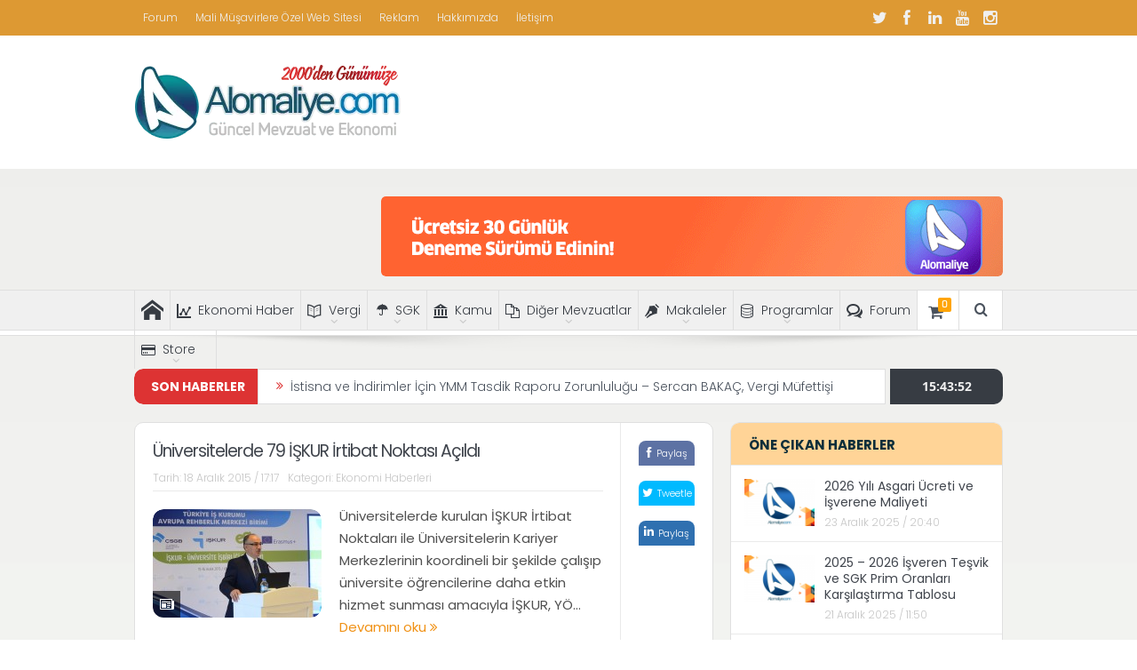

--- FILE ---
content_type: text/html; charset=UTF-8
request_url: https://www.alomaliye.com/etiket/iskur/
body_size: 30200
content:
<!DOCTYPE html>
<!--[if lt IE 7]>      <html class="no-js lt-ie9 lt-ie8 lt-ie7" lang="tr"> <![endif]-->
<!--[if IE 7]>         <html class="no-js lt-ie9 lt-ie8" lang="tr"> <![endif]-->
<!--[if IE 8]>         <html class="no-js lt-ie9" lang="tr"> <![endif]-->
<!--[if gt IE 8]><!--> <html class="no-js" lang="tr"> <!--<![endif]-->
    <head>
	<meta charset="UTF-8" />
        <meta http-equiv="X-UA-Compatible" content="IE=edge,chrome=1">
	<title>İşkur - Alomaliye.com Güncel Mevzuat, Muhasebe, Ekonomi, Vergi, SGK Haberleri</title>
<link data-rocket-preload as="style" href="https://fonts.googleapis.com/css2?family=Poppins:wght@400;500&#038;display=swap" rel="preload">
<link data-rocket-preload as="style" href="https://fonts.googleapis.com/css?family=Poppins%3A100%2C200%2C300%2C400%2C500%2C600%2C700%2C800%2C900%2C100italic%2C200italic%2C300italic%2C400italic%2C500italic%2C600italic%2C700italic%2C800italic%2C900italic&#038;subset=latin-ext&#038;display=swap" rel="preload">
<link href="https://fonts.googleapis.com/css2?family=Poppins:wght@400;500&#038;display=swap" media="print" onload="this.media=&#039;all&#039;" rel="stylesheet">
<noscript data-wpr-hosted-gf-parameters=""><link rel="stylesheet" href="https://fonts.googleapis.com/css2?family=Poppins:wght@400;500&#038;display=swap"></noscript>
<link href="https://fonts.googleapis.com/css?family=Poppins%3A100%2C200%2C300%2C400%2C500%2C600%2C700%2C800%2C900%2C100italic%2C200italic%2C300italic%2C400italic%2C500italic%2C600italic%2C700italic%2C800italic%2C900italic&#038;subset=latin-ext&#038;display=swap" media="print" onload="this.media=&#039;all&#039;" rel="stylesheet">
<noscript data-wpr-hosted-gf-parameters=""><link rel="stylesheet" href="https://fonts.googleapis.com/css?family=Poppins%3A100%2C200%2C300%2C400%2C500%2C600%2C700%2C800%2C900%2C100italic%2C200italic%2C300italic%2C400italic%2C500italic%2C600italic%2C700italic%2C800italic%2C900italic&#038;subset=latin-ext&#038;display=swap"></noscript>
	<link rel="profile" href="https://gmpg.org/xfn/11">
	<link rel="pingback" href="https://www.alomaliye.com/xmlrpc.php">

<meta name="viewport" content="width=device-width, initial-scale=1, maximum-scale=1">
<link rel="shortcut icon" href="https://www.alomaliye.com/wp-content/uploads/2018/02/cropped-alomaliye-icon-3.png" />
<link rel="apple-touch-icon" href="https://www.alomaliye.com/wp-content/uploads/2021/09/apple-alomaliye2.png" />

<link rel="pingback" href="https://www.alomaliye.com/xmlrpc.php" />
        <!--[if lt IE 9]>
	<script src="https://www.alomaliye.com/wp-content/themes/alomaliye/framework/helpers/js/html5.js"></script>
	<script src="https://www.alomaliye.com/wp-content/themes/alomaliye/framework/helpers/js/IE9.js"></script>
	<![endif]-->
	<meta name='robots' content='index, follow, max-image-preview:large, max-snippet:-1, max-video-preview:-1' />

	<!-- This site is optimized with the Yoast SEO plugin v26.6 - https://yoast.com/wordpress/plugins/seo/ -->
	<link rel="canonical" href="https://www.alomaliye.com/etiket/iskur/" />
	<meta property="og:locale" content="tr_TR" />
	<meta property="og:type" content="article" />
	<meta property="og:title" content="İşkur - Alomaliye.com Güncel Mevzuat, Muhasebe, Ekonomi, Vergi, SGK Haberleri" />
	<meta property="og:url" content="https://www.alomaliye.com/etiket/iskur/" />
	<meta property="og:site_name" content="Alomaliye.com Güncel Mevzuat, Muhasebe, Ekonomi, Vergi, SGK Haberleri" />
	<meta name="twitter:card" content="summary_large_image" />
	<meta name="twitter:site" content="@alomaliyecom" />
	<script type="application/ld+json" class="yoast-schema-graph">{"@context":"https://schema.org","@graph":[{"@type":"CollectionPage","@id":"https://www.alomaliye.com/etiket/iskur/","url":"https://www.alomaliye.com/etiket/iskur/","name":"İşkur - Alomaliye.com Güncel Mevzuat, Muhasebe, Ekonomi, Vergi, SGK Haberleri","isPartOf":{"@id":"https://www.alomaliye.com/#website"},"primaryImageOfPage":{"@id":"https://www.alomaliye.com/etiket/iskur/#primaryimage"},"image":{"@id":"https://www.alomaliye.com/etiket/iskur/#primaryimage"},"thumbnailUrl":"https://www.alomaliye.com/wp-content/uploads/2015/12/iskur-universite.jpg","breadcrumb":{"@id":"https://www.alomaliye.com/etiket/iskur/#breadcrumb"},"inLanguage":"tr"},{"@type":"ImageObject","inLanguage":"tr","@id":"https://www.alomaliye.com/etiket/iskur/#primaryimage","url":"https://www.alomaliye.com/wp-content/uploads/2015/12/iskur-universite.jpg","contentUrl":"https://www.alomaliye.com/wp-content/uploads/2015/12/iskur-universite.jpg","width":700,"height":400},{"@type":"BreadcrumbList","@id":"https://www.alomaliye.com/etiket/iskur/#breadcrumb","itemListElement":[{"@type":"ListItem","position":1,"name":"Ana Sayfa","item":"https://www.alomaliye.com/"},{"@type":"ListItem","position":2,"name":"İşkur"}]},{"@type":"WebSite","@id":"https://www.alomaliye.com/#website","url":"https://www.alomaliye.com/","name":"Alomaliye.com Güncel Mevzuat, Muhasebe, Ekonomi, Vergi, SGK Haberleri","description":"Güncel Mevzuat, Muhasebe, Vergi, SGK, Ekonomi Haberleri","publisher":{"@id":"https://www.alomaliye.com/#organization"},"potentialAction":[{"@type":"SearchAction","target":{"@type":"EntryPoint","urlTemplate":"https://www.alomaliye.com/?s={search_term_string}"},"query-input":{"@type":"PropertyValueSpecification","valueRequired":true,"valueName":"search_term_string"}}],"inLanguage":"tr"},{"@type":"Organization","@id":"https://www.alomaliye.com/#organization","name":"Alomaliye.com","url":"https://www.alomaliye.com/","logo":{"@type":"ImageObject","inLanguage":"tr","@id":"https://www.alomaliye.com/#/schema/logo/image/","url":"https://www.alomaliye.com/wp-content/uploads/2019/06/alomaliye-19yil-logo.png","contentUrl":"https://www.alomaliye.com/wp-content/uploads/2019/06/alomaliye-19yil-logo.png","width":300,"height":85,"caption":"Alomaliye.com"},"image":{"@id":"https://www.alomaliye.com/#/schema/logo/image/"},"sameAs":["https://www.facebook.com/alomaliye","https://x.com/alomaliyecom","https://www.instagram.com/alomaliyecom/","https://www.youtube.com/channel/UCRm2dzLYnJ274Qrspa_TLjA"]}]}</script>
	<!-- / Yoast SEO plugin. -->


<link rel='dns-prefetch' href='//www.googletagmanager.com' />
<link rel='dns-prefetch' href='//fonts.googleapis.com' />
<link href='https://fonts.gstatic.com' crossorigin rel='preconnect' />
<link rel="alternate" type="application/rss+xml" title="Alomaliye.com Güncel Mevzuat, Muhasebe, Ekonomi, Vergi, SGK Haberleri &raquo; akışı" href="https://www.alomaliye.com/feed/" />
<link rel="alternate" type="application/rss+xml" title="Alomaliye.com Güncel Mevzuat, Muhasebe, Ekonomi, Vergi, SGK Haberleri &raquo; yorum akışı" href="https://www.alomaliye.com/comments/feed/" />
<link rel="alternate" type="application/rss+xml" title="Alomaliye.com Güncel Mevzuat, Muhasebe, Ekonomi, Vergi, SGK Haberleri &raquo; İşkur etiket akışı" href="https://www.alomaliye.com/etiket/iskur/feed/" />
<style id='wp-img-auto-sizes-contain-inline-css' type='text/css'>
img:is([sizes=auto i],[sizes^="auto," i]){contain-intrinsic-size:3000px 1500px}
/*# sourceURL=wp-img-auto-sizes-contain-inline-css */
</style>
<link data-minify="1" rel='stylesheet' id='cf7ic_style-css' href='https://www.alomaliye.com/wp-content/cache/min/1/wp-content/plugins/contact-form-7-image-captcha/css/cf7ic-style.css?ver=1767001507' type='text/css' media='all' />
<style id='wp-emoji-styles-inline-css' type='text/css'>

	img.wp-smiley, img.emoji {
		display: inline !important;
		border: none !important;
		box-shadow: none !important;
		height: 1em !important;
		width: 1em !important;
		margin: 0 0.07em !important;
		vertical-align: -0.1em !important;
		background: none !important;
		padding: 0 !important;
	}
/*# sourceURL=wp-emoji-styles-inline-css */
</style>
<style id='wp-block-library-inline-css' type='text/css'>
:root{--wp-block-synced-color:#7a00df;--wp-block-synced-color--rgb:122,0,223;--wp-bound-block-color:var(--wp-block-synced-color);--wp-editor-canvas-background:#ddd;--wp-admin-theme-color:#007cba;--wp-admin-theme-color--rgb:0,124,186;--wp-admin-theme-color-darker-10:#006ba1;--wp-admin-theme-color-darker-10--rgb:0,107,160.5;--wp-admin-theme-color-darker-20:#005a87;--wp-admin-theme-color-darker-20--rgb:0,90,135;--wp-admin-border-width-focus:2px}@media (min-resolution:192dpi){:root{--wp-admin-border-width-focus:1.5px}}.wp-element-button{cursor:pointer}:root .has-very-light-gray-background-color{background-color:#eee}:root .has-very-dark-gray-background-color{background-color:#313131}:root .has-very-light-gray-color{color:#eee}:root .has-very-dark-gray-color{color:#313131}:root .has-vivid-green-cyan-to-vivid-cyan-blue-gradient-background{background:linear-gradient(135deg,#00d084,#0693e3)}:root .has-purple-crush-gradient-background{background:linear-gradient(135deg,#34e2e4,#4721fb 50%,#ab1dfe)}:root .has-hazy-dawn-gradient-background{background:linear-gradient(135deg,#faaca8,#dad0ec)}:root .has-subdued-olive-gradient-background{background:linear-gradient(135deg,#fafae1,#67a671)}:root .has-atomic-cream-gradient-background{background:linear-gradient(135deg,#fdd79a,#004a59)}:root .has-nightshade-gradient-background{background:linear-gradient(135deg,#330968,#31cdcf)}:root .has-midnight-gradient-background{background:linear-gradient(135deg,#020381,#2874fc)}:root{--wp--preset--font-size--normal:16px;--wp--preset--font-size--huge:42px}.has-regular-font-size{font-size:1em}.has-larger-font-size{font-size:2.625em}.has-normal-font-size{font-size:var(--wp--preset--font-size--normal)}.has-huge-font-size{font-size:var(--wp--preset--font-size--huge)}.has-text-align-center{text-align:center}.has-text-align-left{text-align:left}.has-text-align-right{text-align:right}.has-fit-text{white-space:nowrap!important}#end-resizable-editor-section{display:none}.aligncenter{clear:both}.items-justified-left{justify-content:flex-start}.items-justified-center{justify-content:center}.items-justified-right{justify-content:flex-end}.items-justified-space-between{justify-content:space-between}.screen-reader-text{border:0;clip-path:inset(50%);height:1px;margin:-1px;overflow:hidden;padding:0;position:absolute;width:1px;word-wrap:normal!important}.screen-reader-text:focus{background-color:#ddd;clip-path:none;color:#444;display:block;font-size:1em;height:auto;left:5px;line-height:normal;padding:15px 23px 14px;text-decoration:none;top:5px;width:auto;z-index:100000}html :where(.has-border-color){border-style:solid}html :where([style*=border-top-color]){border-top-style:solid}html :where([style*=border-right-color]){border-right-style:solid}html :where([style*=border-bottom-color]){border-bottom-style:solid}html :where([style*=border-left-color]){border-left-style:solid}html :where([style*=border-width]){border-style:solid}html :where([style*=border-top-width]){border-top-style:solid}html :where([style*=border-right-width]){border-right-style:solid}html :where([style*=border-bottom-width]){border-bottom-style:solid}html :where([style*=border-left-width]){border-left-style:solid}html :where(img[class*=wp-image-]){height:auto;max-width:100%}:where(figure){margin:0 0 1em}html :where(.is-position-sticky){--wp-admin--admin-bar--position-offset:var(--wp-admin--admin-bar--height,0px)}@media screen and (max-width:600px){html :where(.is-position-sticky){--wp-admin--admin-bar--position-offset:0px}}

/*# sourceURL=wp-block-library-inline-css */
</style><link data-minify="1" rel='stylesheet' id='wc-blocks-style-css' href='https://www.alomaliye.com/wp-content/cache/min/1/wp-content/plugins/woocommerce/assets/client/blocks/wc-blocks.css?ver=1767001507' type='text/css' media='all' />
<style id='global-styles-inline-css' type='text/css'>
:root{--wp--preset--aspect-ratio--square: 1;--wp--preset--aspect-ratio--4-3: 4/3;--wp--preset--aspect-ratio--3-4: 3/4;--wp--preset--aspect-ratio--3-2: 3/2;--wp--preset--aspect-ratio--2-3: 2/3;--wp--preset--aspect-ratio--16-9: 16/9;--wp--preset--aspect-ratio--9-16: 9/16;--wp--preset--color--black: #000000;--wp--preset--color--cyan-bluish-gray: #abb8c3;--wp--preset--color--white: #ffffff;--wp--preset--color--pale-pink: #f78da7;--wp--preset--color--vivid-red: #cf2e2e;--wp--preset--color--luminous-vivid-orange: #ff6900;--wp--preset--color--luminous-vivid-amber: #fcb900;--wp--preset--color--light-green-cyan: #7bdcb5;--wp--preset--color--vivid-green-cyan: #00d084;--wp--preset--color--pale-cyan-blue: #8ed1fc;--wp--preset--color--vivid-cyan-blue: #0693e3;--wp--preset--color--vivid-purple: #9b51e0;--wp--preset--gradient--vivid-cyan-blue-to-vivid-purple: linear-gradient(135deg,rgb(6,147,227) 0%,rgb(155,81,224) 100%);--wp--preset--gradient--light-green-cyan-to-vivid-green-cyan: linear-gradient(135deg,rgb(122,220,180) 0%,rgb(0,208,130) 100%);--wp--preset--gradient--luminous-vivid-amber-to-luminous-vivid-orange: linear-gradient(135deg,rgb(252,185,0) 0%,rgb(255,105,0) 100%);--wp--preset--gradient--luminous-vivid-orange-to-vivid-red: linear-gradient(135deg,rgb(255,105,0) 0%,rgb(207,46,46) 100%);--wp--preset--gradient--very-light-gray-to-cyan-bluish-gray: linear-gradient(135deg,rgb(238,238,238) 0%,rgb(169,184,195) 100%);--wp--preset--gradient--cool-to-warm-spectrum: linear-gradient(135deg,rgb(74,234,220) 0%,rgb(151,120,209) 20%,rgb(207,42,186) 40%,rgb(238,44,130) 60%,rgb(251,105,98) 80%,rgb(254,248,76) 100%);--wp--preset--gradient--blush-light-purple: linear-gradient(135deg,rgb(255,206,236) 0%,rgb(152,150,240) 100%);--wp--preset--gradient--blush-bordeaux: linear-gradient(135deg,rgb(254,205,165) 0%,rgb(254,45,45) 50%,rgb(107,0,62) 100%);--wp--preset--gradient--luminous-dusk: linear-gradient(135deg,rgb(255,203,112) 0%,rgb(199,81,192) 50%,rgb(65,88,208) 100%);--wp--preset--gradient--pale-ocean: linear-gradient(135deg,rgb(255,245,203) 0%,rgb(182,227,212) 50%,rgb(51,167,181) 100%);--wp--preset--gradient--electric-grass: linear-gradient(135deg,rgb(202,248,128) 0%,rgb(113,206,126) 100%);--wp--preset--gradient--midnight: linear-gradient(135deg,rgb(2,3,129) 0%,rgb(40,116,252) 100%);--wp--preset--font-size--small: 13px;--wp--preset--font-size--medium: 20px;--wp--preset--font-size--large: 36px;--wp--preset--font-size--x-large: 42px;--wp--preset--spacing--20: 0.44rem;--wp--preset--spacing--30: 0.67rem;--wp--preset--spacing--40: 1rem;--wp--preset--spacing--50: 1.5rem;--wp--preset--spacing--60: 2.25rem;--wp--preset--spacing--70: 3.38rem;--wp--preset--spacing--80: 5.06rem;--wp--preset--shadow--natural: 6px 6px 9px rgba(0, 0, 0, 0.2);--wp--preset--shadow--deep: 12px 12px 50px rgba(0, 0, 0, 0.4);--wp--preset--shadow--sharp: 6px 6px 0px rgba(0, 0, 0, 0.2);--wp--preset--shadow--outlined: 6px 6px 0px -3px rgb(255, 255, 255), 6px 6px rgb(0, 0, 0);--wp--preset--shadow--crisp: 6px 6px 0px rgb(0, 0, 0);}:where(.is-layout-flex){gap: 0.5em;}:where(.is-layout-grid){gap: 0.5em;}body .is-layout-flex{display: flex;}.is-layout-flex{flex-wrap: wrap;align-items: center;}.is-layout-flex > :is(*, div){margin: 0;}body .is-layout-grid{display: grid;}.is-layout-grid > :is(*, div){margin: 0;}:where(.wp-block-columns.is-layout-flex){gap: 2em;}:where(.wp-block-columns.is-layout-grid){gap: 2em;}:where(.wp-block-post-template.is-layout-flex){gap: 1.25em;}:where(.wp-block-post-template.is-layout-grid){gap: 1.25em;}.has-black-color{color: var(--wp--preset--color--black) !important;}.has-cyan-bluish-gray-color{color: var(--wp--preset--color--cyan-bluish-gray) !important;}.has-white-color{color: var(--wp--preset--color--white) !important;}.has-pale-pink-color{color: var(--wp--preset--color--pale-pink) !important;}.has-vivid-red-color{color: var(--wp--preset--color--vivid-red) !important;}.has-luminous-vivid-orange-color{color: var(--wp--preset--color--luminous-vivid-orange) !important;}.has-luminous-vivid-amber-color{color: var(--wp--preset--color--luminous-vivid-amber) !important;}.has-light-green-cyan-color{color: var(--wp--preset--color--light-green-cyan) !important;}.has-vivid-green-cyan-color{color: var(--wp--preset--color--vivid-green-cyan) !important;}.has-pale-cyan-blue-color{color: var(--wp--preset--color--pale-cyan-blue) !important;}.has-vivid-cyan-blue-color{color: var(--wp--preset--color--vivid-cyan-blue) !important;}.has-vivid-purple-color{color: var(--wp--preset--color--vivid-purple) !important;}.has-black-background-color{background-color: var(--wp--preset--color--black) !important;}.has-cyan-bluish-gray-background-color{background-color: var(--wp--preset--color--cyan-bluish-gray) !important;}.has-white-background-color{background-color: var(--wp--preset--color--white) !important;}.has-pale-pink-background-color{background-color: var(--wp--preset--color--pale-pink) !important;}.has-vivid-red-background-color{background-color: var(--wp--preset--color--vivid-red) !important;}.has-luminous-vivid-orange-background-color{background-color: var(--wp--preset--color--luminous-vivid-orange) !important;}.has-luminous-vivid-amber-background-color{background-color: var(--wp--preset--color--luminous-vivid-amber) !important;}.has-light-green-cyan-background-color{background-color: var(--wp--preset--color--light-green-cyan) !important;}.has-vivid-green-cyan-background-color{background-color: var(--wp--preset--color--vivid-green-cyan) !important;}.has-pale-cyan-blue-background-color{background-color: var(--wp--preset--color--pale-cyan-blue) !important;}.has-vivid-cyan-blue-background-color{background-color: var(--wp--preset--color--vivid-cyan-blue) !important;}.has-vivid-purple-background-color{background-color: var(--wp--preset--color--vivid-purple) !important;}.has-black-border-color{border-color: var(--wp--preset--color--black) !important;}.has-cyan-bluish-gray-border-color{border-color: var(--wp--preset--color--cyan-bluish-gray) !important;}.has-white-border-color{border-color: var(--wp--preset--color--white) !important;}.has-pale-pink-border-color{border-color: var(--wp--preset--color--pale-pink) !important;}.has-vivid-red-border-color{border-color: var(--wp--preset--color--vivid-red) !important;}.has-luminous-vivid-orange-border-color{border-color: var(--wp--preset--color--luminous-vivid-orange) !important;}.has-luminous-vivid-amber-border-color{border-color: var(--wp--preset--color--luminous-vivid-amber) !important;}.has-light-green-cyan-border-color{border-color: var(--wp--preset--color--light-green-cyan) !important;}.has-vivid-green-cyan-border-color{border-color: var(--wp--preset--color--vivid-green-cyan) !important;}.has-pale-cyan-blue-border-color{border-color: var(--wp--preset--color--pale-cyan-blue) !important;}.has-vivid-cyan-blue-border-color{border-color: var(--wp--preset--color--vivid-cyan-blue) !important;}.has-vivid-purple-border-color{border-color: var(--wp--preset--color--vivid-purple) !important;}.has-vivid-cyan-blue-to-vivid-purple-gradient-background{background: var(--wp--preset--gradient--vivid-cyan-blue-to-vivid-purple) !important;}.has-light-green-cyan-to-vivid-green-cyan-gradient-background{background: var(--wp--preset--gradient--light-green-cyan-to-vivid-green-cyan) !important;}.has-luminous-vivid-amber-to-luminous-vivid-orange-gradient-background{background: var(--wp--preset--gradient--luminous-vivid-amber-to-luminous-vivid-orange) !important;}.has-luminous-vivid-orange-to-vivid-red-gradient-background{background: var(--wp--preset--gradient--luminous-vivid-orange-to-vivid-red) !important;}.has-very-light-gray-to-cyan-bluish-gray-gradient-background{background: var(--wp--preset--gradient--very-light-gray-to-cyan-bluish-gray) !important;}.has-cool-to-warm-spectrum-gradient-background{background: var(--wp--preset--gradient--cool-to-warm-spectrum) !important;}.has-blush-light-purple-gradient-background{background: var(--wp--preset--gradient--blush-light-purple) !important;}.has-blush-bordeaux-gradient-background{background: var(--wp--preset--gradient--blush-bordeaux) !important;}.has-luminous-dusk-gradient-background{background: var(--wp--preset--gradient--luminous-dusk) !important;}.has-pale-ocean-gradient-background{background: var(--wp--preset--gradient--pale-ocean) !important;}.has-electric-grass-gradient-background{background: var(--wp--preset--gradient--electric-grass) !important;}.has-midnight-gradient-background{background: var(--wp--preset--gradient--midnight) !important;}.has-small-font-size{font-size: var(--wp--preset--font-size--small) !important;}.has-medium-font-size{font-size: var(--wp--preset--font-size--medium) !important;}.has-large-font-size{font-size: var(--wp--preset--font-size--large) !important;}.has-x-large-font-size{font-size: var(--wp--preset--font-size--x-large) !important;}
/*# sourceURL=global-styles-inline-css */
</style>

<style id='classic-theme-styles-inline-css' type='text/css'>
/*! This file is auto-generated */
.wp-block-button__link{color:#fff;background-color:#32373c;border-radius:9999px;box-shadow:none;text-decoration:none;padding:calc(.667em + 2px) calc(1.333em + 2px);font-size:1.125em}.wp-block-file__button{background:#32373c;color:#fff;text-decoration:none}
/*# sourceURL=/wp-includes/css/classic-themes.min.css */
</style>
<link rel='stylesheet' id='wp-components-css' href='https://www.alomaliye.com/wp-includes/css/dist/components/style.min.css?ver=df44733434e93bfabdff6a4b4a125d49' type='text/css' media='all' />
<link rel='stylesheet' id='wp-preferences-css' href='https://www.alomaliye.com/wp-includes/css/dist/preferences/style.min.css?ver=df44733434e93bfabdff6a4b4a125d49' type='text/css' media='all' />
<link rel='stylesheet' id='wp-block-editor-css' href='https://www.alomaliye.com/wp-includes/css/dist/block-editor/style.min.css?ver=df44733434e93bfabdff6a4b4a125d49' type='text/css' media='all' />
<link data-minify="1" rel='stylesheet' id='popup-maker-block-library-style-css' href='https://www.alomaliye.com/wp-content/cache/min/1/wp-content/plugins/popup-maker/dist/packages/block-library-style.css?ver=1767001507' type='text/css' media='all' />
<link data-minify="1" rel='stylesheet' id='contact-form-7-css' href='https://www.alomaliye.com/wp-content/cache/min/1/wp-content/plugins/contact-form-7/includes/css/styles.css?ver=1767001507' type='text/css' media='all' />
<style id='dominant-color-styles-inline-css' type='text/css'>
img[data-dominant-color]:not(.has-transparency) { background-color: var(--dominant-color); }
/*# sourceURL=dominant-color-styles-inline-css */
</style>
<style id='woocommerce-inline-inline-css' type='text/css'>
.woocommerce form .form-row .required { visibility: visible; }
/*# sourceURL=woocommerce-inline-inline-css */
</style>
<link data-minify="1" rel='stylesheet' id='ppress-frontend-css' href='https://www.alomaliye.com/wp-content/cache/min/1/wp-content/plugins/wp-user-avatar/assets/css/frontend.min.css?ver=1767001507' type='text/css' media='all' />
<link rel='stylesheet' id='ppress-flatpickr-css' href='https://www.alomaliye.com/wp-content/plugins/wp-user-avatar/assets/flatpickr/flatpickr.min.css?ver=4.16.8' type='text/css' media='all' />
<link rel='stylesheet' id='ppress-select2-css' href='https://www.alomaliye.com/wp-content/plugins/wp-user-avatar/assets/select2/select2.min.css?ver=df44733434e93bfabdff6a4b4a125d49' type='text/css' media='all' />
<link data-minify="1" rel='stylesheet' id='plugins-css' href='https://www.alomaliye.com/wp-content/cache/min/1/wp-content/themes/alomaliye/css/plugins.css?ver=1767001507' type='text/css' media='all' />
<link data-minify="1" rel='stylesheet' id='main-css' href='https://www.alomaliye.com/wp-content/cache/min/1/wp-content/themes/alomaliye/css/main.css?ver=1767001507' type='text/css' media='all' />
<link data-minify="1" rel='stylesheet' id='responsive-css' href='https://www.alomaliye.com/wp-content/cache/min/1/wp-content/themes/alomaliye/css/media.css?ver=1767001507' type='text/css' media='all' />
<link rel='stylesheet' id='style-css' href='https://www.alomaliye.com/wp-content/themes/alomaliye/style.css?ver=df44733434e93bfabdff6a4b4a125d49' type='text/css' media='all' />
<link data-minify="1" rel='stylesheet' id='woocommerce-css' href='https://www.alomaliye.com/wp-content/cache/min/1/wp-content/themes/alomaliye/framework/woocommerce/woocommerce.css?ver=1767001507' type='text/css' media='all' />
<link data-minify="1" rel='stylesheet' id='woocommerce-responsive-css' href='https://www.alomaliye.com/wp-content/cache/min/1/wp-content/themes/alomaliye/framework/woocommerce/woocommerce-media.css?ver=1767001507' type='text/css' media='all' />
<link data-minify="1" rel='stylesheet' id='newsletter-css' href='https://www.alomaliye.com/wp-content/cache/min/1/wp-content/plugins/newsletter/style.css?ver=1767001507' type='text/css' media='all' />
<noscript></noscript><script type="text/javascript" src="https://www.alomaliye.com/wp-includes/js/jquery/jquery.min.js?ver=3.7.1" id="jquery-core-js"></script>
<script type="text/javascript" src="https://www.alomaliye.com/wp-includes/js/jquery/jquery-migrate.min.js?ver=3.4.1" id="jquery-migrate-js"></script>
<script type="text/javascript" src="https://www.alomaliye.com/wp-content/plugins/revslider/public/assets/js/rbtools.min.js?ver=6.5.15" async id="tp-tools-js"></script>
<script type="text/javascript" src="https://www.alomaliye.com/wp-content/plugins/revslider/public/assets/js/rs6.min.js?ver=6.5.15" async id="revmin-js"></script>
<script type="text/javascript" src="https://www.alomaliye.com/wp-content/plugins/woocommerce/assets/js/jquery-blockui/jquery.blockUI.min.js?ver=2.7.0-wc.10.4.3" id="wc-jquery-blockui-js" data-wp-strategy="defer"></script>
<script type="text/javascript" id="wc-add-to-cart-js-extra">
/* <![CDATA[ */
var wc_add_to_cart_params = {"ajax_url":"/wp-admin/admin-ajax.php","wc_ajax_url":"/?wc-ajax=%%endpoint%%","i18n_view_cart":"Sepetim","cart_url":"https://www.alomaliye.com/sepet/","is_cart":"","cart_redirect_after_add":"yes"};
//# sourceURL=wc-add-to-cart-js-extra
/* ]]> */
</script>
<script type="text/javascript" src="https://www.alomaliye.com/wp-content/plugins/woocommerce/assets/js/frontend/add-to-cart.min.js?ver=10.4.3" id="wc-add-to-cart-js" data-wp-strategy="defer"></script>
<script type="text/javascript" src="https://www.alomaliye.com/wp-content/plugins/woocommerce/assets/js/js-cookie/js.cookie.min.js?ver=2.1.4-wc.10.4.3" id="wc-js-cookie-js" defer="defer" data-wp-strategy="defer"></script>
<script type="text/javascript" id="woocommerce-js-extra">
/* <![CDATA[ */
var woocommerce_params = {"ajax_url":"/wp-admin/admin-ajax.php","wc_ajax_url":"/?wc-ajax=%%endpoint%%","i18n_password_show":"\u015eifreyi g\u00f6ster","i18n_password_hide":"\u015eifreyi gizle"};
//# sourceURL=woocommerce-js-extra
/* ]]> */
</script>
<script type="text/javascript" src="https://www.alomaliye.com/wp-content/plugins/woocommerce/assets/js/frontend/woocommerce.min.js?ver=10.4.3" id="woocommerce-js" defer="defer" data-wp-strategy="defer"></script>
<script type="text/javascript" src="https://www.alomaliye.com/wp-content/plugins/wp-user-avatar/assets/flatpickr/flatpickr.min.js?ver=4.16.8" id="ppress-flatpickr-js"></script>
<script type="text/javascript" src="https://www.alomaliye.com/wp-content/plugins/wp-user-avatar/assets/select2/select2.min.js?ver=4.16.8" id="ppress-select2-js"></script>
<script data-minify="1" type="text/javascript" src="https://www.alomaliye.com/wp-content/cache/min/1/wp-content/plugins/js_composer/assets/js/vendors/woocommerce-add-to-cart.js?ver=1767001507" id="vc_woocommerce-add-to-cart-js-js"></script>
<script data-minify="1" type="text/javascript" src="https://www.alomaliye.com/wp-content/cache/min/1/wp-content/themes/alomaliye/framework/woocommerce/woocommerce.js?ver=1767001507" id="mom-woocommerce-js-js"></script>

<!-- Site Kit tarafından eklenen Google etiketi (gtag.js) snippet&#039;i -->
<!-- Google Analytics snippet added by Site Kit -->
<script type="text/javascript" src="https://www.googletagmanager.com/gtag/js?id=G-NEQ9RMYN3C" id="google_gtagjs-js" async></script>
<script type="text/javascript" id="google_gtagjs-js-after">
/* <![CDATA[ */
window.dataLayer = window.dataLayer || [];function gtag(){dataLayer.push(arguments);}
gtag("set","linker",{"domains":["www.alomaliye.com"]});
gtag("js", new Date());
gtag("set", "developer_id.dZTNiMT", true);
gtag("config", "G-NEQ9RMYN3C");
//# sourceURL=google_gtagjs-js-after
/* ]]> */
</script>
<script></script><link rel="https://api.w.org/" href="https://www.alomaliye.com/wp-json/" /><link rel="alternate" title="JSON" type="application/json" href="https://www.alomaliye.com/wp-json/wp/v2/tags/1094" /><link rel="EditURI" type="application/rsd+xml" title="RSD" href="https://www.alomaliye.com/xmlrpc.php?rsd" />
<meta name="generator" content="Redux 4.5.9" /><meta name="generator" content="dominant-color-images 1.2.0">
	<link rel="preconnect" href="https://fonts.googleapis.com">
	<link rel="preconnect" href="https://fonts.gstatic.com">
	<meta name="generator" content="Site Kit by Google 1.168.0" /><meta name="generator" content="performance-lab 4.0.0; plugins: dominant-color-images, webp-uploads">
<meta name="generator" content="webp-uploads 2.6.0">
<meta name="msapplication-TileColor" content="#ffffff">
<meta name="msapplication-TileImage" content="mobil-logo.png">
<meta name="theme-color" content="#256fbb">	<noscript><style>.woocommerce-product-gallery{ opacity: 1 !important; }</style></noscript>
	
<!-- Site Kit tarafından eklenen Google AdSense meta etiketleri -->
<meta name="google-adsense-platform-account" content="ca-host-pub-2644536267352236">
<meta name="google-adsense-platform-domain" content="sitekit.withgoogle.com">
<!-- Site Kit tarafından eklenen Google AdSense meta etiketlerine son verin -->
<meta name="generator" content="Powered by WPBakery Page Builder - drag and drop page builder for WordPress."/>
<!-- Bu URL için kullanılabilir bir amphtml sürümü yok. --><meta name="generator" content="Powered by Slider Revolution 6.5.15 - responsive, Mobile-Friendly Slider Plugin for WordPress with comfortable drag and drop interface." />
<link rel="icon" href="https://www.alomaliye.com/wp-content/uploads/2018/02/cropped-alomaliye-icon-3-32x32.png" sizes="32x32" />
<link rel="icon" href="https://www.alomaliye.com/wp-content/uploads/2018/02/cropped-alomaliye-icon-3-192x192.png" sizes="192x192" />
<link rel="apple-touch-icon" href="https://www.alomaliye.com/wp-content/uploads/2018/02/cropped-alomaliye-icon-3-180x180.png" />
<meta name="msapplication-TileImage" content="https://www.alomaliye.com/wp-content/uploads/2018/02/cropped-alomaliye-icon-3-270x270.png" />
<script>function setREVStartSize(e){
			//window.requestAnimationFrame(function() {
				window.RSIW = window.RSIW===undefined ? window.innerWidth : window.RSIW;
				window.RSIH = window.RSIH===undefined ? window.innerHeight : window.RSIH;
				try {
					var pw = document.getElementById(e.c).parentNode.offsetWidth,
						newh;
					pw = pw===0 || isNaN(pw) ? window.RSIW : pw;
					e.tabw = e.tabw===undefined ? 0 : parseInt(e.tabw);
					e.thumbw = e.thumbw===undefined ? 0 : parseInt(e.thumbw);
					e.tabh = e.tabh===undefined ? 0 : parseInt(e.tabh);
					e.thumbh = e.thumbh===undefined ? 0 : parseInt(e.thumbh);
					e.tabhide = e.tabhide===undefined ? 0 : parseInt(e.tabhide);
					e.thumbhide = e.thumbhide===undefined ? 0 : parseInt(e.thumbhide);
					e.mh = e.mh===undefined || e.mh=="" || e.mh==="auto" ? 0 : parseInt(e.mh,0);
					if(e.layout==="fullscreen" || e.l==="fullscreen")
						newh = Math.max(e.mh,window.RSIH);
					else{
						e.gw = Array.isArray(e.gw) ? e.gw : [e.gw];
						for (var i in e.rl) if (e.gw[i]===undefined || e.gw[i]===0) e.gw[i] = e.gw[i-1];
						e.gh = e.el===undefined || e.el==="" || (Array.isArray(e.el) && e.el.length==0)? e.gh : e.el;
						e.gh = Array.isArray(e.gh) ? e.gh : [e.gh];
						for (var i in e.rl) if (e.gh[i]===undefined || e.gh[i]===0) e.gh[i] = e.gh[i-1];
											
						var nl = new Array(e.rl.length),
							ix = 0,
							sl;
						e.tabw = e.tabhide>=pw ? 0 : e.tabw;
						e.thumbw = e.thumbhide>=pw ? 0 : e.thumbw;
						e.tabh = e.tabhide>=pw ? 0 : e.tabh;
						e.thumbh = e.thumbhide>=pw ? 0 : e.thumbh;
						for (var i in e.rl) nl[i] = e.rl[i]<window.RSIW ? 0 : e.rl[i];
						sl = nl[0];
						for (var i in nl) if (sl>nl[i] && nl[i]>0) { sl = nl[i]; ix=i;}
						var m = pw>(e.gw[ix]+e.tabw+e.thumbw) ? 1 : (pw-(e.tabw+e.thumbw)) / (e.gw[ix]);
						newh =  (e.gh[ix] * m) + (e.tabh + e.thumbh);
					}
					var el = document.getElementById(e.c);
					if (el!==null && el) el.style.height = newh+"px";
					el = document.getElementById(e.c+"_wrapper");
					if (el!==null && el) {
						el.style.height = newh+"px";
						el.style.display = "block";
					}
				} catch(e){
					console.log("Failure at Presize of Slider:" + e)
				}
			//});
		  };</script>
		<style type="text/css" id="wp-custom-css">
			.grecaptcha-badge { display: none; }
span.button.small.comments-count { display : none;}
.fa-icon-remove {
	margin-bottom:absolute;
	margin-right: -400px;
}
.breaking-news .bn-title span {
  font-family: "Poppins", sans-serif;
}
.news-ticker {
  font-family: "Poppins", sans-serif;
}
.mom_quote{
	  font-family: "Poppins", sans-serif;
}
.ul.main-menu {
	font-family: "Poppins", sans-serif;
}
.sub-menu {
	font-family: "Poppins", sans-serif;
}
.sidebar .widget .widget-title {
	font-family: "Poppins", sans-serif;
}
.tnp-widget-minimal input.tnp-submit {
	font-family: "Poppins", sans-serif;
}
#footer .widget p {
	color: #8c8c8c;
}
.news-box .news-summary p{
	font-size: 14px;
}
/* 7556 sayılı kanun checkbox görünürlüğü + hizalama (tema gizliyorsa kurtarır) */
/* Checkbox işaretliyken aynı satırın 2. hücresini (metni) üstü çizili yap */
.alomaliye-checklist tr:has(input[type="checkbox"]:checked) td:nth-child(2){
  text-decoration: line-through;
  opacity: .65;
}

/* Fatih Anasayfa slider ve icindekilerin radius yuvarlatmasi */
/* Tüm slider */
.wpb_gallery_slides,
.flexslider {
    border-radius: 12px !important;
    overflow: hidden !important;
}

/* Resimleri */
.wpb_gallery_slides img {
    border-radius: 12px !important;
    -webkit-border-radius: 12px !important;
}

/* Slider link wrapper */
.wpb_gallery_slides .slides li a {
    border-radius: 12px !important;
    overflow: hidden !important;
}

/* Başlık alanı - alt taraf */
.flex-caption {
    border-bottom-left-radius: 12px !important;
    border-bottom-right-radius: 12px !important;
    overflow: hidden !important;		
	padding: 25px 12px 12px 12px !important;
	margin-top: 9px;
}

/* Başlık yazısı */
.flex-caption .post-title a {   
    text-decoration: none;	
}

/* Alt yapı - paragraf */
.flex-caption p {
    color: #ccc;
    margin: 5px 0 0 0;	  	
}

/* Pagination dot'larının kendisi */
.flex-control-nav.flex-control-paging li {
    margin: 0 6px !important;
}

.flex-control-nav.flex-control-paging li a {
    width: 12px !important;
    height: 12px !important;
    background: rgba(0, 0, 0, 0.4) !important;
    border-radius: 50% !important;
    cursor: pointer !important;
}

.flex-control-nav.flex-control-paging li a.flex-active {
    background: rgba(0, 0, 0, 0.8) !important;
}

/* Önceki/Sonraki haber container'ı */
.np-posts li {
    border-radius: 8px !important;
    overflow: hidden !important;
}

/* Resim bölümü */
.np-posts .post-img {
    border-radius: 8px !important;
    overflow: hidden !important;
}

.np-posts .post-img a {
    display: block !important;
    border-radius: 8px !important;
}

.np-posts .post-img img {
    border-radius: 8px !important;
    display: block !important;
    transition: transform 0.3s ease !important;
}

/* Hover effect (isteğe bağlı) */
.np-posts .post-img:hover img {
    transform: scale(1.05);
}

/* Başlık bölümü */
.np-posts .details {
    padding: 1px !important;
}

.np-posts .details h3 {
    margin: 0 0 0 0 !important;
}

.np-posts .details a.link {    
    text-decoration: none !important;
    font-size: 12px !important;
}

h2.single-title {
    font-family: 'Poppins', sans-serif !important;
    font-weight: 400 !important;    
}


/* ana menü poppins font  */
/* Ana menu */
.main-menu,
.main-menu a,
.main-menu li {
    font-family: 'Poppins', sans-serif !important;
	font-size: 14px !important; 
}

/* Submenu */
.sub-menu,
.sub-menu a,
.sub-menu li {
    font-family: 'Poppins', sans-serif !important;
	font-size: 14px !important;
}

/* Tüm menu itemleri */
#menu-ana-menu,
#menu-ana-menu-1,
.navigation-inner .main-menu {
    font-family: 'Poppins', sans-serif !important;
	font-size: 14px !important;
}

.navigation-inner a {
    font-family: 'Poppins', sans-serif !important;
}



/* Post tags container */
.post-tags {
    display: flex !important;  
    gap: 2px !important;  
}
/* Tag başlığı */
.post-tags .pt-title {
    margin-right: 2px !important;
}
/* Tag linkler */
.post-tags a {   
	border-radius: 5px !important;   
	 font-family: 'Poppins', sans-serif !important;
	font-size: 11px !important;
	    margin: 0 2px !important; /* Ekstra margin'i azalt */
    padding: 4px 3px !important; /* İç padding kontrol et */
}

.mom-social-share .ss-icon {
    border-radius: 8px !important;
    overflow: hidden !important;
}

/* Tüm topbar */
#header-wrapper .topbar {
    font-family: 'Poppins', sans-serif !important;
	font-size: 12px !important;
}

/* Menü itemleri */
#menu-ust-bar-menu a,
#menu-ust-bar-menu-1 a {
    font-family: 'Poppins', sans-serif !important;
    font-weight: 300 !important;	
	font-size: 12px !important;
}

/* Topbar linkler */
.top-nav a,
.device-top-nav a {
    font-family: 'Poppins', sans-serif !important;
	font-size: 12px !important;
}

/* Makale Alıntı */
blockquote.mom_quote {
    border-radius: 9px !important;
    padding: 24px 20px !important;
    margin: 25px 0 !important;
    border-left: 5px solid #667eea !important;
    background: linear-gradient(135deg, #f5f7fa 0%, #f2f2f2 100%) !important;
    font-style: italic !important;
    box-shadow: 0 2px 8px rgba(0,0,0,0.08) !important;
    font-size: 15px !important;
    line-height: 1.6 !important;
}

blockquote.mom_quote p {
    margin: 0 !important;
    color: #2c3e50 !important;
}

blockquote.mom_quote strong {
    color: #667eea !important;
}
.quote-arrow {
    display: none !important;
}

/* Yazarlarımız */
/* Author widget profil resimleri */
.mom-authors-widget .author_avatar img {
    border-radius: 8px !important;
}

.mom-authors-widget .author_avatar {
    border-radius: 8px !important;
    overflow: hidden !important;
}

.mom-authors-widget .author_avatar a {
    border-radius: 8px !important;
    display: block !important;
    overflow: hidden !important;
}

/* Post Slider Haberici */
/* Post slider widget resimleri */
/* Post slider widget resimleri */
.mom-posts-slide-widget img {
    border-radius: 12px 12px 0 0 !important; /* Sadece üst taraf yuvarlak */
    -webkit-border-radius: 12px 12px 0 0 !important;
    -moz-border-radius: 12px 12px 0 0 !important;
    display: block !important;
}

.mom-posts-slide-widget a {
    border-radius: 12px !important;
    display: block !important;
    overflow: hidden !important;
}

/* Flexslider container */
.mpsw-slider {
    border-radius: 12px !important;
    overflow: hidden !important;
}

.mpsw-slider .slides {
    border-radius: 12px !important;
}

.mpsw-slider li {
    border-radius: 12px !important;
    overflow: hidden !important;
}

/* Slide caption - alt kısım radius olmasın */
.slide-caption {
    border-radius: 0 0 12px 12px !important;
    background: rgba(0, 0, 0, 0.7) !important;
}

/* Personel Galeri carousel resimleri */
.mom_carousel .mom_images_grid img {
    border-radius: 12px !important;
    -webkit-border-radius: 12px !important;
    -moz-border-radius: 12px !important;
    display: block !important;
}

.mom_carousel .mom_images_grid a {
    border-radius: 12px !important;
    display: block !important;
    overflow: hidden !important;
}

.mom_carousel .mom_images_grid li {
    border-radius: 12px !important;
    overflow: hidden !important;
    list-style: none !important;
}

/* Owl carousel items */
.mom_carousel .owl-item {
    border-radius: 12px !important;
}

.mom_carousel .owl-item li {
    border-radius: 12px !important;
    overflow: hidden !important;
}
/* Owl carousel dots */
.owl-dots .owl-dot {
    border-radius: 4px !important;
    background-color: #ccc !important;
}

.owl-dots .owl-dot.active {
    border-radius: 4px !important;
    background-color: #667eea !important;
}

.owl-dots .owl-dot span {
    border-radius: 4px !important;
}

/* Reklam resimlerine radius */
.mom-e3lanat-wrap img,
.mom-e3lanat img,
.mom-e3lanat-inner img,
.mom-e3lan img {
    border-radius: 5px !important;
    -webkit-border-radius: 5px !important;
    -moz-border-radius: 5px !important;
}

/* Reklam link görsellerine radius */
.mom-e3lan a {
    border-radius: 5px !important;
    display: block !important;
    overflow: hidden !important;
}


/* Kategori sayfası haber resimlerine radius */
.blog-post .post-img img {
    border-radius: 12px !important;
    -webkit-border-radius: 12px !important;
    -moz-border-radius: 12px !important;
}

.blog-post .post-img a {
    border-radius: 12px !important;
    display: block !important;
    overflow: hidden !important;
}

.blog-post .post-img {
    border-radius: 12px !important;
    overflow: hidden !important;
}

/* Post içindeki table görünümleri  */
table {
    width: 100% !important;
    border-collapse: separate !important;
    border-spacing: 0 !important;
    border-radius: 10px !important;
    background: #fff !important;
    box-shadow: 0 1px 4px rgba(0,0,0,0.08) !important;
}

table td {
    padding: 12px 14px !important;
    border-bottom: 1px solid #f0f0f0 !important;
}

table tr:last-child td {
    border-bottom: none !important;
}

table tr:hover td {
    background-color: #f9f9f9 !important;
}

/* Masaüstü - overflow hidden */
@media (min-width: 769px) {
    table {
        overflow: hidden !important;
    }
}

/* Mobil - kaydırma izin ver */
@media only screen and (max-width: 768px) {
    table {
        display: block !important;
        overflow-x: auto !important;
        -webkit-overflow-scrolling: touch !important;
    }
}

/* Gece modu */
@media (prefers-color-scheme: dark) {
    table {
        background: #2a2a2a !important;
        box-shadow: 0 1px 4px rgba(0,0,0,0.3) !important;
    }

    table td {
        border-bottom-color: #444 !important;
        color: #e0e0e0 !important;
    }

    table tr:hover td {
        background-color: #333 !important;
    }
}


		</style>
		<style id="mom_options-dynamic-css" title="dynamic-css" class="redux-options-output">{color:#f9e5e7;}.top_banner{background-color:#f9e5e7;}.top_banner a.tob_banner_close{color:#020202;}.button, .scrolling-box .sb-item h3, .widget ul li, .older-articles ul li, .copyrights-text, #comments .single-comment .comment-content .comment-reply-link, #comments .single-comment .comment-content .comment-edit-link, #navigation .main-menu > li .cats-mega-wrap .subcat li .subcat-title, .widget ul.twiter-list, #bbpress-forums ul.bbp-replies .bbp-reply-content .bbp-author-name, h1, h2, h3, h4, h5, h6{font-family:Poppins;}body{font-family:Poppins;line-height:25px;font-weight:300;font-style:normal;color:#2d2d2d;font-size:15px;}body, body.layout-boxed{background-repeat:inherit;background-attachment:scroll;background-image:url('https://www.alomaliye.com/wp-content/uploads/2025/12/bgnew.webp');background-size:contain;}a{color:#1e73be;}a:hover{color:#dd3333;}{color:#e3e9ed;}input,select,textarea, .mom-select, #footer input,#footer select, #footer textarea, #bbpress-forums #bbp-your-profile fieldset input, #bbpress-forums #bbp-your-profile fieldset textarea, .mom-select:before{background-color:#e3e9ed;}{color:#a4b2bf;}input,select,textarea, .mom-select, #footer input,#footer select, #footer textarea, #bbpress-forums #bbp-your-profile fieldset input, #bbpress-forums #bbp-your-profile fieldset textarea, .mom-select:before{border-color:#a4b2bf;}input,select,textarea, .mom-select, #footer input,#footer select, #footer textarea, #bbpress-forums #bbp-your-profile fieldset input, #bbpress-forums #bbp-your-profile fieldset textarea, .mom-select:before{color:#474747;}{color:#dd9933;}.topbar, .copyrights-area, .topbar .top-nav > li ul.sub-menu li a:hover{background-color:#dd9933;}{color:#dd3333;}.breaking-news .bn-title{background-color:#dd3333;}.breaking-news .bn-title:after{border-left-color:#dd3333;}body.rtl .breaking-news .bn-title:after{border-right-color:#dd3333;}.news-ticker li i{color:#dd3333;}</style><style type="text/css">
    
.header > .inner, .header .logo {
line-height: 150px;
height: 150px;
}
::-webkit-input-placeholder {
color:#474747;
}
 :-moz-placeholder { /* Firefox 18- */
color:#474747;  
}
::-moz-placeholder {  /* Firefox 19+ */
color:#474747;  
}
:-ms-input-placeholder {  
color:#474747;  
}
.asf-el .mom-select select, .asf-el .mom-select select:focus {
text-shadow:0 0 0 #474747;  
}
/* Category background */
.mpsw-slider .slide-caption {
font-family: Open Sans, sans-serif;
}
.nb-header .nb-title span {
    background: #f8f8f8;
    font-family: Open Sans, sans-serif;
    font-weight: 600;
    padding-right: 11px;
    line-height: 20px;
    float: left;
    position: relative;
    top: -3px;
}
h2.single-title, .comment-reply-title {
    font-size: 18px;
    font-family: Open Sans, sans-serif;
    font-weight: 600;
    line-height: 1;
    text-transform: uppercase;
    position: relative;
    overflow: hidden;
    margin-bottom: 18px;
}
.np-posts ul li .details .link {
    font-size: 15px;
    font-family: Open Sans, sans-serif;
    font-weight: 600;
    color: #2d2d2d;
    display: block;
}
.breaking-news {
font-size: 14px;
font-family: Open Sans, sans-serif;
}
.flex-control-nav {
    background: none repeat scroll 0 0 #FFFFFF;
    bottom: 50px !important;
    display: block !important;
    opacity: 0.66 !important;
    padding: 10px;
    position: absolute;
    text-align: center;
    top: auto !important;
    width: 97%;
    z-index: 999 !important;
}
.flex-caption p {
	display: none;	
}
.flex-caption h2 {
	font-size: 20px;
	top: 10px;
	white-space: pre;
	overflow: hidden;
	text-overflow: ellipsis;
	max-width: 200ch;
}
tr:hover {background-color:#f5f5f5;}
h3, h4 
{
    font-size: 15px;
    font-family: roboto;
    font-weight:400;
}
.page-links
{
    font-size: 16px;
    font-family: open sans;
    display: inline-block;
    padding: 0;
    margin: 0;
    text-align: center;
    width: 100%;
    margin-bottom: 40px;
    margin-top: 20px;

}

.page-links a
{
    background-color: #6ebfe8;
    color: white;
    border-radius: 5px;
    padding: 6px 12px;
}
.page-links a:hover:not(.active) {background-color: #ddd;}
.entry-content p  {
    text-align: justify;
}
/* .top_banner 
{
    background-image: url('../wp-content/uploads/2016/02/header-renkli-arkaplan.jpg');
    background-repeat: no-repeat;
}
*/
.comment_number
{ 
display: none; 
}
@media print {
.single .feature-img img{ display:none; }
}
@media only screen and (min-width: 1001px) and (max-width: 1310px) {
.main-menu > li > a {
    font-size: 13px;
    padding: 0 7px;
}
}
input[type="checkbox"] {
    width: 13px !important ;
    -webkit-appearance: checkbox !important;
}
@media (max-width: 1024px)  {
  img.mom_appear { /* 'mom_appear' sınıfına sahip img etiketlerini hedefler */
    width: 100%; /* Genişliği kapsayıcısının %100'ü yapar */
    height: auto; /* Yüksekliği otomatik ayarlayarak en-boy oranını korur */
    max-width: 400px; /* İsteğe bağlı: Resmin aşırı büyümesini engellemek için bir maksimum genişlik belirleyebilirsiniz */
    display: block; /* Resmin blok seviyesinde davranmasını sağlar, bazen hizalama için gereklidir */
    margin-left: auto; /* İsteğe bağlı: Resmi ortalamak isterseniz */
    margin-right: auto; /* İsteğe bağlı: Resmi ortalamak isterseniz */
  }
}


 /* Sidebar Widget alanını, sondakika barını ve header menüyü mobilde gizleme */
@media only screen and (max-width: 768px) {
    .secondary-sidebar,
    .breaking-news,
    .dd-effect-slide,
    .one_fifth,
    .post-tools,
    .main-sidebar { 
        display: none !important; 
    }
}

@media only screen and (max-width: 768px) {
 .wpb_wrapper { 
        margin-bottom: 30px !important;
    }
}


/* SADECE MOBİL VE TABLET İÇİN (Masaüstüne Dokunmaz) */
@media only screen and (max-width: 768px) {

    /* --- HABER LİSTESİ DÜZELTMESİ --- */
    
    /* 1. Haber Kartını Alt Alta Diz */
    .news-list .nl-item {
        display: flex !important;
        flex-direction: column !important;
        width: 100% !important;
        margin-bottom: 25px !important;
        border-bottom: 1px solid #eee; /* Haberleri ayıran çizgi */
        padding-bottom: 15px !important;
    }

    /* 2. Resim Kutusunu Genişlet */
    .news-list .nl-item .news-image {
        width: 100% !important;
        float: none !important;
        margin: 0 0 15px 0 !important; /* Altına boşluk ver */
        height: auto !important;
    }

    /* 3. Resmi Tam Boyut Yap */
    .news-list .nl-item .news-image img {
        width: 100% !important;
        height: auto !important;
        display: block !important;
    }

    /* 4. Yazı Alanını Genişlet */
    .news-list .nl-item .news-summary {
        width: 100% !important;
        float: none !important;
        padding: 0 !important;
    }
}

/* --- DETAYLI KUTU VE RESİM YUVARLATMA PAKETİ --- */

/* 1. Son Dakika (Breaking News) Bandı */
.breaking-news, 
.breaking-news .bn-title { /* Sol taraftaki başlık kısmı */
    border-radius: 10px !important;
    overflow: hidden !important;    /* "Dışarı taşanı kes at" emri */
}
/* 1.1. Sol Taraftaki "SON HABERLER" Başlığı */
.breaking-news .bn-title {
    border-radius: 10px 0 0 10px !important; /* Sadece SOL köşeleri yuvarla */
    overflow: hidden !important;
}

/* 2. Haber İçindeki Resimler ve Öne Çıkan Görseller */
/* Sadece kutuları değil, içindeki resimleri de yumuşatalım */
.entry-content img, 
.post-thumbnail img,
.news-image img {
    border-radius: 8px !important;
}

/* 3. Butonlar ve Form Alanları (Arama, Yorum, Gönder) */
/* Bunlar genelde en sert duran öğelerdir */
input[type="text"], 
input[type="email"], 
input[type="submit"], 
input[type="button"], 
textarea, 
the_ticker,
button, 
.button {
    border-radius: 6px !important; /* Butonlarda biraz daha az yuvarlaklık daha şık durur */
}

/* 4. Sayfalama Numaraları (Pagination) */
.pagination a, 
.page-numbers {
    border-radius: 4px !important;
}

/* 5. Etiketler (Tags) */
.tagcloud a {
    border-radius: 4px !important;
}

/* 6. WPBakery Sütunları ve İçerik Kutuları */
.wpb_column, 
.vc_column_container, 
.vc_column-inner {
    border-radius: 10px !important; /* Yuvarlaklık derecesi */
    overflow: hidden !important;    /* ÖNEMLİ: İçindeki resim taşarsa köşeyi bozmasın */
}

/* 7. Sidebar (Yan Menü) Ana Çerçeveleri */
.sidebar, 
.secondary-sidebar, 
.main-sidebar {
    border-radius: 10px !important;
    overflow: hidden !important;
}

/* 8. (Opsiyonel) Sidebar İçindeki Widget Kutucukları */
/* Genelde sidebar'ın kendisi şeffaftır, içindeki kutular beyazdır. 
   Eğer yukarıdakiler yetmezse bunu da ekleyin: */
.widget, 
.base-box, 
.news-box {
    border-radius: 10px !important;
    overflow: hidden !important;


/* 9. --- WIDGET İÇİ HABER/YAZAR RESİMLERİ (MPW-POST) --- */
.mpw-post .post-img img {
    border-radius: 8px !important; /* Diğerleriyle uyumlu yuvarlaklık */
    display: block !important;     /* Resim altındaki gizli boşluğu siler */
    max-width: 100% !important;    /* Mobilde taşmayı önler */
    height: auto !important;
}

/* Opsiyonel: Eğer resmin dışındaki link çerçevesi de köşeli kalıyorsa */
.mpw-post .post-img a {
    border-radius: 8px !important;
    display: block !important;
    overflow: hidden !important; /* Resim dışına taşan sivri uçları keser */
}


/* 10. Önceki / Sonraki Haber ve İlgili Haberler Kutucuk Resimleri Yuvarlat */
.single-related-posts img,
.single-related-posts li img {
    border-radius: 8px !important;
    display: block !important;
    width: 100% !important; /* Kutuyu doldursun */
}
</style>
	<style id="egf-frontend-styles" type="text/css">
		p {color: #505050;font-family: 'Poppins', sans-serif;font-style: normal;font-weight: 400;} h1 {font-family: 'Poppins', sans-serif;font-style: normal;font-weight: 500;letter-spacing: -1px;} h2 {font-family: 'Poppins', sans-serif;font-style: normal;font-weight: 400;letter-spacing: -1px;} h3 {font-family: 'Poppins', sans-serif;font-style: normal;font-weight: 400;} h4 {font-family: 'Poppins', sans-serif;font-style: normal;font-weight: 400;} h5 {} h6 {} 	</style>
	<noscript><style> .wpb_animate_when_almost_visible { opacity: 1; }</style></noscript>    <link data-minify="1" rel='stylesheet' id='rs-plugin-settings-css' href='https://www.alomaliye.com/wp-content/cache/min/1/wp-content/plugins/revslider/public/assets/css/rs6.css?ver=1767001507' type='text/css' media='all' />
<style id='rs-plugin-settings-inline-css' type='text/css'>
.tp-caption a{color:#ff7302;text-shadow:none;-webkit-transition:all 0.2s ease-out;-moz-transition:all 0.2s ease-out;-o-transition:all 0.2s ease-out;-ms-transition:all 0.2s ease-out}.tp-caption a:hover{color:#ffa902}
/*# sourceURL=rs-plugin-settings-inline-css */
</style>
<meta name="generator" content="WP Rocket 3.20.2" data-wpr-features="wpr_minify_js wpr_minify_css wpr_desktop" /></head>
    <body data-rsssl=1 class="archive tag tag-iskur tag-1094 wp-theme-alomaliye theme-alomaliye woocommerce-no-js right-sidebar fade-imgs-in-appear navigation_highlight_ancestor ticker_has_live_time one-side-wide both-sidebars open_images_in_lightbox show_secondary_sidebar_on_ipad wpb-js-composer js-comp-ver-8.6.1 vc_responsive" itemscope="itemscope" itemtype="http://schema.org/WebPage">
    
        <!--[if lt IE 7]>
            <p class="browsehappy"><strong>Eski</strong> bir tarayıcı kullanıyorsunuz. Gezinme deneyiminizi artırmak için lütfen 
<a href="http://browsehappy.com/">
tarayıcınızı güncelleyin
</a>
.</p>
        <![endif]-->
        <div data-rocket-location-hash="86d26a701237db1d2f151c53f142fc32" class="boxed-wrap clearfix">
	    <div data-rocket-location-hash="9f08cd4ac31b6297879675fa2929a1cf" id="header-wrapper">
                         <div data-rocket-location-hash="be1bb42e9d5e34f25779c15bbe8ceec1" class="topbar">
  <div class="inner">
            <div class="top-left-content">
                 			     <ul id="menu-ust-bar-menu" class="top-nav mom_visibility_desktop"><li id="menu-item-28547" class="menu-item menu-item-type-custom menu-item-object-custom menu-item-28547"><a href="http://forum.alomaliye.com">Forum</a></li>
<li id="menu-item-37377" class="menu-item menu-item-type-custom menu-item-object-custom menu-item-37377"><a href="https://web.alomaliye.com/">Mali Müşavirlere Özel Web Sitesi</a></li>
<li id="menu-item-16566" class="menu-item menu-item-type-post_type menu-item-object-page menu-item-16566"><a href="https://www.alomaliye.com/reklam/">Reklam</a></li>
<li id="menu-item-16567" class="menu-item menu-item-type-post_type menu-item-object-page menu-item-16567"><a href="https://www.alomaliye.com/hakkimizda/">Hakkımızda</a></li>
<li id="menu-item-16574" class="menu-item menu-item-type-post_type menu-item-object-page menu-item-16574"><a href="https://www.alomaliye.com/iletisim/">İletişim</a></li>
</ul>
     			     <div class="mom_visibility_device device-top-menu-wrap">
			      <div class="top-menu-holder"><i class="fa-icon-reorder mh-icon"></i></div>
			      <ul id="menu-ust-bar-menu-1" class="device-top-nav"><li class="menu-item menu-item-type-custom menu-item-object-custom menu-item-28547"><a href="http://forum.alomaliye.com">Forum</a></li>
<li class="menu-item menu-item-type-custom menu-item-object-custom menu-item-37377"><a href="https://web.alomaliye.com/">Mali Müşavirlere Özel Web Sitesi</a></li>
<li class="menu-item menu-item-type-post_type menu-item-object-page menu-item-16566"><a href="https://www.alomaliye.com/reklam/">Reklam</a></li>
<li class="menu-item menu-item-type-post_type menu-item-object-page menu-item-16567"><a href="https://www.alomaliye.com/hakkimizda/">Hakkımızda</a></li>
<li class="menu-item menu-item-type-post_type menu-item-object-page menu-item-16574"><a href="https://www.alomaliye.com/iletisim/">İletişim</a></li>
</ul>			     </div>

                        </div> <!--tb left-->
        <div class="top-right-content">
            		    <ul class="mom-social-icons">
                    <li class="twitter"><a target="_blank" class="vector_icon" href="https://www.twitter.com/alomaliyecom"><i class="fa-icon-twitter"></i></a></li>
        
                <li class="facebook"><a target="_blank" class="vector_icon" href="https://www.facebook.com/alomaliyecom/"><i class="fa-icon-facebook "></i></a></li>        
        
        
                        <li class="linkedin"><a target="_blank" class="vector_icon" href="https://www.linkedin.com/company/alomaliye"><i class="fa-icon-linkedin"></i></a></li>
        
                        <li class="youtube"><a target="_blank" class="vector_icon" href="https://www.youtube.com/channel/UCRm2dzLYnJ274Qrspa_TLjA"><i class="fa-icon-youtube"></i></a></li>
        
                        <li class="instagram"><a target="_blank" class="vector_icon" href="https://www.instagram.com/alomaliyecom/"><i class="fa-icon-instagram"></i></a></li>
        
        
        

        

        
                        	
	    </ul>
                    </div> <!--tb right-->
</div>
 </div> <!--topbar-->
             <header data-rocket-location-hash="078128a021000d63eaf7bc3f7538b17d" class="header " itemscope="itemscope" itemtype="http://schema.org/WPHeader" role="banner">
                <div class="inner">
						                    <div class="logo">
					                    <a href="https://www.alomaliye.com">
		                                                    <img src="https://www.alomaliye.com/wp-content/uploads/2024/11/alomaliye-logo-2025-png.webp" alt="Alomaliye.com Güncel Mevzuat, Muhasebe, Ekonomi, Vergi, SGK Haberleri" width="300" height="85" />
                                                                    <img class="mom_retina_logo" src="https://www.alomaliye.com/wp-content/uploads/2023/06/retina-alomaliye2023logo.png" width="300" height="85" alt="Alomaliye.com Güncel Mevzuat, Muhasebe, Ekonomi, Vergi, SGK Haberleri" />
                        		                    </a>

					
                    </div>
                                        <div class="header-right">
                                  		<div class="mom-e3lanat-wrap  ">
	<div class="mom-e3lanat " style="">
		<div class="mom-e3lanat-inner">
		
				<div class="mom-e3lan" data-id="124352" style=" ">
					<a href="https://www.alomaliye.com/programlar/personel-programi/" rel="sponsored noopener" target=""><img src="https://www.alomaliye.com/wp-content/uploads/2022/02/alomaliye-banner-feb22.gif" alt="LogoYani" width="700" height="90"></a>
		 	</div><!--mom ad-->
			</div>
	</div>	<!--Mom ads-->
	</div>
                    </div> <!--header right-->
                    
                <div class="clear"></div>
                </div>
            </header>
	    	    </div> <!--header wrap-->
                                    <nav id="navigation" itemtype="http://schema.org/SiteNavigationElement" itemscope="itemscope" role="navigation" class="dd-effect-slide ">
                <div class="navigation-inner">
                <div class="inner">
                    <a class="sticky_logo" href="https://www.alomaliye.com"><img src="https://www.alomaliye.com/wp-content/uploads/2015/08/alomaliye-logo-kucuk.png" alt="Alomaliye.com Güncel Mevzuat, Muhasebe, Ekonomi, Vergi, SGK Haberleri"></a>                                            <ul id="menu-ana-menu" class="main-menu mom_visibility_desktop"><li id="menu-item-16583" class="menu-item menu-item-type-custom menu-item-object-custom mom_default_menu_item menu-item-iconsOnly menu-item-depth-0"><a href="https://alomaliye.com"><i class="icon_only momizat-icon-home"></i><span class="icon_only_label">Ana Sayfa</span></a></li>
<li id="menu-item-20367" class="menu-item menu-item-type-taxonomy menu-item-object-category mom_default_menu_item menu-item-depth-0"><a href="https://www.alomaliye.com/kategori/ekonomi-haberleri/"><i class="momizat-icon-stats"></i>Ekonomi Haber</a></li>
<li id="menu-item-16576" class="menu-item menu-item-type-custom menu-item-object-custom menu-item-has-children menu-parent-item mom_default_menu_item menu-item-depth-0"><a href="https://alomaliye.com/kategori/vergi/"><i class="steady-icon-book2"></i>Vergi</a>
<ul class="sub-menu ">
	<li id="menu-item-17477" class="menu-item menu-item-type-taxonomy menu-item-object-category mom_default_menu_item active menu-item-depth-1"><a href="https://www.alomaliye.com/kategori/kanunlar/vergi-kanunlari/"><i class="momizat-icon-book"></i>Vergi Kanunları</a></li>
	<li id="menu-item-20166" class="menu-item menu-item-type-taxonomy menu-item-object-category mom_default_menu_item menu-item-depth-1"><a href="https://www.alomaliye.com/kategori/vergi/yeni-gvk/"><i class="brankic-icon-book"></i>Yeni GVK</a></li>
	<li id="menu-item-16662" class="menu-item menu-item-type-taxonomy menu-item-object-category menu-item-has-children menu-parent-item mom_default_menu_item menu-item-depth-1"><a href="https://www.alomaliye.com/kategori/tebligler/"><i class="steady-icon-newspaper"></i>Tebliğler</a>
	<ul class="sub-menu ">
		<li id="menu-item-17544" class="menu-item menu-item-type-custom menu-item-object-custom menu-item-has-children menu-parent-item mom_default_menu_item menu-item-depth-2"><a href="#">A-J</a>
		<ul class="sub-menu ">
			<li id="menu-item-16672" class="menu-item menu-item-type-taxonomy menu-item-object-category mom_default_menu_item menu-item-depth-3"><a href="https://www.alomaliye.com/kategori/tebligler/belediye-gelirleri-tebligleri/">Belediye Gelirleri Tebliğleri</a></li>
			<li id="menu-item-16674" class="menu-item menu-item-type-taxonomy menu-item-object-category mom_default_menu_item menu-item-depth-3"><a href="https://www.alomaliye.com/kategori/tebligler/degerli-kagitlar-tebligleri/">Değerli Kağıtlar Tebliğleri</a></li>
			<li id="menu-item-16673" class="menu-item menu-item-type-taxonomy menu-item-object-category mom_default_menu_item menu-item-depth-3"><a href="https://www.alomaliye.com/kategori/tebligler/damga-vergisi-tebligleri/">Damga Vergisi Tebliğleri</a></li>
			<li id="menu-item-16675" class="menu-item menu-item-type-taxonomy menu-item-object-category mom_default_menu_item menu-item-depth-3"><a href="https://www.alomaliye.com/kategori/tebligler/emlak-vergisi-tebligleri/">Emlak Vergisi Tebliğleri</a></li>
			<li id="menu-item-16676" class="menu-item menu-item-type-taxonomy menu-item-object-category mom_default_menu_item menu-item-depth-3"><a href="https://www.alomaliye.com/kategori/tebligler/gelir-vergisi-tebligleri/">Gelir Vergisi Tebliğleri</a></li>
			<li id="menu-item-16677" class="menu-item menu-item-type-taxonomy menu-item-object-category mom_default_menu_item menu-item-depth-3"><a href="https://www.alomaliye.com/kategori/tebligler/gider-vergileri-tebligleri/">Gider Vergileri Tebliğleri</a></li>
			<li id="menu-item-16678" class="menu-item menu-item-type-taxonomy menu-item-object-category mom_default_menu_item menu-item-depth-3"><a href="https://www.alomaliye.com/kategori/tebligler/harcirah-kanunu-tebligleri/">Harcırah Kanunu Tebliğleri</a></li>
			<li id="menu-item-16679" class="menu-item menu-item-type-taxonomy menu-item-object-category mom_default_menu_item menu-item-depth-3"><a href="https://www.alomaliye.com/kategori/tebligler/harclar-kanunu-tebligleri/">Harçlar Kanunu Tebliğleri</a></li>
		</ul>
<i class='responsive-caret'></i>
</li>
		<li id="menu-item-17545" class="menu-item menu-item-type-custom menu-item-object-custom menu-item-has-children menu-parent-item mom_default_menu_item menu-item-depth-2"><a href="#">K-Ö</a>
		<ul class="sub-menu ">
			<li id="menu-item-16680" class="menu-item menu-item-type-taxonomy menu-item-object-category mom_default_menu_item menu-item-depth-3"><a href="https://www.alomaliye.com/kategori/tebligler/katma-deger-vergisi-tebligleri/">KDV Tebliğleri</a></li>
			<li id="menu-item-16683" class="menu-item menu-item-type-taxonomy menu-item-object-category mom_default_menu_item menu-item-depth-3"><a href="https://www.alomaliye.com/kategori/tebligler/kurumlar-vergisi-tebligleri-5520/">Kurumlar Vergisi Tebliğleri</a></li>
			<li id="menu-item-16684" class="menu-item menu-item-type-taxonomy menu-item-object-category mom_default_menu_item menu-item-depth-3"><a href="https://www.alomaliye.com/kategori/tebligler/milli-emlak-tebligleri/">Milli Emlak Genel Tebliğleri</a></li>
			<li id="menu-item-16685" class="menu-item menu-item-type-taxonomy menu-item-object-category mom_default_menu_item menu-item-depth-3"><a href="https://www.alomaliye.com/kategori/tebligler/motorlu-tasitlar-vergisi-tebligleri/">MTV Tebliğleri</a></li>
			<li id="menu-item-16686" class="menu-item menu-item-type-taxonomy menu-item-object-category mom_default_menu_item menu-item-depth-3"><a href="https://www.alomaliye.com/kategori/tebligler/ozel-iletisim-vergisi-tebligleri/">Özel İletişim Vergisi Tebliğleri</a></li>
			<li id="menu-item-16687" class="menu-item menu-item-type-taxonomy menu-item-object-category mom_default_menu_item menu-item-depth-3"><a href="https://www.alomaliye.com/kategori/tebligler/ozel-tuketim-vergisi-tebligleri/">ÖTV Tebliğleri</a></li>
			<li id="menu-item-16681" class="menu-item menu-item-type-taxonomy menu-item-object-category mom_default_menu_item menu-item-depth-3"><a href="https://www.alomaliye.com/kategori/sirkuler/odeme-kaydedici-cihaz-sirkuleri/">ÖKC Sirküler/Tebliğler</a></li>
		</ul>
<i class='responsive-caret'></i>
</li>
		<li id="menu-item-17547" class="menu-item menu-item-type-custom menu-item-object-custom menu-item-has-children menu-parent-item mom_default_menu_item menu-item-depth-2"><a href="#">P-Z</a>
		<ul class="sub-menu ">
			<li id="menu-item-16688" class="menu-item menu-item-type-taxonomy menu-item-object-category mom_default_menu_item menu-item-depth-3"><a href="https://www.alomaliye.com/kategori/tebligler/serbest-bolgeler-kanunu-tebligleri/">Serbest Bölgeler Tebliğ/Mevzuat</a></li>
			<li id="menu-item-16663" class="menu-item menu-item-type-taxonomy menu-item-object-category mom_default_menu_item menu-item-depth-3"><a href="https://www.alomaliye.com/kategori/tebligler/tahsilat-genel-tebligleri/">Tahsilat Genel Tebliğleri</a></li>
			<li id="menu-item-16667" class="menu-item menu-item-type-taxonomy menu-item-object-category mom_default_menu_item menu-item-depth-3"><a href="https://www.alomaliye.com/kategori/tebligler/vergi-usul-kanunu-tebligleri/">Vergi Usul Kanunu Tebliğleri</a></li>
			<li id="menu-item-16666" class="menu-item menu-item-type-taxonomy menu-item-object-category mom_default_menu_item menu-item-depth-3"><a href="https://www.alomaliye.com/kategori/tebligler/veraset-ve-intikal-vergisi-tebligleri/">Veraset ve İntikal Vergisi Tebliğleri</a></li>
			<li id="menu-item-16669" class="menu-item menu-item-type-taxonomy menu-item-object-category mom_default_menu_item menu-item-depth-3"><a href="https://www.alomaliye.com/kategori/tebligler/yurt-disi-cikis-harci-tebligleri/">Yurt Dışı Çıkış Harcı Tebliğleri</a></li>
		</ul>
<i class='responsive-caret'></i>
</li>
	</ul>
<i class='responsive-caret'></i>
</li>
	<li id="menu-item-16657" class="menu-item menu-item-type-custom menu-item-object-custom menu-item-has-children menu-parent-item mom_default_menu_item menu-item-depth-1"><a href="#"><i class="steady-icon-align-justify"></i>Sirküler</a>
	<ul class="sub-menu ">
		<li id="menu-item-17562" class="menu-item menu-item-type-custom menu-item-object-custom menu-item-has-children menu-parent-item mom_default_menu_item menu-item-depth-2"><a href="#">A-K</a>
		<ul class="sub-menu ">
			<li id="menu-item-17499" class="menu-item menu-item-type-taxonomy menu-item-object-category mom_default_menu_item menu-item-depth-3"><a href="https://www.alomaliye.com/kategori/sirkuler/belediye-gelirleri-sirkuleri/">Belediye Gelirleri Sirküleri</a></li>
			<li id="menu-item-17500" class="menu-item menu-item-type-taxonomy menu-item-object-category mom_default_menu_item menu-item-depth-3"><a href="https://www.alomaliye.com/kategori/sirkuler/cifte-vergiyi-onleme-sirkuleri/">Çifte Vergiyi Önleme Tebliği/Sirküleri</a></li>
			<li id="menu-item-17501" class="menu-item menu-item-type-taxonomy menu-item-object-category mom_default_menu_item menu-item-depth-3"><a href="https://www.alomaliye.com/kategori/sirkuler/damga-vergisi-sirkuleri/">Damga Vergisi Sirküleri</a></li>
			<li id="menu-item-17504" class="menu-item menu-item-type-taxonomy menu-item-object-category mom_default_menu_item menu-item-depth-3"><a href="https://www.alomaliye.com/kategori/sirkuler/emlak-vergisi-sirkuleri/">Emlak Vergisi Sirküleri</a></li>
			<li id="menu-item-17505" class="menu-item menu-item-type-taxonomy menu-item-object-category mom_default_menu_item menu-item-depth-3"><a href="https://www.alomaliye.com/kategori/sirkuler/gelir-vergisi-sirkuleri/">Gelir Vergisi Sirküleri</a></li>
			<li id="menu-item-17506" class="menu-item menu-item-type-taxonomy menu-item-object-category mom_default_menu_item menu-item-depth-3"><a href="https://www.alomaliye.com/kategori/sirkuler/gider-vergileri-sirkuleri/">Gider Vergileri Sirküleri</a></li>
			<li id="menu-item-17507" class="menu-item menu-item-type-taxonomy menu-item-object-category mom_default_menu_item menu-item-depth-3"><a href="https://www.alomaliye.com/kategori/sirkuler/harclar-kanunu-sirkuleri/">Harçlar Kanunu Sirküleri</a></li>
			<li id="menu-item-17509" class="menu-item menu-item-type-taxonomy menu-item-object-category mom_default_menu_item menu-item-depth-3"><a href="https://www.alomaliye.com/kategori/sirkuler/katma-deger-vergisi-sirkuleri/">KDV Sirküleri</a></li>
			<li id="menu-item-17510" class="menu-item menu-item-type-taxonomy menu-item-object-category mom_default_menu_item menu-item-depth-3"><a href="https://www.alomaliye.com/kategori/sirkuler/kaynak-kullanimini-d-fonu-sirkuleri/">KKDF Fonu Sirküleri</a></li>
			<li id="menu-item-17511" class="menu-item menu-item-type-taxonomy menu-item-object-category mom_default_menu_item menu-item-depth-3"><a href="https://www.alomaliye.com/kategori/sirkuler/kurumlar-vergisi-kanunu-sirkuleri/">Kurumlar Vergisi Kanunu Sirküleri</a></li>
		</ul>
<i class='responsive-caret'></i>
</li>
		<li id="menu-item-17563" class="menu-item menu-item-type-custom menu-item-object-custom menu-item-has-children menu-parent-item mom_default_menu_item menu-item-depth-2"><a href="#">L-Z</a>
		<ul class="sub-menu ">
			<li id="menu-item-17516" class="menu-item menu-item-type-taxonomy menu-item-object-category mom_default_menu_item menu-item-depth-3"><a href="https://www.alomaliye.com/kategori/sirkuler/ozel-tuketim-vergisi-sirkuleri/">ÖTV Sirküleri</a></li>
			<li id="menu-item-17512" class="menu-item menu-item-type-taxonomy menu-item-object-category mom_default_menu_item menu-item-depth-3"><a href="https://www.alomaliye.com/kategori/sirkuler/motorlu-tasitlar-vergisi-sirkuleri/">MTV Sirküleri</a></li>
			<li id="menu-item-17514" class="menu-item menu-item-type-taxonomy menu-item-object-category mom_default_menu_item menu-item-depth-3"><a href="https://www.alomaliye.com/kategori/sirkuler/odeme-kaydedici-cihaz-sirkuleri/">ÖKC Sirküler/Tebliğler</a></li>
			<li id="menu-item-17520" class="menu-item menu-item-type-taxonomy menu-item-object-category mom_default_menu_item menu-item-depth-3"><a href="https://www.alomaliye.com/kategori/sirkuler/serbest-bolgeler-mevzuati/">Serbest Bölgeler Sirküleri</a></li>
			<li id="menu-item-17498" class="menu-item menu-item-type-taxonomy menu-item-object-category mom_default_menu_item menu-item-depth-3"><a href="https://www.alomaliye.com/kategori/sirkuler/yurt-disi-cikis-harci-sirkuleri/">Yurt Dışı Çıkış Harcı Sirküleri</a></li>
			<li id="menu-item-17496" class="menu-item menu-item-type-taxonomy menu-item-object-category mom_default_menu_item menu-item-depth-3"><a href="https://www.alomaliye.com/kategori/sirkuler/veraset-ve-intikal-v-sirkuleri/">Veraset ve İntikal V. Sirküleri</a></li>
			<li id="menu-item-17497" class="menu-item menu-item-type-taxonomy menu-item-object-category mom_default_menu_item menu-item-depth-3"><a href="https://www.alomaliye.com/kategori/sirkuler/vergi-usul-kanunu-sirkuleri/">Vergi Usul Kanunu Sirküleri</a></li>
			<li id="menu-item-17494" class="menu-item menu-item-type-taxonomy menu-item-object-category mom_default_menu_item menu-item-depth-3"><a href="https://www.alomaliye.com/kategori/sirkuler/transfer-fiyatlandirmasi-sirkuleri/">Transfer Fiyatlandırması Sirküleri</a></li>
		</ul>
<i class='responsive-caret'></i>
</li>
	</ul>
<i class='responsive-caret'></i>
</li>
	<li id="menu-item-16658" class="menu-item menu-item-type-custom menu-item-object-custom menu-item-has-children menu-parent-item mom_default_menu_item menu-item-depth-1"><a href="#"><i class="steady-icon-email"></i>Özelge</a>
	<ul class="sub-menu ">
		<li id="menu-item-20820" class="menu-item menu-item-type-taxonomy menu-item-object-category mom_default_menu_item menu-item-depth-2"><a href="https://www.alomaliye.com/kategori/muktezalar-ozelgeler/vergi-usul-kanunu-ozelgeleri/">Vergi Usul Kanunu Özelgeleri</a></li>
		<li id="menu-item-17532" class="menu-item menu-item-type-taxonomy menu-item-object-category mom_default_menu_item menu-item-depth-2"><a href="https://www.alomaliye.com/kategori/muktezalar-ozelgeler/kdv-ozelgeleri/">KDV Özelgeleri</a></li>
		<li id="menu-item-17533" class="menu-item menu-item-type-taxonomy menu-item-object-category mom_default_menu_item menu-item-depth-2"><a href="https://www.alomaliye.com/kategori/muktezalar-ozelgeler/kurumlar-v-ozelgeleri/">Kurumlar V. Özelgeleri</a></li>
		<li id="menu-item-17531" class="menu-item menu-item-type-taxonomy menu-item-object-category mom_default_menu_item menu-item-depth-2"><a href="https://www.alomaliye.com/kategori/muktezalar-ozelgeler/gvk-ozelgeleri/">Gelir Vergisi Özelgeleri</a></li>
		<li id="menu-item-17537" class="menu-item menu-item-type-taxonomy menu-item-object-category mom_default_menu_item menu-item-depth-2"><a href="https://www.alomaliye.com/kategori/muktezalar-ozelgeler/odeme-kaydedici-cihaz-ozelgeleri/">ÖKC Özelgeleri</a></li>
	</ul>
<i class='responsive-caret'></i>
</li>
	<li id="menu-item-22147" class="menu-item menu-item-type-post_type menu-item-object-page mom_default_menu_item menu-item-depth-1"><a href="https://www.alomaliye.com/form-ve-dilekceler/"><i class="momizat-icon-quill"></i>Form ve Dilekçeler</a></li>
</ul>
<i class='responsive-caret'></i>
</li>
<li id="menu-item-16577" class="menu-item menu-item-type-taxonomy menu-item-object-category menu-item-has-children menu-parent-item mom_default_menu_item menu-item-depth-0"><a href="https://www.alomaliye.com/kategori/sgk/"><i class="brankic-icon-umbrella"></i>SGK</a>
<ul class="sub-menu ">
	<li id="menu-item-17585" class="menu-item menu-item-type-taxonomy menu-item-object-category mom_default_menu_item active menu-item-depth-1"><a href="https://www.alomaliye.com/kategori/sgk/asgari-ucretler/"><i class="fa-icon-angle-right"></i>Asgari Ücretler</a></li>
	<li id="menu-item-17586" class="menu-item menu-item-type-taxonomy menu-item-object-category mom_default_menu_item menu-item-depth-1"><a href="https://www.alomaliye.com/kategori/sgk/genel-saglik-sigortasi/"><i class="fa-icon-angle-right"></i>Genel Sağlık Sigortası</a></li>
	<li id="menu-item-17587" class="menu-item menu-item-type-taxonomy menu-item-object-category mom_default_menu_item menu-item-depth-1"><a href="https://www.alomaliye.com/kategori/sgk/is-kazasi-mevzuati/"><i class="fa-icon-angle-right"></i>İş Kazası Mevzuatı</a></li>
	<li id="menu-item-17592" class="menu-item menu-item-type-taxonomy menu-item-object-category mom_default_menu_item menu-item-depth-1"><a href="https://www.alomaliye.com/kategori/sgk/sgk-tesvikleri/"><i class="fa-icon-angle-right"></i>SGK Teşvikleri</a></li>
	<li id="menu-item-17591" class="menu-item menu-item-type-taxonomy menu-item-object-category mom_default_menu_item menu-item-depth-1"><a href="https://www.alomaliye.com/kategori/sgk/sgk-tebligleri/"><i class="fa-icon-angle-right"></i>SGK Tebliğleri</a></li>
	<li id="menu-item-17589" class="menu-item menu-item-type-taxonomy menu-item-object-category mom_default_menu_item menu-item-depth-1"><a href="https://www.alomaliye.com/kategori/sgk/sgk-genelgeleri/"><i class="fa-icon-angle-right"></i>SGK Genelgeleri</a></li>
	<li id="menu-item-17590" class="menu-item menu-item-type-taxonomy menu-item-object-category mom_default_menu_item menu-item-depth-1"><a href="https://www.alomaliye.com/kategori/sgk/sgk-taban-tavan/"><i class="fa-icon-angle-right"></i>SGK Taban Tavan</a></li>
</ul>
<i class='responsive-caret'></i>
</li>
<li id="menu-item-16602" class="menu-item menu-item-type-taxonomy menu-item-object-category menu-item-has-children menu-parent-item mom_mega menu-item-depth-0"><a href="https://www.alomaliye.com/kategori/kamu-kurumlari-mevzuati/"><i class="momizat-icon-library"></i>Kamu</a>
<ul class="sub-menu mom_mega_wrap mom_mega_col_3">
	<li id="menu-item-16650" class="menu-item menu-item-type-custom menu-item-object-custom menu-item-has-children menu-parent-item mega_column mega_col_title active menu-item-depth-1"><a href="#">Kamu</a>
	<ul class="sub-menu mom_mega_wrap mom_mega_col_3">
		<li id="menu-item-16630" class="menu-item menu-item-type-taxonomy menu-item-object-category mom_default_menu_item menu-item-depth-2"><a href="https://www.alomaliye.com/kategori/kamu-kurumlari-mevzuati/spk-mevzuati/"><i class="enotype-icon-arrow-right6 mega_menu_arrow_holder"></i>SPK Mevzuatı</a></li>
		<li id="menu-item-16626" class="menu-item menu-item-type-taxonomy menu-item-object-category mom_default_menu_item menu-item-depth-2"><a href="https://www.alomaliye.com/kategori/kamu-kurumlari-mevzuati/csgb-mevzuati/"><i class="enotype-icon-arrow-right6 mega_menu_arrow_holder"></i>ÇSGB Mevzuatı</a></li>
		<li id="menu-item-16625" class="menu-item menu-item-type-taxonomy menu-item-object-category mom_default_menu_item menu-item-depth-2"><a href="https://www.alomaliye.com/kategori/kamu-kurumlari-mevzuati/bilim-sanayi-mevzuati/"><i class="enotype-icon-arrow-right6 mega_menu_arrow_holder"></i>Bilim Sanayi Mevzuatı</a></li>
		<li id="menu-item-16631" class="menu-item menu-item-type-taxonomy menu-item-object-category mom_default_menu_item menu-item-depth-2"><a href="https://www.alomaliye.com/kategori/kamu-kurumlari-mevzuati/tcmb-mevzuati/"><i class="enotype-icon-arrow-right6 mega_menu_arrow_holder"></i>TCMB Mevzuatı</a></li>
		<li id="menu-item-16629" class="menu-item menu-item-type-taxonomy menu-item-object-category mom_default_menu_item menu-item-depth-2"><a href="https://www.alomaliye.com/kategori/kamu-kurumlari-mevzuati/kik-mevzuati/"><i class="enotype-icon-arrow-right6 mega_menu_arrow_holder"></i>Kamu İhale Kanunu Mevzuatı</a></li>
		<li id="menu-item-16632" class="menu-item menu-item-type-taxonomy menu-item-object-category mom_default_menu_item menu-item-depth-2"><a href="https://www.alomaliye.com/kategori/kamu-kurumlari-mevzuati/tuik-mevzuati/"><i class="enotype-icon-arrow-right6 mega_menu_arrow_holder"></i>TÜİK Mevzuatı</a></li>
		<li id="menu-item-16628" class="menu-item menu-item-type-taxonomy menu-item-object-category mom_default_menu_item menu-item-depth-2"><a href="https://www.alomaliye.com/kategori/kamu-kurumlari-mevzuati/hazine-mevzuati/"><i class="enotype-icon-arrow-right6 mega_menu_arrow_holder"></i>Hazine Mevzuatı</a></li>
		<li id="menu-item-16633" class="menu-item menu-item-type-taxonomy menu-item-object-category mom_default_menu_item menu-item-depth-2"><a href="https://www.alomaliye.com/kategori/kamu-kurumlari-mevzuati/kamu-gozetimi-kurumu/"><i class="enotype-icon-arrow-right6 mega_menu_arrow_holder"></i>Kamu Gözetimi Kurumu</a></li>
		<li id="menu-item-16634" class="menu-item menu-item-type-taxonomy menu-item-object-category mom_default_menu_item menu-item-depth-2"><a href="https://www.alomaliye.com/kategori/kamu-kurumlari-mevzuati/iskur-mevzuati/"><i class="enotype-icon-arrow-right6 mega_menu_arrow_holder"></i>İşkur Mevzuatı</a></li>
	</ul>
<i class='responsive-caret'></i>
</li>
	<li id="menu-item-16651" class="menu-item menu-item-type-custom menu-item-object-custom menu-item-has-children menu-parent-item mega_column mega_col_title menu-item-depth-1"><a href="#">Kurumları</a>
	<ul class="sub-menu mom_mega_wrap mom_mega_col_3">
		<li id="menu-item-16638" class="menu-item menu-item-type-taxonomy menu-item-object-category mom_default_menu_item menu-item-depth-2"><a href="https://www.alomaliye.com/kategori/kamu-kurumlari-mevzuati/tmsk/"><i class="enotype-icon-arrow-right6 mega_menu_arrow_holder"></i>TMSK</a></li>
		<li id="menu-item-16640" class="menu-item menu-item-type-taxonomy menu-item-object-category mom_default_menu_item menu-item-depth-2"><a href="https://www.alomaliye.com/kategori/bakanlar-kurulu-kararlari/"><i class="enotype-icon-arrow-right6 mega_menu_arrow_holder"></i>Bakanlar Kurulu</a></li>
		<li id="menu-item-16641" class="menu-item menu-item-type-taxonomy menu-item-object-category mom_default_menu_item menu-item-depth-2"><a href="https://www.alomaliye.com/kategori/diger-mevzuat/maliye-genelgeleri/"><i class="enotype-icon-arrow-right6 mega_menu_arrow_holder"></i>Maliye Genelgeleri</a></li>
		<li id="menu-item-16637" class="menu-item menu-item-type-taxonomy menu-item-object-category mom_default_menu_item menu-item-depth-2"><a href="https://www.alomaliye.com/kategori/kamu-kurumlari-mevzuati/rekabet-kurumu/"><i class="enotype-icon-arrow-right6 mega_menu_arrow_holder"></i>Rekabet Kurumu</a></li>
		<li id="menu-item-16642" class="menu-item menu-item-type-taxonomy menu-item-object-category mom_default_menu_item menu-item-depth-2"><a href="https://www.alomaliye.com/kategori/diger-mevzuat/meslek-standartlari/"><i class="enotype-icon-arrow-right6 mega_menu_arrow_holder"></i>Mesleki Yeterlilik Kurumu</a></li>
		<li id="menu-item-16643" class="menu-item menu-item-type-taxonomy menu-item-object-category mom_default_menu_item menu-item-depth-2"><a href="https://www.alomaliye.com/kategori/diger-mevzuat/para-kredi-koordinasyon/"><i class="enotype-icon-arrow-right6 mega_menu_arrow_holder"></i>Para Kredi Koordinasyon</a></li>
		<li id="menu-item-16624" class="menu-item menu-item-type-taxonomy menu-item-object-category mom_default_menu_item menu-item-depth-2"><a href="https://www.alomaliye.com/kategori/kamu-kurumlari-mevzuati/bddk-mevzuati/"><i class="enotype-icon-arrow-right6 mega_menu_arrow_holder"></i>BDDK Mevzuatı</a></li>
		<li id="menu-item-16627" class="menu-item menu-item-type-taxonomy menu-item-object-category mom_default_menu_item menu-item-depth-2"><a href="https://www.alomaliye.com/kategori/kamu-kurumlari-mevzuati/dtm-mevzuati/"><i class="enotype-icon-arrow-right6 mega_menu_arrow_holder"></i>DTM Mevzuatı</a></li>
		<li id="menu-item-16639" class="menu-item menu-item-type-taxonomy menu-item-object-category mom_default_menu_item menu-item-depth-2"><a href="https://www.alomaliye.com/kategori/diger-mevzuat/basbakanlik-genelgeleri/"><i class="enotype-icon-arrow-right6 mega_menu_arrow_holder"></i>Başbakanlık Genelgeleri</a></li>
	</ul>
<i class='responsive-caret'></i>
</li>
	<li id="menu-item-16648" class="menu-item menu-item-type-taxonomy menu-item-object-category menu-item-has-children menu-parent-item mega_column mega_col_title menu-item-depth-1"><a href="https://www.alomaliye.com/kategori/yargi-kararlari/">Yargı Kararları</a>
	<ul class="sub-menu mom_mega_wrap mom_mega_col_3">
		<li id="menu-item-16644" class="menu-item menu-item-type-taxonomy menu-item-object-category mom_default_menu_item menu-item-depth-2"><a href="https://www.alomaliye.com/kategori/yargi-kararlari/anayasa-mahkemesi-kararlari/"><i class="enotype-icon-arrow-right6 mega_menu_arrow_holder"></i>Anayasa Mahkemesi Kararları</a></li>
		<li id="menu-item-16646" class="menu-item menu-item-type-taxonomy menu-item-object-category mom_default_menu_item menu-item-depth-2"><a href="https://www.alomaliye.com/kategori/yargi-kararlari/sayistay-kararlari/"><i class="enotype-icon-arrow-right6 mega_menu_arrow_holder"></i>Sayıştay Kararları</a></li>
		<li id="menu-item-16647" class="menu-item menu-item-type-taxonomy menu-item-object-category mom_default_menu_item menu-item-depth-2"><a href="https://www.alomaliye.com/kategori/yargi-kararlari/yargitay-kararlari/"><i class="enotype-icon-arrow-right6 mega_menu_arrow_holder"></i>Yargıtay Kararları</a></li>
		<li id="menu-item-16645" class="menu-item menu-item-type-taxonomy menu-item-object-category mom_default_menu_item menu-item-depth-2"><a href="https://www.alomaliye.com/kategori/yargi-kararlari/danistay-kararlari/"><i class="enotype-icon-arrow-right6 mega_menu_arrow_holder"></i>Danıştay Kararları</a></li>
	</ul>
<i class='responsive-caret'></i>
</li>
</ul>
<i class='responsive-caret'></i>
</li>
<li id="menu-item-16597" class="menu-item menu-item-type-custom menu-item-object-custom menu-item-has-children menu-parent-item mom_mega menu-item-depth-0"><a href="#"><i class="momizat-icon-copy"></i>Diğer Mevzuatlar</a>
<ul class="sub-menu mom_mega_wrap mom_mega_col_3">
	<li id="menu-item-20172" class="menu-item menu-item-type-custom menu-item-object-custom menu-item-has-children menu-parent-item mega_column mega_col_title active menu-item-depth-1"><a href="#"> </a>
	<ul class="sub-menu mom_mega_wrap mom_mega_col_3">
		<li id="menu-item-20151" class="menu-item menu-item-type-taxonomy menu-item-object-category mom_default_menu_item menu-item-depth-2"><a href="https://www.alomaliye.com/kategori/bagimsiz-denetim/"><i class="enotype-icon-arrow-right6 mega_menu_arrow_holder"></i>Bağımsız Denetim</a></li>
		<li id="menu-item-20163" class="menu-item menu-item-type-taxonomy menu-item-object-category mom_default_menu_item menu-item-depth-2"><a href="https://www.alomaliye.com/kategori/diger-mevzuat/sm-smmm-ymm-mevzuati/"><i class="enotype-icon-arrow-right6 mega_menu_arrow_holder"></i>SM-SMMM-YMM Mevzuatı</a></li>
		<li id="menu-item-20153" class="menu-item menu-item-type-taxonomy menu-item-object-category mom_default_menu_item menu-item-depth-2"><a href="https://www.alomaliye.com/kategori/diger-mevzuat/defterler-ticari/"><i class="enotype-icon-arrow-right6 mega_menu_arrow_holder"></i>Defterler</a></li>
		<li id="menu-item-20165" class="menu-item menu-item-type-taxonomy menu-item-object-category mom_default_menu_item menu-item-depth-2"><a href="https://www.alomaliye.com/kategori/diger-mevzuat/vergi-takvimi/"><i class="enotype-icon-arrow-right6 mega_menu_arrow_holder"></i>Vergi Takvimi</a></li>
		<li id="menu-item-20159" class="menu-item menu-item-type-taxonomy menu-item-object-category mom_default_menu_item menu-item-depth-2"><a href="https://www.alomaliye.com/kategori/diger-mevzuat/mortgage-tutsat/"><i class="enotype-icon-arrow-right6 mega_menu_arrow_holder"></i>Mortgage (Tutsat)</a></li>
	</ul>
<i class='responsive-caret'></i>
</li>
	<li id="menu-item-20171" class="menu-item menu-item-type-custom menu-item-object-custom menu-item-has-children menu-parent-item mega_column mega_col_title menu-item-depth-1"><a href="#"> </a>
	<ul class="sub-menu mom_mega_wrap mom_mega_col_3">
		<li id="menu-item-20161" class="menu-item menu-item-type-taxonomy menu-item-object-category mom_default_menu_item menu-item-depth-2"><a href="https://www.alomaliye.com/kategori/turk-ticaret-kanunu-mevzuati/"><i class="enotype-icon-arrow-right6 mega_menu_arrow_holder"></i>Türk Ticaret Kanunu Mevzuatı</a></li>
		<li id="menu-item-20152" class="menu-item menu-item-type-taxonomy menu-item-object-category mom_default_menu_item menu-item-depth-2"><a href="https://www.alomaliye.com/kategori/borclar-kanunu-mevzuati/"><i class="enotype-icon-arrow-right6 mega_menu_arrow_holder"></i>Borçlar Kanunu Mevzuatı</a></li>
		<li id="menu-item-20162" class="menu-item menu-item-type-taxonomy menu-item-object-category mom_default_menu_item menu-item-depth-2"><a href="https://www.alomaliye.com/kategori/diger-mevzuat/sirketler-mevzuati/"><i class="enotype-icon-arrow-right6 mega_menu_arrow_holder"></i>Şirketler Mevzuatı</a></li>
		<li id="menu-item-20157" class="menu-item menu-item-type-taxonomy menu-item-object-category mom_default_menu_item menu-item-depth-2"><a href="https://www.alomaliye.com/kategori/diger-mevzuat/m2-maliyetleri/"><i class="enotype-icon-arrow-right6 mega_menu_arrow_holder"></i>M2 İnşaat Birim Maliyetleri</a></li>
		<li id="menu-item-20160" class="menu-item menu-item-type-taxonomy menu-item-object-category mom_default_menu_item menu-item-depth-2"><a href="https://www.alomaliye.com/kategori/transfer-fiyatlandirmasi/"><i class="enotype-icon-arrow-right6 mega_menu_arrow_holder"></i>Transfer Fiyatlandırması</a></li>
	</ul>
<i class='responsive-caret'></i>
</li>
	<li id="menu-item-20170" class="menu-item menu-item-type-custom menu-item-object-custom menu-item-has-children menu-parent-item mega_column mega_col_title menu-item-depth-1"><a href="#"> </a>
	<ul class="sub-menu mom_mega_wrap mom_mega_col_3">
		<li id="menu-item-20164" class="menu-item menu-item-type-taxonomy menu-item-object-category mom_default_menu_item menu-item-depth-2"><a href="https://www.alomaliye.com/kategori/diger-mevzuat/ucretler-mevzuati/"><i class="enotype-icon-arrow-right6 mega_menu_arrow_holder"></i>Ücretler Mevzuatı</a></li>
		<li id="menu-item-20156" class="menu-item menu-item-type-taxonomy menu-item-object-category mom_default_menu_item menu-item-depth-2"><a href="https://www.alomaliye.com/kategori/diger-mevzuat/kadin-isciler/"><i class="enotype-icon-arrow-right6 mega_menu_arrow_holder"></i>Kadın İşçiler</a></li>
		<li id="menu-item-20155" class="menu-item menu-item-type-taxonomy menu-item-object-category mom_default_menu_item menu-item-depth-2"><a href="https://www.alomaliye.com/kategori/sgk/is-kazasi-mevzuati/"><i class="enotype-icon-arrow-right6 mega_menu_arrow_holder"></i>İş Kazası Mevzuatı</a></li>
		<li id="menu-item-20158" class="menu-item menu-item-type-taxonomy menu-item-object-category mom_default_menu_item menu-item-depth-2"><a href="https://www.alomaliye.com/kategori/diger-mevzuat/mali-tatil-mevzuati/"><i class="enotype-icon-arrow-right6 mega_menu_arrow_holder"></i>Mali Tatil Mevzuatı</a></li>
	</ul>
<i class='responsive-caret'></i>
</li>
</ul>
<i class='responsive-caret'></i>
</li>
<li id="menu-item-16909" class="menu-item menu-item-type-taxonomy menu-item-object-category menu-item-has-children menu-parent-item mom_mega_cats menu-item-depth-0"><a href="https://www.alomaliye.com/kategori/makaleler/"><i class="momizat-icon-pen"></i>Makaleler</a><div class='cats-mega-wrap mom_cats_horizontal'>
<div class="cats-mega-inner">

<ul class="sub-menu ">
	<li id="menu-item-16911" class="menu-item menu-item-type-taxonomy menu-item-object-category mom_default_menu_item active menu-item-depth-1"><a href="https://www.alomaliye.com/kategori/makaleler/">Makaleler</a></li>
	<li id="menu-item-17346" class="menu-item menu-item-type-taxonomy menu-item-object-category mom_default_menu_item menu-item-depth-1"><a href="https://www.alomaliye.com/kategori/yazarlik/">Yazarlık Başvurusu</a></li>
</ul>
<div class='subcat'><div class='active mom-cat-latest' id='mn-latest-16911' data-id='38' data-object='category' data-layout='horz'><ul id='mn-ul-latest-16911'><li class='has-thumbnail' ><div class='subcat-thumbnail'><a href='https://www.alomaliye.com/2025/12/30/istisna-ve-indirimler-icin-ymm-tasdik-raporu-zorunlulugu/' title='İstisna ve İndirimler İçin YMM Tasdik Raporu Zorunluluğu &#8211; Sercan BAKAÇ, Vergi Müfettişi'><img src='https://www.alomaliye.com/wp-content/uploads/2024/05/Serkan-Bakac-Alomaliye-120x76.webp' alt='İstisna ve İndirimler İçin YMM Tasdik Raporu Zorunluluğu &#8211; Sercan BAKAÇ, Vergi Müfettişi' width='117' height='74'></a></div><div class='subcat-title'><a href='https://www.alomaliye.com/2025/12/30/istisna-ve-indirimler-icin-ymm-tasdik-raporu-zorunlulugu/' title='İstisna ve İndirimler İçin YMM Tasdik Raporu Zorunluluğu &#8211; Sercan BAKAÇ, Vergi Müfettişi'> İstisna ve İndirimler İçin YMM Tasdik Raporu Zorunluluğu &#8211; Sercan BAKAÇ, Vergi Müfettişi</a><span>  29 dakika önce</span></div></li><li class='has-thumbnail' ><div class='subcat-thumbnail'><a href='https://www.alomaliye.com/2025/12/29/tuzel-bilirkisilik-bir-ihtiyactir/' title='Tüzel Bilirkişilik Bir İhtiyaçtır &#8211; Engin GÜL, SMMM'><img src='https://www.alomaliye.com/wp-content/uploads/2023/11/Engin-Gul-Alomaliye-120x76.png' alt='Tüzel Bilirkişilik Bir İhtiyaçtır &#8211; Engin GÜL, SMMM' width='117' height='74'></a></div><div class='subcat-title'><a href='https://www.alomaliye.com/2025/12/29/tuzel-bilirkisilik-bir-ihtiyactir/' title='Tüzel Bilirkişilik Bir İhtiyaçtır &#8211; Engin GÜL, SMMM'> Tüzel Bilirkişilik Bir İhtiyaçtır &#8211; Engin GÜL, SMMM</a><span>  1 gün önce</span></div></li><li class='has-thumbnail' ><div class='subcat-thumbnail'><a href='https://www.alomaliye.com/2025/12/26/sanal-ofis-kiralamalarinin-vergisel-boyutu/' title='Sanal Ofis Kiralamalarının Vergisel Boyutu &#8211; Sercan BAKAÇ, Vergi Müfettişi'><img src='https://www.alomaliye.com/wp-content/uploads/2024/05/Serkan-Bakac-Alomaliye-120x76.webp' alt='Sanal Ofis Kiralamalarının Vergisel Boyutu &#8211; Sercan BAKAÇ, Vergi Müfettişi' width='117' height='74'></a></div><div class='subcat-title'><a href='https://www.alomaliye.com/2025/12/26/sanal-ofis-kiralamalarinin-vergisel-boyutu/' title='Sanal Ofis Kiralamalarının Vergisel Boyutu &#8211; Sercan BAKAÇ, Vergi Müfettişi'> Sanal Ofis Kiralamalarının Vergisel Boyutu &#8211; Sercan BAKAÇ, Vergi Müfettişi</a><span>  4 gün önce</span></div></li></ul><a href='https://www.alomaliye.com/kategori/makaleler/' title='' class='view_all_posts'>Hepsine bak<i class='long-arrow-icon'></i></a></div><div class=' mom-cat-latest' id='mn-latest-17346' data-id='374' data-object='category' data-layout='horz'><ul id='mn-ul-latest-17346'></ul><a href='https://www.alomaliye.com/kategori/yazarlik/' title='' class='view_all_posts'>Hepsine bak<i class='long-arrow-icon'></i></a></div></div> 
</div>
</div>
<i class='responsive-caret'></i>
</li>
<li id="menu-item-37381" class="menu-item menu-item-type-custom menu-item-object-custom menu-item-has-children menu-parent-item mom_mega menu-item-depth-0"><a href="https://www.alomaliye.com/programlar/personel-programi/"><i class="linecon-icon-data"></i>Programlar</a>
<ul class="sub-menu mom_mega_wrap mom_mega_col_3">
	<li id="menu-item-37382" class="menu-item menu-item-type-custom menu-item-object-custom menu-item-has-children menu-parent-item mega_column mega_col_title active menu-item-depth-1"><a href="#"> </a>
	<ul class="sub-menu mom_mega_wrap mom_mega_col_3">
		<li id="menu-item-37391" class="menu-item menu-item-type-post_type menu-item-object-page mom_default_menu_item menu-item-depth-2"><a href="https://www.alomaliye.com/programlar/mali-musavir-seti/"><i class="enotype-icon-arrow-right6 mega_menu_arrow_holder"></i>Mali Müşavir Seti</a></li>
		<li id="menu-item-37395" class="menu-item menu-item-type-post_type menu-item-object-page mom_default_menu_item menu-item-depth-2"><a href="https://www.alomaliye.com/programlar/personel-programi/"><i class="enotype-icon-arrow-right6 mega_menu_arrow_holder"></i>Personel Bordro Programı + İK</a></li>
		<li id="menu-item-69592" class="menu-item menu-item-type-post_type menu-item-object-page mom_default_menu_item menu-item-depth-2"><a href="https://www.alomaliye.com/programlar/taseron-maas-hesaplama-programi/"><i class="enotype-icon-arrow-right6 mega_menu_arrow_holder"></i>Kamu İşçi Maaş Programı</a></li>
		<li id="menu-item-37392" class="menu-item menu-item-type-post_type menu-item-object-page mom_default_menu_item menu-item-depth-2"><a href="https://www.alomaliye.com/programlar/muhasebe-programi/"><i class="enotype-icon-arrow-right6 mega_menu_arrow_holder"></i>Muhasebe Programı</a></li>
		<li id="menu-item-37396" class="menu-item menu-item-type-post_type menu-item-object-page mom_default_menu_item menu-item-depth-2"><a href="https://www.alomaliye.com/programlar/sabit-kiymet-programi/"><i class="enotype-icon-arrow-right6 mega_menu_arrow_holder"></i>Sabit Kıymet Programı</a></li>
		<li id="menu-item-37389" class="menu-item menu-item-type-post_type menu-item-object-page mom_default_menu_item menu-item-depth-2"><a href="https://www.alomaliye.com/programlar/isletme-stok-programi/"><i class="enotype-icon-arrow-right6 mega_menu_arrow_holder"></i>İşletme + Stok Programı</a></li>
	</ul>
<i class='responsive-caret'></i>
</li>
	<li id="menu-item-37383" class="menu-item menu-item-type-custom menu-item-object-custom menu-item-has-children menu-parent-item mega_column mega_col_title menu-item-depth-1"><a href="#"> </a>
	<ul class="sub-menu mom_mega_wrap mom_mega_col_3">
		<li id="menu-item-37394" class="menu-item menu-item-type-post_type menu-item-object-page mom_default_menu_item menu-item-depth-2"><a href="https://www.alomaliye.com/programlar/personel-devam-kontrol-sistemi-programi-pdks-programi/"><i class="enotype-icon-arrow-right6 mega_menu_arrow_holder"></i>PDKS Personel Takip Programı</a></li>
		<li id="menu-item-37397" class="menu-item menu-item-type-post_type menu-item-object-page mom_default_menu_item menu-item-depth-2"><a href="https://www.alomaliye.com/programlar/serbest-meslek-programi/"><i class="enotype-icon-arrow-right6 mega_menu_arrow_holder"></i>Serbest Meslek Programı</a></li>
		<li id="menu-item-37387" class="menu-item menu-item-type-post_type menu-item-object-page mom_default_menu_item menu-item-depth-2"><a href="https://www.alomaliye.com/programlar/cari-kasa-programi/"><i class="enotype-icon-arrow-right6 mega_menu_arrow_holder"></i>Cari + Kasa Programı</a></li>
		<li id="menu-item-37386" class="menu-item menu-item-type-post_type menu-item-object-page mom_default_menu_item menu-item-depth-2"><a href="https://www.alomaliye.com/programlar/apartman-ve-site-yonetim-programi/"><i class="enotype-icon-arrow-right6 mega_menu_arrow_holder"></i>Apartman Site Yönetim</a></li>
		<li id="menu-item-37390" class="menu-item menu-item-type-post_type menu-item-object-page mom_default_menu_item menu-item-depth-2"><a href="https://www.alomaliye.com/programlar/kidem-ihbar-tazminati-hesaplama-programi/"><i class="enotype-icon-arrow-right6 mega_menu_arrow_holder"></i>Kıdem İhbar Tazminatı</a></li>
		<li id="menu-item-37398" class="menu-item menu-item-type-custom menu-item-object-custom mom_default_menu_item menu-item-depth-2"><a href="https://www.alohaber.com"><i class="enotype-icon-arrow-right6 mega_menu_arrow_holder"></i>AloHaber Mevzuat Alarm</a></li>
	</ul>
<i class='responsive-caret'></i>
</li>
	<li id="menu-item-37384" class="menu-item menu-item-type-custom menu-item-object-custom menu-item-has-children menu-parent-item mega_column mega_col_title menu-item-depth-1"><a href="#"> </a>
	<ul class="sub-menu mom_mega_wrap mom_mega_col_3">
		<li id="menu-item-37393" class="menu-item menu-item-type-post_type menu-item-object-page mom_default_menu_item menu-item-depth-2"><a href="https://www.alomaliye.com/programlar/netten-brute-ucret-hesaplama-programi/"><i class="enotype-icon-arrow-right6 mega_menu_arrow_holder"></i>Netten Brüte Programı (Ücretsiz)</a></li>
		<li id="menu-item-37400" class="menu-item menu-item-type-custom menu-item-object-custom mom_default_menu_item menu-item-depth-2"><a href="https://www.alomaliye.com/wp-content/uploads/2019/12/Alomaliye-Uzaktan-Destek.zip"><i class="enotype-icon-arrow-right6 mega_menu_arrow_holder"></i>Uzaktan Yardım</a></li>
		<li id="menu-item-37399" class="menu-item menu-item-type-post_type menu-item-object-page mom_default_menu_item menu-item-depth-2"><a href="https://www.alomaliye.com/programlar/banka-bilgileri/"><i class="enotype-icon-arrow-right6 mega_menu_arrow_holder"></i>Banka Bilgilerimiz</a></li>
		<li id="menu-item-37401" class="menu-item menu-item-type-custom menu-item-object-custom mom_default_menu_item menu-item-depth-2"><a href="https://www.alomaliye.com/online-odeme/"><i class="enotype-icon-arrow-right6 mega_menu_arrow_holder"></i>Online Ödeme Formu</a></li>
		<li id="menu-item-37388" class="menu-item menu-item-type-post_type menu-item-object-page mom_default_menu_item menu-item-depth-2"><a href="https://www.alomaliye.com/programlar/fiyat-listesi-sozlesmeler/"><i class="enotype-icon-arrow-right6 mega_menu_arrow_holder"></i>Fiyat Listesi ve Sözleşmeler</a></li>
	</ul>
<i class='responsive-caret'></i>
</li>
</ul>
<i class='responsive-caret'></i>
</li>
<li id="menu-item-16907" class="menu-item menu-item-type-custom menu-item-object-custom mom_default_menu_item menu-item-depth-0"><a href="http://forum.alomaliye.com"><i class="momizat-icon-bubbles4"></i>Forum</a></li>
<li id="menu-item-37379" class="menu-item menu-item-type-post_type menu-item-object-page menu-item-has-children menu-parent-item mom_default_menu_item menu-item-depth-0"><a href="https://www.alomaliye.com/store/"><i class="momizat-icon-credit"></i>Store    </a>
<ul class="sub-menu ">
	<li id="menu-item-37380" class="menu-item menu-item-type-post_type menu-item-object-page mom_default_menu_item active menu-item-depth-1"><a href="https://www.alomaliye.com/store/program-satis/">Program Satış</a></li>
	<li id="menu-item-37378" class="menu-item menu-item-type-post_type menu-item-object-page mom_default_menu_item menu-item-depth-1"><a href="https://www.alomaliye.com/store/kitap-satis/">Kitap Satış</a></li>
</ul>
<i class='responsive-caret'></i>
</li>
</ul>                                                                <div class="device-menu-wrap mom_visibility_device">
                        <div id="menu-holder" class="device-menu-holder">
                            <i class="fa-icon-align-justify mh-icon"></i> <span class="the_menu_holder_area"><i class="dmh-icon"></i>Menü</span><i class="mh-caret"></i>
                        </div>
                        <ul id="menu-ana-menu-1" class="device-menu mom_visibility_device"><li id="menu-item-16583" class="menu-item menu-item-type-custom menu-item-object-custom mom_default_menu_item menu-item-iconsOnly menu-item-depth-0"><a href="https://alomaliye.com"><i class="icon_only momizat-icon-home"></i><span class="icon_only_label">Ana Sayfa</span></a></li>
<li id="menu-item-20367" class="menu-item menu-item-type-taxonomy menu-item-object-category mom_default_menu_item menu-item-depth-0"><a href="https://www.alomaliye.com/kategori/ekonomi-haberleri/"><i class="momizat-icon-stats"></i>Ekonomi Haber</a></li>
<li id="menu-item-16576" class="menu-item menu-item-type-custom menu-item-object-custom menu-item-has-children menu-parent-item mom_default_menu_item menu-item-depth-0"><a href="https://alomaliye.com/kategori/vergi/"><i class="steady-icon-book2"></i>Vergi</a>
<ul class="sub-menu ">
	<li id="menu-item-17477" class="menu-item menu-item-type-taxonomy menu-item-object-category mom_default_menu_item active menu-item-depth-1"><a href="https://www.alomaliye.com/kategori/kanunlar/vergi-kanunlari/"><i class="momizat-icon-book"></i>Vergi Kanunları</a></li>
	<li id="menu-item-20166" class="menu-item menu-item-type-taxonomy menu-item-object-category mom_default_menu_item menu-item-depth-1"><a href="https://www.alomaliye.com/kategori/vergi/yeni-gvk/"><i class="brankic-icon-book"></i>Yeni GVK</a></li>
	<li id="menu-item-16662" class="menu-item menu-item-type-taxonomy menu-item-object-category menu-item-has-children menu-parent-item mom_default_menu_item menu-item-depth-1"><a href="https://www.alomaliye.com/kategori/tebligler/"><i class="steady-icon-newspaper"></i>Tebliğler</a>
	<ul class="sub-menu ">
		<li id="menu-item-17544" class="menu-item menu-item-type-custom menu-item-object-custom menu-item-has-children menu-parent-item mom_default_menu_item menu-item-depth-2"><a href="#">A-J</a>
		<ul class="sub-menu ">
			<li id="menu-item-16672" class="menu-item menu-item-type-taxonomy menu-item-object-category mom_default_menu_item menu-item-depth-3"><a href="https://www.alomaliye.com/kategori/tebligler/belediye-gelirleri-tebligleri/">Belediye Gelirleri Tebliğleri</a></li>
			<li id="menu-item-16674" class="menu-item menu-item-type-taxonomy menu-item-object-category mom_default_menu_item menu-item-depth-3"><a href="https://www.alomaliye.com/kategori/tebligler/degerli-kagitlar-tebligleri/">Değerli Kağıtlar Tebliğleri</a></li>
			<li id="menu-item-16673" class="menu-item menu-item-type-taxonomy menu-item-object-category mom_default_menu_item menu-item-depth-3"><a href="https://www.alomaliye.com/kategori/tebligler/damga-vergisi-tebligleri/">Damga Vergisi Tebliğleri</a></li>
			<li id="menu-item-16675" class="menu-item menu-item-type-taxonomy menu-item-object-category mom_default_menu_item menu-item-depth-3"><a href="https://www.alomaliye.com/kategori/tebligler/emlak-vergisi-tebligleri/">Emlak Vergisi Tebliğleri</a></li>
			<li id="menu-item-16676" class="menu-item menu-item-type-taxonomy menu-item-object-category mom_default_menu_item menu-item-depth-3"><a href="https://www.alomaliye.com/kategori/tebligler/gelir-vergisi-tebligleri/">Gelir Vergisi Tebliğleri</a></li>
			<li id="menu-item-16677" class="menu-item menu-item-type-taxonomy menu-item-object-category mom_default_menu_item menu-item-depth-3"><a href="https://www.alomaliye.com/kategori/tebligler/gider-vergileri-tebligleri/">Gider Vergileri Tebliğleri</a></li>
			<li id="menu-item-16678" class="menu-item menu-item-type-taxonomy menu-item-object-category mom_default_menu_item menu-item-depth-3"><a href="https://www.alomaliye.com/kategori/tebligler/harcirah-kanunu-tebligleri/">Harcırah Kanunu Tebliğleri</a></li>
			<li id="menu-item-16679" class="menu-item menu-item-type-taxonomy menu-item-object-category mom_default_menu_item menu-item-depth-3"><a href="https://www.alomaliye.com/kategori/tebligler/harclar-kanunu-tebligleri/">Harçlar Kanunu Tebliğleri</a></li>
		</ul>
<i class='responsive-caret'></i>
</li>
		<li id="menu-item-17545" class="menu-item menu-item-type-custom menu-item-object-custom menu-item-has-children menu-parent-item mom_default_menu_item menu-item-depth-2"><a href="#">K-Ö</a>
		<ul class="sub-menu ">
			<li id="menu-item-16680" class="menu-item menu-item-type-taxonomy menu-item-object-category mom_default_menu_item menu-item-depth-3"><a href="https://www.alomaliye.com/kategori/tebligler/katma-deger-vergisi-tebligleri/">KDV Tebliğleri</a></li>
			<li id="menu-item-16683" class="menu-item menu-item-type-taxonomy menu-item-object-category mom_default_menu_item menu-item-depth-3"><a href="https://www.alomaliye.com/kategori/tebligler/kurumlar-vergisi-tebligleri-5520/">Kurumlar Vergisi Tebliğleri</a></li>
			<li id="menu-item-16684" class="menu-item menu-item-type-taxonomy menu-item-object-category mom_default_menu_item menu-item-depth-3"><a href="https://www.alomaliye.com/kategori/tebligler/milli-emlak-tebligleri/">Milli Emlak Genel Tebliğleri</a></li>
			<li id="menu-item-16685" class="menu-item menu-item-type-taxonomy menu-item-object-category mom_default_menu_item menu-item-depth-3"><a href="https://www.alomaliye.com/kategori/tebligler/motorlu-tasitlar-vergisi-tebligleri/">MTV Tebliğleri</a></li>
			<li id="menu-item-16686" class="menu-item menu-item-type-taxonomy menu-item-object-category mom_default_menu_item menu-item-depth-3"><a href="https://www.alomaliye.com/kategori/tebligler/ozel-iletisim-vergisi-tebligleri/">Özel İletişim Vergisi Tebliğleri</a></li>
			<li id="menu-item-16687" class="menu-item menu-item-type-taxonomy menu-item-object-category mom_default_menu_item menu-item-depth-3"><a href="https://www.alomaliye.com/kategori/tebligler/ozel-tuketim-vergisi-tebligleri/">ÖTV Tebliğleri</a></li>
			<li id="menu-item-16681" class="menu-item menu-item-type-taxonomy menu-item-object-category mom_default_menu_item menu-item-depth-3"><a href="https://www.alomaliye.com/kategori/sirkuler/odeme-kaydedici-cihaz-sirkuleri/">ÖKC Sirküler/Tebliğler</a></li>
		</ul>
<i class='responsive-caret'></i>
</li>
		<li id="menu-item-17547" class="menu-item menu-item-type-custom menu-item-object-custom menu-item-has-children menu-parent-item mom_default_menu_item menu-item-depth-2"><a href="#">P-Z</a>
		<ul class="sub-menu ">
			<li id="menu-item-16688" class="menu-item menu-item-type-taxonomy menu-item-object-category mom_default_menu_item menu-item-depth-3"><a href="https://www.alomaliye.com/kategori/tebligler/serbest-bolgeler-kanunu-tebligleri/">Serbest Bölgeler Tebliğ/Mevzuat</a></li>
			<li id="menu-item-16663" class="menu-item menu-item-type-taxonomy menu-item-object-category mom_default_menu_item menu-item-depth-3"><a href="https://www.alomaliye.com/kategori/tebligler/tahsilat-genel-tebligleri/">Tahsilat Genel Tebliğleri</a></li>
			<li id="menu-item-16667" class="menu-item menu-item-type-taxonomy menu-item-object-category mom_default_menu_item menu-item-depth-3"><a href="https://www.alomaliye.com/kategori/tebligler/vergi-usul-kanunu-tebligleri/">Vergi Usul Kanunu Tebliğleri</a></li>
			<li id="menu-item-16666" class="menu-item menu-item-type-taxonomy menu-item-object-category mom_default_menu_item menu-item-depth-3"><a href="https://www.alomaliye.com/kategori/tebligler/veraset-ve-intikal-vergisi-tebligleri/">Veraset ve İntikal Vergisi Tebliğleri</a></li>
			<li id="menu-item-16669" class="menu-item menu-item-type-taxonomy menu-item-object-category mom_default_menu_item menu-item-depth-3"><a href="https://www.alomaliye.com/kategori/tebligler/yurt-disi-cikis-harci-tebligleri/">Yurt Dışı Çıkış Harcı Tebliğleri</a></li>
		</ul>
<i class='responsive-caret'></i>
</li>
	</ul>
<i class='responsive-caret'></i>
</li>
	<li id="menu-item-16657" class="menu-item menu-item-type-custom menu-item-object-custom menu-item-has-children menu-parent-item mom_default_menu_item menu-item-depth-1"><a href="#"><i class="steady-icon-align-justify"></i>Sirküler</a>
	<ul class="sub-menu ">
		<li id="menu-item-17562" class="menu-item menu-item-type-custom menu-item-object-custom menu-item-has-children menu-parent-item mom_default_menu_item menu-item-depth-2"><a href="#">A-K</a>
		<ul class="sub-menu ">
			<li id="menu-item-17499" class="menu-item menu-item-type-taxonomy menu-item-object-category mom_default_menu_item menu-item-depth-3"><a href="https://www.alomaliye.com/kategori/sirkuler/belediye-gelirleri-sirkuleri/">Belediye Gelirleri Sirküleri</a></li>
			<li id="menu-item-17500" class="menu-item menu-item-type-taxonomy menu-item-object-category mom_default_menu_item menu-item-depth-3"><a href="https://www.alomaliye.com/kategori/sirkuler/cifte-vergiyi-onleme-sirkuleri/">Çifte Vergiyi Önleme Tebliği/Sirküleri</a></li>
			<li id="menu-item-17501" class="menu-item menu-item-type-taxonomy menu-item-object-category mom_default_menu_item menu-item-depth-3"><a href="https://www.alomaliye.com/kategori/sirkuler/damga-vergisi-sirkuleri/">Damga Vergisi Sirküleri</a></li>
			<li id="menu-item-17504" class="menu-item menu-item-type-taxonomy menu-item-object-category mom_default_menu_item menu-item-depth-3"><a href="https://www.alomaliye.com/kategori/sirkuler/emlak-vergisi-sirkuleri/">Emlak Vergisi Sirküleri</a></li>
			<li id="menu-item-17505" class="menu-item menu-item-type-taxonomy menu-item-object-category mom_default_menu_item menu-item-depth-3"><a href="https://www.alomaliye.com/kategori/sirkuler/gelir-vergisi-sirkuleri/">Gelir Vergisi Sirküleri</a></li>
			<li id="menu-item-17506" class="menu-item menu-item-type-taxonomy menu-item-object-category mom_default_menu_item menu-item-depth-3"><a href="https://www.alomaliye.com/kategori/sirkuler/gider-vergileri-sirkuleri/">Gider Vergileri Sirküleri</a></li>
			<li id="menu-item-17507" class="menu-item menu-item-type-taxonomy menu-item-object-category mom_default_menu_item menu-item-depth-3"><a href="https://www.alomaliye.com/kategori/sirkuler/harclar-kanunu-sirkuleri/">Harçlar Kanunu Sirküleri</a></li>
			<li id="menu-item-17509" class="menu-item menu-item-type-taxonomy menu-item-object-category mom_default_menu_item menu-item-depth-3"><a href="https://www.alomaliye.com/kategori/sirkuler/katma-deger-vergisi-sirkuleri/">KDV Sirküleri</a></li>
			<li id="menu-item-17510" class="menu-item menu-item-type-taxonomy menu-item-object-category mom_default_menu_item menu-item-depth-3"><a href="https://www.alomaliye.com/kategori/sirkuler/kaynak-kullanimini-d-fonu-sirkuleri/">KKDF Fonu Sirküleri</a></li>
			<li id="menu-item-17511" class="menu-item menu-item-type-taxonomy menu-item-object-category mom_default_menu_item menu-item-depth-3"><a href="https://www.alomaliye.com/kategori/sirkuler/kurumlar-vergisi-kanunu-sirkuleri/">Kurumlar Vergisi Kanunu Sirküleri</a></li>
		</ul>
<i class='responsive-caret'></i>
</li>
		<li id="menu-item-17563" class="menu-item menu-item-type-custom menu-item-object-custom menu-item-has-children menu-parent-item mom_default_menu_item menu-item-depth-2"><a href="#">L-Z</a>
		<ul class="sub-menu ">
			<li id="menu-item-17516" class="menu-item menu-item-type-taxonomy menu-item-object-category mom_default_menu_item menu-item-depth-3"><a href="https://www.alomaliye.com/kategori/sirkuler/ozel-tuketim-vergisi-sirkuleri/">ÖTV Sirküleri</a></li>
			<li id="menu-item-17512" class="menu-item menu-item-type-taxonomy menu-item-object-category mom_default_menu_item menu-item-depth-3"><a href="https://www.alomaliye.com/kategori/sirkuler/motorlu-tasitlar-vergisi-sirkuleri/">MTV Sirküleri</a></li>
			<li id="menu-item-17514" class="menu-item menu-item-type-taxonomy menu-item-object-category mom_default_menu_item menu-item-depth-3"><a href="https://www.alomaliye.com/kategori/sirkuler/odeme-kaydedici-cihaz-sirkuleri/">ÖKC Sirküler/Tebliğler</a></li>
			<li id="menu-item-17520" class="menu-item menu-item-type-taxonomy menu-item-object-category mom_default_menu_item menu-item-depth-3"><a href="https://www.alomaliye.com/kategori/sirkuler/serbest-bolgeler-mevzuati/">Serbest Bölgeler Sirküleri</a></li>
			<li id="menu-item-17498" class="menu-item menu-item-type-taxonomy menu-item-object-category mom_default_menu_item menu-item-depth-3"><a href="https://www.alomaliye.com/kategori/sirkuler/yurt-disi-cikis-harci-sirkuleri/">Yurt Dışı Çıkış Harcı Sirküleri</a></li>
			<li id="menu-item-17496" class="menu-item menu-item-type-taxonomy menu-item-object-category mom_default_menu_item menu-item-depth-3"><a href="https://www.alomaliye.com/kategori/sirkuler/veraset-ve-intikal-v-sirkuleri/">Veraset ve İntikal V. Sirküleri</a></li>
			<li id="menu-item-17497" class="menu-item menu-item-type-taxonomy menu-item-object-category mom_default_menu_item menu-item-depth-3"><a href="https://www.alomaliye.com/kategori/sirkuler/vergi-usul-kanunu-sirkuleri/">Vergi Usul Kanunu Sirküleri</a></li>
			<li id="menu-item-17494" class="menu-item menu-item-type-taxonomy menu-item-object-category mom_default_menu_item menu-item-depth-3"><a href="https://www.alomaliye.com/kategori/sirkuler/transfer-fiyatlandirmasi-sirkuleri/">Transfer Fiyatlandırması Sirküleri</a></li>
		</ul>
<i class='responsive-caret'></i>
</li>
	</ul>
<i class='responsive-caret'></i>
</li>
	<li id="menu-item-16658" class="menu-item menu-item-type-custom menu-item-object-custom menu-item-has-children menu-parent-item mom_default_menu_item menu-item-depth-1"><a href="#"><i class="steady-icon-email"></i>Özelge</a>
	<ul class="sub-menu ">
		<li id="menu-item-20820" class="menu-item menu-item-type-taxonomy menu-item-object-category mom_default_menu_item menu-item-depth-2"><a href="https://www.alomaliye.com/kategori/muktezalar-ozelgeler/vergi-usul-kanunu-ozelgeleri/">Vergi Usul Kanunu Özelgeleri</a></li>
		<li id="menu-item-17532" class="menu-item menu-item-type-taxonomy menu-item-object-category mom_default_menu_item menu-item-depth-2"><a href="https://www.alomaliye.com/kategori/muktezalar-ozelgeler/kdv-ozelgeleri/">KDV Özelgeleri</a></li>
		<li id="menu-item-17533" class="menu-item menu-item-type-taxonomy menu-item-object-category mom_default_menu_item menu-item-depth-2"><a href="https://www.alomaliye.com/kategori/muktezalar-ozelgeler/kurumlar-v-ozelgeleri/">Kurumlar V. Özelgeleri</a></li>
		<li id="menu-item-17531" class="menu-item menu-item-type-taxonomy menu-item-object-category mom_default_menu_item menu-item-depth-2"><a href="https://www.alomaliye.com/kategori/muktezalar-ozelgeler/gvk-ozelgeleri/">Gelir Vergisi Özelgeleri</a></li>
		<li id="menu-item-17537" class="menu-item menu-item-type-taxonomy menu-item-object-category mom_default_menu_item menu-item-depth-2"><a href="https://www.alomaliye.com/kategori/muktezalar-ozelgeler/odeme-kaydedici-cihaz-ozelgeleri/">ÖKC Özelgeleri</a></li>
	</ul>
<i class='responsive-caret'></i>
</li>
	<li id="menu-item-22147" class="menu-item menu-item-type-post_type menu-item-object-page mom_default_menu_item menu-item-depth-1"><a href="https://www.alomaliye.com/form-ve-dilekceler/"><i class="momizat-icon-quill"></i>Form ve Dilekçeler</a></li>
</ul>
<i class='responsive-caret'></i>
</li>
<li id="menu-item-16577" class="menu-item menu-item-type-taxonomy menu-item-object-category menu-item-has-children menu-parent-item mom_default_menu_item menu-item-depth-0"><a href="https://www.alomaliye.com/kategori/sgk/"><i class="brankic-icon-umbrella"></i>SGK</a>
<ul class="sub-menu ">
	<li id="menu-item-17585" class="menu-item menu-item-type-taxonomy menu-item-object-category mom_default_menu_item active menu-item-depth-1"><a href="https://www.alomaliye.com/kategori/sgk/asgari-ucretler/"><i class="fa-icon-angle-right"></i>Asgari Ücretler</a></li>
	<li id="menu-item-17586" class="menu-item menu-item-type-taxonomy menu-item-object-category mom_default_menu_item menu-item-depth-1"><a href="https://www.alomaliye.com/kategori/sgk/genel-saglik-sigortasi/"><i class="fa-icon-angle-right"></i>Genel Sağlık Sigortası</a></li>
	<li id="menu-item-17587" class="menu-item menu-item-type-taxonomy menu-item-object-category mom_default_menu_item menu-item-depth-1"><a href="https://www.alomaliye.com/kategori/sgk/is-kazasi-mevzuati/"><i class="fa-icon-angle-right"></i>İş Kazası Mevzuatı</a></li>
	<li id="menu-item-17592" class="menu-item menu-item-type-taxonomy menu-item-object-category mom_default_menu_item menu-item-depth-1"><a href="https://www.alomaliye.com/kategori/sgk/sgk-tesvikleri/"><i class="fa-icon-angle-right"></i>SGK Teşvikleri</a></li>
	<li id="menu-item-17591" class="menu-item menu-item-type-taxonomy menu-item-object-category mom_default_menu_item menu-item-depth-1"><a href="https://www.alomaliye.com/kategori/sgk/sgk-tebligleri/"><i class="fa-icon-angle-right"></i>SGK Tebliğleri</a></li>
	<li id="menu-item-17589" class="menu-item menu-item-type-taxonomy menu-item-object-category mom_default_menu_item menu-item-depth-1"><a href="https://www.alomaliye.com/kategori/sgk/sgk-genelgeleri/"><i class="fa-icon-angle-right"></i>SGK Genelgeleri</a></li>
	<li id="menu-item-17590" class="menu-item menu-item-type-taxonomy menu-item-object-category mom_default_menu_item menu-item-depth-1"><a href="https://www.alomaliye.com/kategori/sgk/sgk-taban-tavan/"><i class="fa-icon-angle-right"></i>SGK Taban Tavan</a></li>
</ul>
<i class='responsive-caret'></i>
</li>
<li id="menu-item-16602" class="menu-item menu-item-type-taxonomy menu-item-object-category menu-item-has-children menu-parent-item mom_mega menu-item-depth-0"><a href="https://www.alomaliye.com/kategori/kamu-kurumlari-mevzuati/"><i class="momizat-icon-library"></i>Kamu</a>
<ul class="sub-menu mom_mega_wrap mom_mega_col_3">
	<li id="menu-item-16650" class="menu-item menu-item-type-custom menu-item-object-custom menu-item-has-children menu-parent-item mega_column mega_col_title active menu-item-depth-1"><a href="#">Kamu</a>
	<ul class="sub-menu mom_mega_wrap mom_mega_col_3">
		<li id="menu-item-16630" class="menu-item menu-item-type-taxonomy menu-item-object-category mom_default_menu_item menu-item-depth-2"><a href="https://www.alomaliye.com/kategori/kamu-kurumlari-mevzuati/spk-mevzuati/"><i class="enotype-icon-arrow-right6 mega_menu_arrow_holder"></i>SPK Mevzuatı</a></li>
		<li id="menu-item-16626" class="menu-item menu-item-type-taxonomy menu-item-object-category mom_default_menu_item menu-item-depth-2"><a href="https://www.alomaliye.com/kategori/kamu-kurumlari-mevzuati/csgb-mevzuati/"><i class="enotype-icon-arrow-right6 mega_menu_arrow_holder"></i>ÇSGB Mevzuatı</a></li>
		<li id="menu-item-16625" class="menu-item menu-item-type-taxonomy menu-item-object-category mom_default_menu_item menu-item-depth-2"><a href="https://www.alomaliye.com/kategori/kamu-kurumlari-mevzuati/bilim-sanayi-mevzuati/"><i class="enotype-icon-arrow-right6 mega_menu_arrow_holder"></i>Bilim Sanayi Mevzuatı</a></li>
		<li id="menu-item-16631" class="menu-item menu-item-type-taxonomy menu-item-object-category mom_default_menu_item menu-item-depth-2"><a href="https://www.alomaliye.com/kategori/kamu-kurumlari-mevzuati/tcmb-mevzuati/"><i class="enotype-icon-arrow-right6 mega_menu_arrow_holder"></i>TCMB Mevzuatı</a></li>
		<li id="menu-item-16629" class="menu-item menu-item-type-taxonomy menu-item-object-category mom_default_menu_item menu-item-depth-2"><a href="https://www.alomaliye.com/kategori/kamu-kurumlari-mevzuati/kik-mevzuati/"><i class="enotype-icon-arrow-right6 mega_menu_arrow_holder"></i>Kamu İhale Kanunu Mevzuatı</a></li>
		<li id="menu-item-16632" class="menu-item menu-item-type-taxonomy menu-item-object-category mom_default_menu_item menu-item-depth-2"><a href="https://www.alomaliye.com/kategori/kamu-kurumlari-mevzuati/tuik-mevzuati/"><i class="enotype-icon-arrow-right6 mega_menu_arrow_holder"></i>TÜİK Mevzuatı</a></li>
		<li id="menu-item-16628" class="menu-item menu-item-type-taxonomy menu-item-object-category mom_default_menu_item menu-item-depth-2"><a href="https://www.alomaliye.com/kategori/kamu-kurumlari-mevzuati/hazine-mevzuati/"><i class="enotype-icon-arrow-right6 mega_menu_arrow_holder"></i>Hazine Mevzuatı</a></li>
		<li id="menu-item-16633" class="menu-item menu-item-type-taxonomy menu-item-object-category mom_default_menu_item menu-item-depth-2"><a href="https://www.alomaliye.com/kategori/kamu-kurumlari-mevzuati/kamu-gozetimi-kurumu/"><i class="enotype-icon-arrow-right6 mega_menu_arrow_holder"></i>Kamu Gözetimi Kurumu</a></li>
		<li id="menu-item-16634" class="menu-item menu-item-type-taxonomy menu-item-object-category mom_default_menu_item menu-item-depth-2"><a href="https://www.alomaliye.com/kategori/kamu-kurumlari-mevzuati/iskur-mevzuati/"><i class="enotype-icon-arrow-right6 mega_menu_arrow_holder"></i>İşkur Mevzuatı</a></li>
	</ul>
<i class='responsive-caret'></i>
</li>
	<li id="menu-item-16651" class="menu-item menu-item-type-custom menu-item-object-custom menu-item-has-children menu-parent-item mega_column mega_col_title menu-item-depth-1"><a href="#">Kurumları</a>
	<ul class="sub-menu mom_mega_wrap mom_mega_col_3">
		<li id="menu-item-16638" class="menu-item menu-item-type-taxonomy menu-item-object-category mom_default_menu_item menu-item-depth-2"><a href="https://www.alomaliye.com/kategori/kamu-kurumlari-mevzuati/tmsk/"><i class="enotype-icon-arrow-right6 mega_menu_arrow_holder"></i>TMSK</a></li>
		<li id="menu-item-16640" class="menu-item menu-item-type-taxonomy menu-item-object-category mom_default_menu_item menu-item-depth-2"><a href="https://www.alomaliye.com/kategori/bakanlar-kurulu-kararlari/"><i class="enotype-icon-arrow-right6 mega_menu_arrow_holder"></i>Bakanlar Kurulu</a></li>
		<li id="menu-item-16641" class="menu-item menu-item-type-taxonomy menu-item-object-category mom_default_menu_item menu-item-depth-2"><a href="https://www.alomaliye.com/kategori/diger-mevzuat/maliye-genelgeleri/"><i class="enotype-icon-arrow-right6 mega_menu_arrow_holder"></i>Maliye Genelgeleri</a></li>
		<li id="menu-item-16637" class="menu-item menu-item-type-taxonomy menu-item-object-category mom_default_menu_item menu-item-depth-2"><a href="https://www.alomaliye.com/kategori/kamu-kurumlari-mevzuati/rekabet-kurumu/"><i class="enotype-icon-arrow-right6 mega_menu_arrow_holder"></i>Rekabet Kurumu</a></li>
		<li id="menu-item-16642" class="menu-item menu-item-type-taxonomy menu-item-object-category mom_default_menu_item menu-item-depth-2"><a href="https://www.alomaliye.com/kategori/diger-mevzuat/meslek-standartlari/"><i class="enotype-icon-arrow-right6 mega_menu_arrow_holder"></i>Mesleki Yeterlilik Kurumu</a></li>
		<li id="menu-item-16643" class="menu-item menu-item-type-taxonomy menu-item-object-category mom_default_menu_item menu-item-depth-2"><a href="https://www.alomaliye.com/kategori/diger-mevzuat/para-kredi-koordinasyon/"><i class="enotype-icon-arrow-right6 mega_menu_arrow_holder"></i>Para Kredi Koordinasyon</a></li>
		<li id="menu-item-16624" class="menu-item menu-item-type-taxonomy menu-item-object-category mom_default_menu_item menu-item-depth-2"><a href="https://www.alomaliye.com/kategori/kamu-kurumlari-mevzuati/bddk-mevzuati/"><i class="enotype-icon-arrow-right6 mega_menu_arrow_holder"></i>BDDK Mevzuatı</a></li>
		<li id="menu-item-16627" class="menu-item menu-item-type-taxonomy menu-item-object-category mom_default_menu_item menu-item-depth-2"><a href="https://www.alomaliye.com/kategori/kamu-kurumlari-mevzuati/dtm-mevzuati/"><i class="enotype-icon-arrow-right6 mega_menu_arrow_holder"></i>DTM Mevzuatı</a></li>
		<li id="menu-item-16639" class="menu-item menu-item-type-taxonomy menu-item-object-category mom_default_menu_item menu-item-depth-2"><a href="https://www.alomaliye.com/kategori/diger-mevzuat/basbakanlik-genelgeleri/"><i class="enotype-icon-arrow-right6 mega_menu_arrow_holder"></i>Başbakanlık Genelgeleri</a></li>
	</ul>
<i class='responsive-caret'></i>
</li>
	<li id="menu-item-16648" class="menu-item menu-item-type-taxonomy menu-item-object-category menu-item-has-children menu-parent-item mega_column mega_col_title menu-item-depth-1"><a href="https://www.alomaliye.com/kategori/yargi-kararlari/">Yargı Kararları</a>
	<ul class="sub-menu mom_mega_wrap mom_mega_col_3">
		<li id="menu-item-16644" class="menu-item menu-item-type-taxonomy menu-item-object-category mom_default_menu_item menu-item-depth-2"><a href="https://www.alomaliye.com/kategori/yargi-kararlari/anayasa-mahkemesi-kararlari/"><i class="enotype-icon-arrow-right6 mega_menu_arrow_holder"></i>Anayasa Mahkemesi Kararları</a></li>
		<li id="menu-item-16646" class="menu-item menu-item-type-taxonomy menu-item-object-category mom_default_menu_item menu-item-depth-2"><a href="https://www.alomaliye.com/kategori/yargi-kararlari/sayistay-kararlari/"><i class="enotype-icon-arrow-right6 mega_menu_arrow_holder"></i>Sayıştay Kararları</a></li>
		<li id="menu-item-16647" class="menu-item menu-item-type-taxonomy menu-item-object-category mom_default_menu_item menu-item-depth-2"><a href="https://www.alomaliye.com/kategori/yargi-kararlari/yargitay-kararlari/"><i class="enotype-icon-arrow-right6 mega_menu_arrow_holder"></i>Yargıtay Kararları</a></li>
		<li id="menu-item-16645" class="menu-item menu-item-type-taxonomy menu-item-object-category mom_default_menu_item menu-item-depth-2"><a href="https://www.alomaliye.com/kategori/yargi-kararlari/danistay-kararlari/"><i class="enotype-icon-arrow-right6 mega_menu_arrow_holder"></i>Danıştay Kararları</a></li>
	</ul>
<i class='responsive-caret'></i>
</li>
</ul>
<i class='responsive-caret'></i>
</li>
<li id="menu-item-16597" class="menu-item menu-item-type-custom menu-item-object-custom menu-item-has-children menu-parent-item mom_mega menu-item-depth-0"><a href="#"><i class="momizat-icon-copy"></i>Diğer Mevzuatlar</a>
<ul class="sub-menu mom_mega_wrap mom_mega_col_3">
	<li id="menu-item-20172" class="menu-item menu-item-type-custom menu-item-object-custom menu-item-has-children menu-parent-item mega_column mega_col_title active menu-item-depth-1"><a href="#"> </a>
	<ul class="sub-menu mom_mega_wrap mom_mega_col_3">
		<li id="menu-item-20151" class="menu-item menu-item-type-taxonomy menu-item-object-category mom_default_menu_item menu-item-depth-2"><a href="https://www.alomaliye.com/kategori/bagimsiz-denetim/"><i class="enotype-icon-arrow-right6 mega_menu_arrow_holder"></i>Bağımsız Denetim</a></li>
		<li id="menu-item-20163" class="menu-item menu-item-type-taxonomy menu-item-object-category mom_default_menu_item menu-item-depth-2"><a href="https://www.alomaliye.com/kategori/diger-mevzuat/sm-smmm-ymm-mevzuati/"><i class="enotype-icon-arrow-right6 mega_menu_arrow_holder"></i>SM-SMMM-YMM Mevzuatı</a></li>
		<li id="menu-item-20153" class="menu-item menu-item-type-taxonomy menu-item-object-category mom_default_menu_item menu-item-depth-2"><a href="https://www.alomaliye.com/kategori/diger-mevzuat/defterler-ticari/"><i class="enotype-icon-arrow-right6 mega_menu_arrow_holder"></i>Defterler</a></li>
		<li id="menu-item-20165" class="menu-item menu-item-type-taxonomy menu-item-object-category mom_default_menu_item menu-item-depth-2"><a href="https://www.alomaliye.com/kategori/diger-mevzuat/vergi-takvimi/"><i class="enotype-icon-arrow-right6 mega_menu_arrow_holder"></i>Vergi Takvimi</a></li>
		<li id="menu-item-20159" class="menu-item menu-item-type-taxonomy menu-item-object-category mom_default_menu_item menu-item-depth-2"><a href="https://www.alomaliye.com/kategori/diger-mevzuat/mortgage-tutsat/"><i class="enotype-icon-arrow-right6 mega_menu_arrow_holder"></i>Mortgage (Tutsat)</a></li>
	</ul>
<i class='responsive-caret'></i>
</li>
	<li id="menu-item-20171" class="menu-item menu-item-type-custom menu-item-object-custom menu-item-has-children menu-parent-item mega_column mega_col_title menu-item-depth-1"><a href="#"> </a>
	<ul class="sub-menu mom_mega_wrap mom_mega_col_3">
		<li id="menu-item-20161" class="menu-item menu-item-type-taxonomy menu-item-object-category mom_default_menu_item menu-item-depth-2"><a href="https://www.alomaliye.com/kategori/turk-ticaret-kanunu-mevzuati/"><i class="enotype-icon-arrow-right6 mega_menu_arrow_holder"></i>Türk Ticaret Kanunu Mevzuatı</a></li>
		<li id="menu-item-20152" class="menu-item menu-item-type-taxonomy menu-item-object-category mom_default_menu_item menu-item-depth-2"><a href="https://www.alomaliye.com/kategori/borclar-kanunu-mevzuati/"><i class="enotype-icon-arrow-right6 mega_menu_arrow_holder"></i>Borçlar Kanunu Mevzuatı</a></li>
		<li id="menu-item-20162" class="menu-item menu-item-type-taxonomy menu-item-object-category mom_default_menu_item menu-item-depth-2"><a href="https://www.alomaliye.com/kategori/diger-mevzuat/sirketler-mevzuati/"><i class="enotype-icon-arrow-right6 mega_menu_arrow_holder"></i>Şirketler Mevzuatı</a></li>
		<li id="menu-item-20157" class="menu-item menu-item-type-taxonomy menu-item-object-category mom_default_menu_item menu-item-depth-2"><a href="https://www.alomaliye.com/kategori/diger-mevzuat/m2-maliyetleri/"><i class="enotype-icon-arrow-right6 mega_menu_arrow_holder"></i>M2 İnşaat Birim Maliyetleri</a></li>
		<li id="menu-item-20160" class="menu-item menu-item-type-taxonomy menu-item-object-category mom_default_menu_item menu-item-depth-2"><a href="https://www.alomaliye.com/kategori/transfer-fiyatlandirmasi/"><i class="enotype-icon-arrow-right6 mega_menu_arrow_holder"></i>Transfer Fiyatlandırması</a></li>
	</ul>
<i class='responsive-caret'></i>
</li>
	<li id="menu-item-20170" class="menu-item menu-item-type-custom menu-item-object-custom menu-item-has-children menu-parent-item mega_column mega_col_title menu-item-depth-1"><a href="#"> </a>
	<ul class="sub-menu mom_mega_wrap mom_mega_col_3">
		<li id="menu-item-20164" class="menu-item menu-item-type-taxonomy menu-item-object-category mom_default_menu_item menu-item-depth-2"><a href="https://www.alomaliye.com/kategori/diger-mevzuat/ucretler-mevzuati/"><i class="enotype-icon-arrow-right6 mega_menu_arrow_holder"></i>Ücretler Mevzuatı</a></li>
		<li id="menu-item-20156" class="menu-item menu-item-type-taxonomy menu-item-object-category mom_default_menu_item menu-item-depth-2"><a href="https://www.alomaliye.com/kategori/diger-mevzuat/kadin-isciler/"><i class="enotype-icon-arrow-right6 mega_menu_arrow_holder"></i>Kadın İşçiler</a></li>
		<li id="menu-item-20155" class="menu-item menu-item-type-taxonomy menu-item-object-category mom_default_menu_item menu-item-depth-2"><a href="https://www.alomaliye.com/kategori/sgk/is-kazasi-mevzuati/"><i class="enotype-icon-arrow-right6 mega_menu_arrow_holder"></i>İş Kazası Mevzuatı</a></li>
		<li id="menu-item-20158" class="menu-item menu-item-type-taxonomy menu-item-object-category mom_default_menu_item menu-item-depth-2"><a href="https://www.alomaliye.com/kategori/diger-mevzuat/mali-tatil-mevzuati/"><i class="enotype-icon-arrow-right6 mega_menu_arrow_holder"></i>Mali Tatil Mevzuatı</a></li>
	</ul>
<i class='responsive-caret'></i>
</li>
</ul>
<i class='responsive-caret'></i>
</li>
<li id="menu-item-16909" class="menu-item menu-item-type-taxonomy menu-item-object-category menu-item-has-children menu-parent-item mom_mega_cats menu-item-depth-0"><a href="https://www.alomaliye.com/kategori/makaleler/"><i class="momizat-icon-pen"></i>Makaleler</a><div class='cats-mega-wrap mom_cats_horizontal'>
<div class="cats-mega-inner">

<ul class="sub-menu ">
	<li id="menu-item-16911" class="menu-item menu-item-type-taxonomy menu-item-object-category mom_default_menu_item active menu-item-depth-1"><a href="https://www.alomaliye.com/kategori/makaleler/">Makaleler</a></li>
	<li id="menu-item-17346" class="menu-item menu-item-type-taxonomy menu-item-object-category mom_default_menu_item menu-item-depth-1"><a href="https://www.alomaliye.com/kategori/yazarlik/">Yazarlık Başvurusu</a></li>
</ul>
<i class='responsive-caret'></i>
</li>
<li id="menu-item-37381" class="menu-item menu-item-type-custom menu-item-object-custom menu-item-has-children menu-parent-item mom_mega menu-item-depth-0"><a href="https://www.alomaliye.com/programlar/personel-programi/"><i class="linecon-icon-data"></i>Programlar</a>
<ul class="sub-menu mom_mega_wrap mom_mega_col_3">
	<li id="menu-item-37382" class="menu-item menu-item-type-custom menu-item-object-custom menu-item-has-children menu-parent-item mega_column mega_col_title active menu-item-depth-1"><a href="#"> </a>
	<ul class="sub-menu mom_mega_wrap mom_mega_col_3">
		<li id="menu-item-37391" class="menu-item menu-item-type-post_type menu-item-object-page mom_default_menu_item menu-item-depth-2"><a href="https://www.alomaliye.com/programlar/mali-musavir-seti/"><i class="enotype-icon-arrow-right6 mega_menu_arrow_holder"></i>Mali Müşavir Seti</a></li>
		<li id="menu-item-37395" class="menu-item menu-item-type-post_type menu-item-object-page mom_default_menu_item menu-item-depth-2"><a href="https://www.alomaliye.com/programlar/personel-programi/"><i class="enotype-icon-arrow-right6 mega_menu_arrow_holder"></i>Personel Bordro Programı + İK</a></li>
		<li id="menu-item-69592" class="menu-item menu-item-type-post_type menu-item-object-page mom_default_menu_item menu-item-depth-2"><a href="https://www.alomaliye.com/programlar/taseron-maas-hesaplama-programi/"><i class="enotype-icon-arrow-right6 mega_menu_arrow_holder"></i>Kamu İşçi Maaş Programı</a></li>
		<li id="menu-item-37392" class="menu-item menu-item-type-post_type menu-item-object-page mom_default_menu_item menu-item-depth-2"><a href="https://www.alomaliye.com/programlar/muhasebe-programi/"><i class="enotype-icon-arrow-right6 mega_menu_arrow_holder"></i>Muhasebe Programı</a></li>
		<li id="menu-item-37396" class="menu-item menu-item-type-post_type menu-item-object-page mom_default_menu_item menu-item-depth-2"><a href="https://www.alomaliye.com/programlar/sabit-kiymet-programi/"><i class="enotype-icon-arrow-right6 mega_menu_arrow_holder"></i>Sabit Kıymet Programı</a></li>
		<li id="menu-item-37389" class="menu-item menu-item-type-post_type menu-item-object-page mom_default_menu_item menu-item-depth-2"><a href="https://www.alomaliye.com/programlar/isletme-stok-programi/"><i class="enotype-icon-arrow-right6 mega_menu_arrow_holder"></i>İşletme + Stok Programı</a></li>
	</ul>
<i class='responsive-caret'></i>
</li>
	<li id="menu-item-37383" class="menu-item menu-item-type-custom menu-item-object-custom menu-item-has-children menu-parent-item mega_column mega_col_title menu-item-depth-1"><a href="#"> </a>
	<ul class="sub-menu mom_mega_wrap mom_mega_col_3">
		<li id="menu-item-37394" class="menu-item menu-item-type-post_type menu-item-object-page mom_default_menu_item menu-item-depth-2"><a href="https://www.alomaliye.com/programlar/personel-devam-kontrol-sistemi-programi-pdks-programi/"><i class="enotype-icon-arrow-right6 mega_menu_arrow_holder"></i>PDKS Personel Takip Programı</a></li>
		<li id="menu-item-37397" class="menu-item menu-item-type-post_type menu-item-object-page mom_default_menu_item menu-item-depth-2"><a href="https://www.alomaliye.com/programlar/serbest-meslek-programi/"><i class="enotype-icon-arrow-right6 mega_menu_arrow_holder"></i>Serbest Meslek Programı</a></li>
		<li id="menu-item-37387" class="menu-item menu-item-type-post_type menu-item-object-page mom_default_menu_item menu-item-depth-2"><a href="https://www.alomaliye.com/programlar/cari-kasa-programi/"><i class="enotype-icon-arrow-right6 mega_menu_arrow_holder"></i>Cari + Kasa Programı</a></li>
		<li id="menu-item-37386" class="menu-item menu-item-type-post_type menu-item-object-page mom_default_menu_item menu-item-depth-2"><a href="https://www.alomaliye.com/programlar/apartman-ve-site-yonetim-programi/"><i class="enotype-icon-arrow-right6 mega_menu_arrow_holder"></i>Apartman Site Yönetim</a></li>
		<li id="menu-item-37390" class="menu-item menu-item-type-post_type menu-item-object-page mom_default_menu_item menu-item-depth-2"><a href="https://www.alomaliye.com/programlar/kidem-ihbar-tazminati-hesaplama-programi/"><i class="enotype-icon-arrow-right6 mega_menu_arrow_holder"></i>Kıdem İhbar Tazminatı</a></li>
		<li id="menu-item-37398" class="menu-item menu-item-type-custom menu-item-object-custom mom_default_menu_item menu-item-depth-2"><a href="https://www.alohaber.com"><i class="enotype-icon-arrow-right6 mega_menu_arrow_holder"></i>AloHaber Mevzuat Alarm</a></li>
	</ul>
<i class='responsive-caret'></i>
</li>
	<li id="menu-item-37384" class="menu-item menu-item-type-custom menu-item-object-custom menu-item-has-children menu-parent-item mega_column mega_col_title menu-item-depth-1"><a href="#"> </a>
	<ul class="sub-menu mom_mega_wrap mom_mega_col_3">
		<li id="menu-item-37393" class="menu-item menu-item-type-post_type menu-item-object-page mom_default_menu_item menu-item-depth-2"><a href="https://www.alomaliye.com/programlar/netten-brute-ucret-hesaplama-programi/"><i class="enotype-icon-arrow-right6 mega_menu_arrow_holder"></i>Netten Brüte Programı (Ücretsiz)</a></li>
		<li id="menu-item-37400" class="menu-item menu-item-type-custom menu-item-object-custom mom_default_menu_item menu-item-depth-2"><a href="https://www.alomaliye.com/wp-content/uploads/2019/12/Alomaliye-Uzaktan-Destek.zip"><i class="enotype-icon-arrow-right6 mega_menu_arrow_holder"></i>Uzaktan Yardım</a></li>
		<li id="menu-item-37399" class="menu-item menu-item-type-post_type menu-item-object-page mom_default_menu_item menu-item-depth-2"><a href="https://www.alomaliye.com/programlar/banka-bilgileri/"><i class="enotype-icon-arrow-right6 mega_menu_arrow_holder"></i>Banka Bilgilerimiz</a></li>
		<li id="menu-item-37401" class="menu-item menu-item-type-custom menu-item-object-custom mom_default_menu_item menu-item-depth-2"><a href="https://www.alomaliye.com/online-odeme/"><i class="enotype-icon-arrow-right6 mega_menu_arrow_holder"></i>Online Ödeme Formu</a></li>
		<li id="menu-item-37388" class="menu-item menu-item-type-post_type menu-item-object-page mom_default_menu_item menu-item-depth-2"><a href="https://www.alomaliye.com/programlar/fiyat-listesi-sozlesmeler/"><i class="enotype-icon-arrow-right6 mega_menu_arrow_holder"></i>Fiyat Listesi ve Sözleşmeler</a></li>
	</ul>
<i class='responsive-caret'></i>
</li>
</ul>
<i class='responsive-caret'></i>
</li>
<li id="menu-item-16907" class="menu-item menu-item-type-custom menu-item-object-custom mom_default_menu_item menu-item-depth-0"><a href="http://forum.alomaliye.com"><i class="momizat-icon-bubbles4"></i>Forum</a></li>
<li id="menu-item-37379" class="menu-item menu-item-type-post_type menu-item-object-page menu-item-has-children menu-parent-item mom_default_menu_item menu-item-depth-0"><a href="https://www.alomaliye.com/store/"><i class="momizat-icon-credit"></i>Store    </a>
<ul class="sub-menu ">
	<li id="menu-item-37380" class="menu-item menu-item-type-post_type menu-item-object-page mom_default_menu_item active menu-item-depth-1"><a href="https://www.alomaliye.com/store/program-satis/">Program Satış</a></li>
	<li id="menu-item-37378" class="menu-item menu-item-type-post_type menu-item-object-page mom_default_menu_item menu-item-depth-1"><a href="https://www.alomaliye.com/store/kitap-satis/">Kitap Satış</a></li>
</ul>
<i class='responsive-caret'></i>
</li>
</ul>                        </div>
                                            		    <div class="nav-buttons">
                    <a href="https://www.alomaliye.com/sepet/" class="nav-button nav-cart"><i class="fa-icon-shopping-cart"></i><span class="numofitems" data-num="0">0</span></a>                    		                        <span class="nav-button nav-search">
                        <i class="fa-icon-search"></i>
                    </span>
                    <div class="nb-inner-wrap search-wrap border-box">
                        <div class="nb-inner sw-inner">
                        <div class="search-form mom-search-form">
                            <form method="get" action="https://www.alomaliye.com">
                                <input class="sf" type="text" placeholder="Arama..." autocomplete="off" name="s">
                                <button class="button" type="submit"><i class="fa-icon-search"></i></button>
                            </form>
                            <span class="sf-loading"><img src="https://www.alomaliye.com/wp-content/themes/alomaliye/images/ajax-search-nav.gif" alt="loading..." width="16" height="16"></span>
                        </div>
                    <div class="ajax_search_results">
                    </div> <!--ajax search results-->
                    </div> <!--sw inner-->
                    </div> <!--search wrap-->
                    
        		    </div> <!--nav-buttons-->

                </div>
                </div> <!--nav inner-->
            </nav> <!--Navigation-->
            	    <div class="boxed-content-wrapper clearfix">
                        <div class="nav-shaddow"></div>
                         <div style="margin-top:-17px; margin-bottom:20px;"></div>
            
            <div class="inner">
                        
        <div class="breaking-news">
    <div class="the_ticker" >
    <div class="bn-title"><span>SON HABERLER</span></div>
    <div class="news-ticker animation-updown custom-animation" data-timeout="5000">
        <ul>
            <li><i class="fa-icon-double-angle-right"></i><a href="https://www.alomaliye.com/2025/12/30/istisna-ve-indirimler-icin-ymm-tasdik-raporu-zorunlulugu/">İstisna ve İndirimler İçin YMM Tasdik Raporu Zorunluluğu &#8211; Sercan BAKAÇ, Vergi Müfettişi</a></li>
            <li><i class="fa-icon-double-angle-right"></i><a href="https://www.alomaliye.com/2025/12/30/2026-yili-gumruk-musavirligi-ve-yetkilendirilmis-gumruk-musavirligi-asgari-ucret-tarifesi/">2026 Yılı Gümrük Müşavirliği ve Yetkilendirilmiş Gümrük Müşavirliği Asgari Ücret Tarifesi</a></li>
            <li><i class="fa-icon-double-angle-right"></i><a href="https://www.alomaliye.com/2025/12/30/gumruk-genel-tebligi-gumruk-islemleri-seri-no-218/">Gümrük Genel Tebliği (Gümrük İşlemleri) (Seri No: 97)’nde Değişiklik Yapılmasına Dair Tebliğ (Gümrük İşlemleri) (Seri No: 218)</a></li>
            <li><i class="fa-icon-double-angle-right"></i><a href="https://www.alomaliye.com/2025/12/30/2026-yili-cevre-kanunu-uyarinca-verilecek-idari-para-cezalari/">2026 Yılı Çevre Kanunu Uyarınca Verilecek İdari Para Cezaları</a></li>
            <li><i class="fa-icon-double-angle-right"></i><a href="https://www.alomaliye.com/2025/12/30/2026-yili-cevre-kanunu-uyarinca-alinacak-geri-kazanim-katilim-payi-tutarlari/">2026 Yılı Çevre Kanunu Uyarınca Alınacak Geri Kazanım Katılım Payı Tutarları</a></li>
            <li><i class="fa-icon-double-angle-right"></i><a href="https://www.alomaliye.com/2025/12/30/2026-yili-sivil-havacilik-genel-mudurlugu-tarafindan-verilecek-ipc-hakkinda-yonetmelikte-yer-alan-ipc/">2026 Yılı Sivil Havacılık Genel Müdürlüğü Tarafından Verilecek İPC Hakkında Yönetmelikte Yer Alan İPC</a></li>
            <li><i class="fa-icon-double-angle-right"></i><a href="https://www.alomaliye.com/2025/12/30/trafik-sigortasinda-2026-yilinda-uygulanacak-teminat-tutarlari-belirlendi/">Trafik Sigortasında 2026 Yılında Uygulanacak Teminat Tutarları</a></li>
            <li><i class="fa-icon-double-angle-right"></i><a href="https://www.alomaliye.com/2025/12/30/turk-bankacilik-sektorunun-aktif-buyuklugu/">Türk Bankacılık Sektörünün Aktif Büyüklüğü</a></li>
            <li><i class="fa-icon-double-angle-right"></i><a href="https://www.alomaliye.com/2025/12/30/gecici-ithalat-rejimi-ile-gecici-ihracat-esyasinda-ayniyet-tespiti-konulu-2024-14-sayili-genelgede-degisiklik/">Geçici İthalat Rejimi İle Geçici İhracat Eşyasında Ayniyet Tespiti Konulu 2024/14 Sayılı Genelgede Değişiklik</a></li>
            <li><i class="fa-icon-double-angle-right"></i><a href="https://www.alomaliye.com/2025/12/30/banka-borcuna-karsilik-tasinmaz-devri-kvk-5-1-f-istisna-kgeg-enflasyon-farki/">Banka Borcuna Karşılık Taşınmaz Devri: KVK 5/1-f İstisnası, Zararın KKEG Sayılması ve Sat-Kirala Fonunun Enflasyon Farkları (Özelge)</a></li>
        </ul>
    </div> <!--news ticker-->
    </div>
        <span class="current_time"><span></span> </span>
        </div> <!--breaking news-->
            </div>

            <div class="inner">
            <div class="main_container">
            <div class="main-col">
                <div class="category-title">
                                                                            </div>
                                                
		                
                                
                                                        <div class="base-box blog-post default-blog-post bp-vertical-share  post-26397 post type-post status-publish format-standard has-post-thumbnail category-ekonomi-haberleri tag-iskur">
    <div class="bp-entry">
        <div class="bp-head">
            <h2><a href="https://www.alomaliye.com/2015/12/18/universitelerde-79-iskur-irtibat-noktasi-acildi/">Üniversitelerde 79 İŞKUR İrtibat Noktası Açıldı</a></h2>
            <div class="mom-post-meta bp-meta"><span>Tarih: <time datetime="2015-12-18T17:17:46+02:00" class="updated">18 Aralık 2015 / 17:17</time></span><span>Kategori: <a href="https://www.alomaliye.com/kategori/ekonomi-haberleri/" title="Tüm yazılara bak: Ekonomi Haberleri">Ekonomi Haberleri</a></span></div>        </div> <!--blog post head-->
        <div class="bp-details">
	            <div class="post-img">
                <a href="https://www.alomaliye.com/2015/12/18/universitelerde-79-iskur-irtibat-noktasi-acildi/">
                	<img src="https://www.alomaliye.com/wp-content/uploads/2015/12/iskur-universite-190x122.jpg" data-hidpi="https://www.alomaliye.com/wp-content/uploads/2015/12/iskur-universite-610x380.jpg" alt="Üniversitelerde 79 İŞKUR İrtibat Noktası Açıldı" width="190" height="122">                </a>
                <span class="post-format-icon"></span>
            </div> <!--img-->
	                                                    <P>
                                    Üniversitelerde kurulan İŞKUR İrtibat Noktaları ile Üniversitelerin Kariyer Merkezlerinin koordineli bir şekilde çalışıp üniversite öğrencilerine daha etkin hizmet sunması amacıyla İŞKUR, YÖ...				   <a href="https://www.alomaliye.com/2015/12/18/universitelerde-79-iskur-irtibat-noktasi-acildi/" class="read-more-link">Devamını oku <i class="fa-icon-double-angle-right"></i></a>
				</P>
                            </div> <!--details-->
    </div> <!--entry-->
               <div class="mom-social-share ss-vertical border-box php-share" data-id="26397">
                    <div class="ss-icon facebook">
                <a href="#" onclick="window.open('https://www.facebook.com/sharer/sharer.php?u=https://www.alomaliye.com/2015/12/18/universitelerde-79-iskur-irtibat-noktasi-acildi/', 'Bunu Paylaş', 'menubar=no,toolbar=no,resizable=no,scrollbars=no, width=600,height=455');"><span class="icon"><i class="fa-icon-facebook"></i>Paylaş</span></a>               
            </div> <!--icon-->
        
                    <div class="ss-icon twitter">
                <a href="https://twitter.com/intent/tweet?text=Üniversitelerde 79 İŞKUR İrtibat Noktası Açıldı&url=https://www.alomaliye.com/2015/12/18/universitelerde-79-iskur-irtibat-noktasi-acildi/" onclick="window.open(this.href, 'Post this on twitter', 'menubar=no,toolbar=no,resizable=no,scrollbars=no,width=600,height=455');"><span class="icon"><i class="fa-icon-twitter"></i>Tweetle</span></a>
                
            </div> <!--icon-->
        
                                    <div class="ss-icon linkedin">
                <a href="https://www.linkedin.com/shareArticle?mini=true&url=https://www.alomaliye.com/2015/12/18/universitelerde-79-iskur-irtibat-noktasi-acildi/&title=Üniversitelerde 79 İŞKUR İrtibat Noktası Açıldı&source=https%3A%2F%2Fwww.alomaliye.com"
onclick="javascript:window.open(this.href, '', 'menubar=no,toolbar=no,resizable=no,scrollbars=no,height=455,width=600');return false;"><span class="icon"><i class="fa-icon-linkedin"></i>Paylaş</span></a>               
            </div> <!--icon-->
                        
            </div> <!--social share-->
    <div class="clear"></div>

    <div class="clear"></div>
</div> <!--blog post-->
                                            <div class="base-box blog-post default-blog-post bp-vertical-share  post-23303 post type-post status-publish format-standard has-post-thumbnail category-ekonomi-haberleri tag-ahmet-erdem tag-iskur">
    <div class="bp-entry">
        <div class="bp-head">
            <h2><a href="https://www.alomaliye.com/2015/11/04/hedefimiz-2023-yilina-kadar-istihdami-yuzde-55e-cikartmak-issizligi-ise/">Hedefimiz 2023 yılına kadar istihdamı yüzde 55&#8217;e çıkartmak, işsizliği ise yüzde 5&#8217;e indirmek</a></h2>
            <div class="mom-post-meta bp-meta"><span>Tarih: <time datetime="2015-11-04T11:05:56+03:00" class="updated">4 Kasım 2015 / 11:05</time></span><span>Kategori: <a href="https://www.alomaliye.com/kategori/ekonomi-haberleri/" title="Tüm yazılara bak: Ekonomi Haberleri">Ekonomi Haberleri</a></span></div>        </div> <!--blog post head-->
        <div class="bp-details">
	            <div class="post-img">
                <a href="https://www.alomaliye.com/2015/11/04/hedefimiz-2023-yilina-kadar-istihdami-yuzde-55e-cikartmak-issizligi-ise/">
                	<img src="https://www.alomaliye.com/wp-content/uploads/2015/11/ahmet-erdem-iskur-190x122.jpg" data-hidpi="https://www.alomaliye.com/wp-content/uploads/2015/11/ahmet-erdem-iskur-610x380.jpg" alt="Hedefimiz 2023 yılına kadar istihdamı yüzde 55'e çıkartmak, işsizliği ise yüzde 5'e indirmek" width="190" height="122">                </a>
                <span class="post-format-icon"></span>
            </div> <!--img-->
	                                                    <P>
                                    Çalışma ve Sosyal Güvenlik Bakanı Ahmet Erdem, &#8220;Hedefimiz 2023 yılına kadar istihdamı yüzde 55&#8217;e çıkartmak, işsizliği ise yüzde 5&#8217;e indirmek&#8221; dedi. Türkiye İş Kurumun...				   <a href="https://www.alomaliye.com/2015/11/04/hedefimiz-2023-yilina-kadar-istihdami-yuzde-55e-cikartmak-issizligi-ise/" class="read-more-link">Devamını oku <i class="fa-icon-double-angle-right"></i></a>
				</P>
                            </div> <!--details-->
    </div> <!--entry-->
               <div class="mom-social-share ss-vertical border-box php-share" data-id="23303">
                    <div class="ss-icon facebook">
                <a href="#" onclick="window.open('https://www.facebook.com/sharer/sharer.php?u=https://www.alomaliye.com/2015/11/04/hedefimiz-2023-yilina-kadar-istihdami-yuzde-55e-cikartmak-issizligi-ise/', 'Bunu Paylaş', 'menubar=no,toolbar=no,resizable=no,scrollbars=no, width=600,height=455');"><span class="icon"><i class="fa-icon-facebook"></i>Paylaş</span></a>               
            </div> <!--icon-->
        
                    <div class="ss-icon twitter">
                <a href="https://twitter.com/intent/tweet?text=Hedefimiz 2023 yılına kadar istihdamı yüzde 55&#8217;e çıkartmak, işsizliği ise yüzde 5&#8217;e indirmek&url=https://www.alomaliye.com/2015/11/04/hedefimiz-2023-yilina-kadar-istihdami-yuzde-55e-cikartmak-issizligi-ise/" onclick="window.open(this.href, 'Post this on twitter', 'menubar=no,toolbar=no,resizable=no,scrollbars=no,width=600,height=455');"><span class="icon"><i class="fa-icon-twitter"></i>Tweetle</span></a>
                
            </div> <!--icon-->
        
                                    <div class="ss-icon linkedin">
                <a href="https://www.linkedin.com/shareArticle?mini=true&url=https://www.alomaliye.com/2015/11/04/hedefimiz-2023-yilina-kadar-istihdami-yuzde-55e-cikartmak-issizligi-ise/&title=Hedefimiz 2023 yılına kadar istihdamı yüzde 55&#8217;e çıkartmak, işsizliği ise yüzde 5&#8217;e indirmek&source=https%3A%2F%2Fwww.alomaliye.com"
onclick="javascript:window.open(this.href, '', 'menubar=no,toolbar=no,resizable=no,scrollbars=no,height=455,width=600');return false;"><span class="icon"><i class="fa-icon-linkedin"></i>Paylaş</span></a>               
            </div> <!--icon-->
                        
            </div> <!--social share-->
    <div class="clear"></div>

    <div class="clear"></div>
</div> <!--blog post-->
                                            <div class="base-box blog-post default-blog-post bp-vertical-share  post-25695 post type-post status-publish format-standard has-post-thumbnail category-iskur-mevzuati category-kanunlar tag-iskur tag-iskur-kanunu">
    <div class="bp-entry">
        <div class="bp-head">
            <h2><a href="https://www.alomaliye.com/2003/07/05/turkiye-is-kurumu-kanunu-4904-sayili-kanun/">4904 Sayılı Türkiye İş Kurumu Kanunu</a></h2>
            <div class="mom-post-meta bp-meta"><span>Tarih: <time datetime="2003-07-05T12:15:54+03:00" class="updated">5 Temmuz 2003 / 12:15</time></span><span>Kategori: <a href="https://www.alomaliye.com/kategori/kamu-kurumlari-mevzuati/iskur-mevzuati/" title="Tüm yazılara bak: İşkur Mevzuatı">İşkur Mevzuatı</a>, <a href="https://www.alomaliye.com/kategori/kanunlar/" title="Tüm yazılara bak: Kanunlar">Kanunlar</a></span></div>        </div> <!--blog post head-->
        <div class="bp-details">
	            <div class="post-img">
                <a href="https://www.alomaliye.com/2003/07/05/turkiye-is-kurumu-kanunu-4904-sayili-kanun/">
                	<img src="https://www.alomaliye.com/wp-content/uploads/2015/12/kanun-tbmm-1-190x122.jpg" data-hidpi="https://www.alomaliye.com/wp-content/uploads/2015/12/kanun-tbmm-1-610x380.jpg" alt="4904 Sayılı Türkiye İş Kurumu Kanunu" width="190" height="122">                </a>
                <span class="post-format-icon"></span>
            </div> <!--img-->
	                                                    <P>
                                    Türkiye İş Kurumu İle İlgili Bazı Düzenlemeler Hakkında Kanun (1) (1) Bu Kanunun Adı “Türkiye İş Kurumu Kanunu” iken, 2/7/2018 tarihli 703 sayılı KHK’nin 74 üncü maddesiyle değiştirilmiştir....				   <a href="https://www.alomaliye.com/2003/07/05/turkiye-is-kurumu-kanunu-4904-sayili-kanun/" class="read-more-link">Devamını oku <i class="fa-icon-double-angle-right"></i></a>
				</P>
                            </div> <!--details-->
    </div> <!--entry-->
               <div class="mom-social-share ss-vertical border-box php-share" data-id="25695">
                    <div class="ss-icon facebook">
                <a href="#" onclick="window.open('https://www.facebook.com/sharer/sharer.php?u=https://www.alomaliye.com/2003/07/05/turkiye-is-kurumu-kanunu-4904-sayili-kanun/', 'Bunu Paylaş', 'menubar=no,toolbar=no,resizable=no,scrollbars=no, width=600,height=455');"><span class="icon"><i class="fa-icon-facebook"></i>Paylaş</span></a>               
            </div> <!--icon-->
        
                    <div class="ss-icon twitter">
                <a href="https://twitter.com/intent/tweet?text=4904 Sayılı Türkiye İş Kurumu Kanunu&url=https://www.alomaliye.com/2003/07/05/turkiye-is-kurumu-kanunu-4904-sayili-kanun/" onclick="window.open(this.href, 'Post this on twitter', 'menubar=no,toolbar=no,resizable=no,scrollbars=no,width=600,height=455');"><span class="icon"><i class="fa-icon-twitter"></i>Tweetle</span></a>
                
            </div> <!--icon-->
        
                                    <div class="ss-icon linkedin">
                <a href="https://www.linkedin.com/shareArticle?mini=true&url=https://www.alomaliye.com/2003/07/05/turkiye-is-kurumu-kanunu-4904-sayili-kanun/&title=4904 Sayılı Türkiye İş Kurumu Kanunu&source=https%3A%2F%2Fwww.alomaliye.com"
onclick="javascript:window.open(this.href, '', 'menubar=no,toolbar=no,resizable=no,scrollbars=no,height=455,width=600');return false;"><span class="icon"><i class="fa-icon-linkedin"></i>Paylaş</span></a>               
            </div> <!--icon-->
                        
            </div> <!--social share-->
    <div class="clear"></div>

    <div class="clear"></div>
</div> <!--blog post-->
                                            	                            </div> <!--main column-->
                        <div class="clear"></div>
</div> <!--main container-->            
            <div class="sidebar main-sidebar" role="complementary" itemscope="itemscope" itemtype="http://schema.org/WPSideBar">
            <div class="widget momizat-posts"><div class="widget-head" style="background:#ffd497;"><h3 class="widget-title" style="color:#0c2e3a;background:none;"><span style="background:#ffd497;">Öne Çıkan Haberler</span></h3></div>                                   <div class="mom-posts-widget">

					<div class="mpw-post">
							    <div class="post-img main-sidebar-element"><a href="https://www.alomaliye.com/2025/12/23/2026-yili-asgari-ucreti-2026-yili-asgari-ucret-bilgilendirme/"><img src="https://www.alomaliye.com/wp-content/uploads/2020/11/alomaliye-manset-yenilogo-90x60.png" data-hidpi="https://www.alomaliye.com/wp-content/uploads/2020/11/alomaliye-manset-yenilogo-90x60.png" alt="2026 Yılı Asgari Ücreti ve İşverene Maliyeti" width="90" height="60"></a></div>
			    <div class="post-img sec-sidebar-element"><a href="https://www.alomaliye.com/2025/12/23/2026-yili-asgari-ucreti-2026-yili-asgari-ucret-bilgilendirme/"><img src="https://www.alomaliye.com/wp-content/uploads/2020/11/alomaliye-manset-yenilogo-180x120.png" data-hidpi="https://www.alomaliye.com/wp-content/uploads/2020/11/alomaliye-manset-yenilogo-180x120.png" alt="2026 Yılı Asgari Ücreti ve İşverene Maliyeti" width="180" height="120"></a><span class="post-format-icon"></span></div>
			    			   <div class="details has-feature-image">
			    <h4><a href="https://www.alomaliye.com/2025/12/23/2026-yili-asgari-ucreti-2026-yili-asgari-ucret-bilgilendirme/">2026 Yılı Asgari Ücreti ve İşverene Maliyeti</a></h4>
			   <div class="mom-post-meta mom-w-meta">
				<span datetime="2025-12-23T20:40:38+03:00" class="entry-date">23 Aralık 2025 / 20:40</span>
			    			    </div>
			</div>
			</div> <!--//post-->

						<div class="mpw-post">
							    <div class="post-img main-sidebar-element"><a href="https://www.alomaliye.com/2025/12/21/2025-2026-isveren-tesvik-ve-sgk-prim-oranlari-karsilastirma-tablosu/"><img src="https://www.alomaliye.com/wp-content/uploads/2020/11/alomaliye-manset-yenilogo-90x60.png" data-hidpi="https://www.alomaliye.com/wp-content/uploads/2020/11/alomaliye-manset-yenilogo-90x60.png" alt="2025 – 2026 İşveren Teşvik ve SGK Prim Oranları Karşılaştırma Tablosu" width="90" height="60"></a></div>
			    <div class="post-img sec-sidebar-element"><a href="https://www.alomaliye.com/2025/12/21/2025-2026-isveren-tesvik-ve-sgk-prim-oranlari-karsilastirma-tablosu/"><img src="https://www.alomaliye.com/wp-content/uploads/2020/11/alomaliye-manset-yenilogo-180x120.png" data-hidpi="https://www.alomaliye.com/wp-content/uploads/2020/11/alomaliye-manset-yenilogo-180x120.png" alt="2025 – 2026 İşveren Teşvik ve SGK Prim Oranları Karşılaştırma Tablosu" width="180" height="120"></a><span class="post-format-icon"></span></div>
			    			   <div class="details has-feature-image">
			    <h4><a href="https://www.alomaliye.com/2025/12/21/2025-2026-isveren-tesvik-ve-sgk-prim-oranlari-karsilastirma-tablosu/">2025 – 2026 İşveren Teşvik ve SGK Prim Oranları Karşılaştırma Tablosu</a></h4>
			   <div class="mom-post-meta mom-w-meta">
				<span datetime="2025-12-21T11:50:02+03:00" class="entry-date">21 Aralık 2025 / 11:50</span>
			    			    </div>
			</div>
			</div> <!--//post-->

						<div class="mpw-post">
							    <div class="post-img main-sidebar-element"><a href="https://www.alomaliye.com/2025/12/27/2026-yili-kapici-isci-ucreti-ve-isverene-maliyeti/"><img src="https://www.alomaliye.com/wp-content/uploads/2020/11/alomaliye-manset-yenilogo-90x60.png" data-hidpi="https://www.alomaliye.com/wp-content/uploads/2020/11/alomaliye-manset-yenilogo-90x60.png" alt="2026 Yılı Kapıcı İşçi Ücreti ve İşverene Maliyeti" width="90" height="60"></a></div>
			    <div class="post-img sec-sidebar-element"><a href="https://www.alomaliye.com/2025/12/27/2026-yili-kapici-isci-ucreti-ve-isverene-maliyeti/"><img src="https://www.alomaliye.com/wp-content/uploads/2020/11/alomaliye-manset-yenilogo-180x120.png" data-hidpi="https://www.alomaliye.com/wp-content/uploads/2020/11/alomaliye-manset-yenilogo-180x120.png" alt="2026 Yılı Kapıcı İşçi Ücreti ve İşverene Maliyeti" width="180" height="120"></a><span class="post-format-icon"></span></div>
			    			   <div class="details has-feature-image">
			    <h4><a href="https://www.alomaliye.com/2025/12/27/2026-yili-kapici-isci-ucreti-ve-isverene-maliyeti/">2026 Yılı Kapıcı İşçi Ücreti ve İşverene Maliyeti</a></h4>
			   <div class="mom-post-meta mom-w-meta">
				<span datetime="2025-12-27T16:33:11+03:00" class="entry-date">27 Aralık 2025 / 16:33</span>
			    			    </div>
			</div>
			</div> <!--//post-->

						<div class="mpw-post">
							    <div class="post-img main-sidebar-element"><a href="https://www.alomaliye.com/2025/12/27/2026-yili-emekli-isci-ucreti-ve-isverene-maliyeti/"><img src="https://www.alomaliye.com/wp-content/uploads/2020/11/alomaliye-manset-yenilogo-90x60.png" data-hidpi="https://www.alomaliye.com/wp-content/uploads/2020/11/alomaliye-manset-yenilogo-90x60.png" alt="2026 Yılı Emekli İşçi Ücreti ve İşverene Maliyeti" width="90" height="60"></a></div>
			    <div class="post-img sec-sidebar-element"><a href="https://www.alomaliye.com/2025/12/27/2026-yili-emekli-isci-ucreti-ve-isverene-maliyeti/"><img src="https://www.alomaliye.com/wp-content/uploads/2020/11/alomaliye-manset-yenilogo-180x120.png" data-hidpi="https://www.alomaliye.com/wp-content/uploads/2020/11/alomaliye-manset-yenilogo-180x120.png" alt="2026 Yılı Emekli İşçi Ücreti ve İşverene Maliyeti" width="180" height="120"></a><span class="post-format-icon"></span></div>
			    			   <div class="details has-feature-image">
			    <h4><a href="https://www.alomaliye.com/2025/12/27/2026-yili-emekli-isci-ucreti-ve-isverene-maliyeti/">2026 Yılı Emekli İşçi Ücreti ve İşverene Maliyeti</a></h4>
			   <div class="mom-post-meta mom-w-meta">
				<span datetime="2025-12-27T15:23:09+03:00" class="entry-date">27 Aralık 2025 / 15:23</span>
			    			    </div>
			</div>
			</div> <!--//post-->

						<div class="mpw-post">
							    <div class="post-img main-sidebar-element"><a href="https://www.alomaliye.com/2025/12/27/2026-yili-emekli-kapici-isci-ucreti-ve-isverene-maliyeti/"><img src="https://www.alomaliye.com/wp-content/uploads/2020/11/alomaliye-manset-yenilogo-90x60.png" data-hidpi="https://www.alomaliye.com/wp-content/uploads/2020/11/alomaliye-manset-yenilogo-90x60.png" alt="2026 Yılı Emekli - Kapıcı İşçi Ücreti ve İşverene Maliyeti" width="90" height="60"></a></div>
			    <div class="post-img sec-sidebar-element"><a href="https://www.alomaliye.com/2025/12/27/2026-yili-emekli-kapici-isci-ucreti-ve-isverene-maliyeti/"><img src="https://www.alomaliye.com/wp-content/uploads/2020/11/alomaliye-manset-yenilogo-180x120.png" data-hidpi="https://www.alomaliye.com/wp-content/uploads/2020/11/alomaliye-manset-yenilogo-180x120.png" alt="2026 Yılı Emekli - Kapıcı İşçi Ücreti ve İşverene Maliyeti" width="180" height="120"></a><span class="post-format-icon"></span></div>
			    			   <div class="details has-feature-image">
			    <h4><a href="https://www.alomaliye.com/2025/12/27/2026-yili-emekli-kapici-isci-ucreti-ve-isverene-maliyeti/">2026 Yılı Emekli &#8211; Kapıcı İşçi Ücreti ve İşverene Maliyeti</a></h4>
			   <div class="mom-post-meta mom-w-meta">
				<span datetime="2025-12-27T17:22:10+03:00" class="entry-date">27 Aralık 2025 / 17:22</span>
			    			    </div>
			</div>
			</div> <!--//post-->

									                                    </div>
</div><div class="tr_e3lan-widget">		<div class="mom-e3lanat-wrap  ">
	<div class="mom-e3lanat " style="">
		<div class="mom-e3lanat-inner">
		
				<div class="mom-e3lan" data-id="17898" style=" ">
		<div class="e3lan-code"><script async src="https://pagead2.googlesyndication.com/pagead/js/adsbygoogle.js"></script>
<!-- LeaderBoard -->
<ins class="adsbygoogle"
     style="display:inline-block;width:300px;height:600px"
     data-ad-client="ca-pub-3648274895166296"
     data-ad-slot="1472215621"></ins>
<script>
     (adsbygoogle = window.adsbygoogle || []).push({});
</script></div>	</div><!--mom ad-->
			</div>
	</div>	<!--Mom ads-->
	</div>
</div><div class="widget widget_search"><div class="search-form default-search-form">
    <form method="get" action="https://www.alomaliye.com">
        <input class="sf" type="text" placeholder="Arama..." autocomplete="off" name="s">
        <button class="button" type="submit"><i class="fa-icon-search"></i></button>
    </form>
</div>
</div><div class="widget widget_categories"><div class="widget-head"><h3 class="widget-title"><span>Kategoriler</span></h3></div>
			<ul>
					<li class="cat-item cat-item-406"><a href="https://www.alomaliye.com/kategori/kultur-yatirimlari-ve-girisimlerini-tesvik/">5225 Sayılı Kanun Mevzuatı</a>
</li>
	<li class="cat-item cat-item-114"><a href="https://www.alomaliye.com/kategori/diger-mevzuat/5510-sayili-kanun-mevzuati/">5510 Sayılı Kanun Mevzuatı</a>
</li>
	<li class="cat-item cat-item-2627"><a href="https://www.alomaliye.com/kategori/2018-yili-yeniden-yapilandirma/">7143 Sayılı Kanun Mevzuatı</a>
</li>
	<li class="cat-item cat-item-32"><a href="https://www.alomaliye.com/kategori/amortismanlar/">Amortismanlar</a>
</li>
	<li class="cat-item cat-item-40"><a href="https://www.alomaliye.com/kategori/yargi-kararlari/anayasa-mahkemesi-kararlari/">Anayasa Mahkemesi Kararları</a>
</li>
	<li class="cat-item cat-item-180"><a href="https://www.alomaliye.com/kategori/agi-asgari-gecim-indirimi/">Asgari Geçim İndirimi / AGİ</a>
</li>
	<li class="cat-item cat-item-115"><a href="https://www.alomaliye.com/kategori/diger-mevzuat/asgari-iscilik/">Asgari İşçilik</a>
</li>
	<li class="cat-item cat-item-202"><a href="https://www.alomaliye.com/kategori/sgk/asgari-ucretler/">Asgari Ücretler</a>
</li>
	<li class="cat-item cat-item-31"><a href="https://www.alomaliye.com/kategori/bagimsiz-denetim/">Bağımsız Denetim</a>
</li>
	<li class="cat-item cat-item-44"><a href="https://www.alomaliye.com/kategori/bakanlar-kurulu-kararlari/">Bakanlar Kurulu Kararları</a>
</li>
	<li class="cat-item cat-item-188"><a href="https://www.alomaliye.com/kategori/diger-mevzuat/basbakanlik-genelgeleri/">Başbakanlık Genelgeleri</a>
</li>
	<li class="cat-item cat-item-15"><a href="https://www.alomaliye.com/kategori/kamu-kurumlari-mevzuati/bddk-mevzuati/">BDDK Mevzuatı</a>
</li>
	<li class="cat-item cat-item-94"><a href="https://www.alomaliye.com/kategori/sirkuler/belediye-gelirleri-sirkuleri/">Belediye Gelirleri Sirküleri</a>
</li>
	<li class="cat-item cat-item-61"><a href="https://www.alomaliye.com/kategori/tebligler/belediye-gelirleri-tebligleri/">Belediye Gelirleri Tebliğleri</a>
</li>
	<li class="cat-item cat-item-118"><a href="https://www.alomaliye.com/kategori/diger-mevzuat/bilgi-edinme-mevzuati/">Bilgi Edinme Mevzuatı</a>
</li>
	<li class="cat-item cat-item-8"><a href="https://www.alomaliye.com/kategori/bilgiler/">Bilgiler</a>
</li>
	<li class="cat-item cat-item-13"><a href="https://www.alomaliye.com/kategori/kamu-kurumlari-mevzuati/bilim-sanayi-mevzuati/">Bilim Sanayi Mevzuatı</a>
</li>
	<li class="cat-item cat-item-119"><a href="https://www.alomaliye.com/kategori/diger-mevzuat/bireysel-emeklilik/">Bireysel Emeklilik</a>
</li>
	<li class="cat-item cat-item-393"><a href="https://www.alomaliye.com/kategori/borclar-kanunu-mevzuati/">Borçlar Kanunu Mevzuatı</a>
</li>
	<li class="cat-item cat-item-193"><a href="https://www.alomaliye.com/kategori/diger-mevzuat/cevre-mevzuati/">Çevre Mevzuatı</a>
</li>
	<li class="cat-item cat-item-99"><a href="https://www.alomaliye.com/kategori/sirkuler/cifte-vergiyi-onleme-sirkuleri/">Çifte Vergiyi Önleme Tebliği/Sirküleri</a>
</li>
	<li class="cat-item cat-item-18"><a href="https://www.alomaliye.com/kategori/kamu-kurumlari-mevzuati/csgb-mevzuati/">ÇSGB Mevzuatı</a>
</li>
	<li class="cat-item cat-item-2632"><a href="https://www.alomaliye.com/kategori/cumhurbaskanligi-karar-kararnameler-genelgeler/">Cumhurbaşkanlığı Karar/Kararnameler/Genelgeler</a>
</li>
	<li class="cat-item cat-item-2695"><a href="https://www.alomaliye.com/kategori/muktezalar-ozelgeler/damga-vergisi-ozelgeleri/">Damga Vergisi Özelgeleri</a>
</li>
	<li class="cat-item cat-item-82"><a href="https://www.alomaliye.com/kategori/sirkuler/damga-vergisi-sirkuleri/">Damga Vergisi Sirküleri</a>
</li>
	<li class="cat-item cat-item-58"><a href="https://www.alomaliye.com/kategori/tebligler/damga-vergisi-tebligleri/">Damga Vergisi Tebliğleri</a>
</li>
	<li class="cat-item cat-item-42"><a href="https://www.alomaliye.com/kategori/yargi-kararlari/danistay-kararlari/">Danıştay Kararları</a>
</li>
	<li class="cat-item cat-item-122"><a href="https://www.alomaliye.com/kategori/diger-mevzuat/defterler-ticari/">Defterler</a>
</li>
	<li class="cat-item cat-item-57"><a href="https://www.alomaliye.com/kategori/tebligler/degerli-kagitlar-tebligleri/">Değerli Kağıtlar Tebliğleri</a>
</li>
	<li class="cat-item cat-item-238"><a href="https://www.alomaliye.com/kategori/diger-mevzuat/dernekler-mevzuati/">Dernekler Mevzuatı</a>
</li>
	<li class="cat-item cat-item-109"><a href="https://www.alomaliye.com/kategori/diger-mevzuat/">Diğer Mevzuat</a>
</li>
	<li class="cat-item cat-item-2696"><a href="https://www.alomaliye.com/kategori/dilekceler/">Dilekçeler</a>
</li>
	<li class="cat-item cat-item-185"><a href="https://www.alomaliye.com/kategori/diger-mevzuat/doviz-kazandirici-faal/">Döviz Kazandırıcı Faal.</a>
</li>
	<li class="cat-item cat-item-230"><a href="https://www.alomaliye.com/kategori/duyurular/">Duyurular</a>
</li>
	<li class="cat-item cat-item-125"><a href="https://www.alomaliye.com/kategori/diger-mevzuat/e-beyanname/">e-Beyanname</a>
</li>
	<li class="cat-item cat-item-126"><a href="https://www.alomaliye.com/kategori/diger-mevzuat/e-bildirge/">e-Bildirge</a>
</li>
	<li class="cat-item cat-item-2785"><a href="https://www.alomaliye.com/kategori/e-bilet/">e-Bilet</a>
</li>
	<li class="cat-item cat-item-123"><a href="https://www.alomaliye.com/kategori/diger-mevzuat/e-defter/">e-Defter</a>
</li>
	<li class="cat-item cat-item-124"><a href="https://www.alomaliye.com/kategori/diger-mevzuat/e-fatura/">e-Fatura</a>
</li>
	<li class="cat-item cat-item-127"><a href="https://www.alomaliye.com/kategori/diger-mevzuat/e-imza/">e-İmza</a>
</li>
	<li class="cat-item cat-item-2653"><a href="https://www.alomaliye.com/kategori/diger-mevzuat/e-tebligat/">e-Tebligat</a>
</li>
	<li class="cat-item cat-item-20"><a href="https://www.alomaliye.com/kategori/ekonomi-haberleri/">Ekonomi Haberleri</a>
</li>
	<li class="cat-item cat-item-83"><a href="https://www.alomaliye.com/kategori/sirkuler/emlak-vergisi-sirkuleri/">Emlak Vergisi Sirküleri</a>
</li>
	<li class="cat-item cat-item-63"><a href="https://www.alomaliye.com/kategori/tebligler/emlak-vergisi-tebligleri/">Emlak Vergisi Tebliğleri</a>
</li>
	<li class="cat-item cat-item-128"><a href="https://www.alomaliye.com/kategori/diger-mevzuat/enflasyon-muhasebesi/">Enflasyon Muhasebesi</a>
</li>
	<li class="cat-item cat-item-219"><a href="https://www.alomaliye.com/kategori/engelli-mevzuati/">Engelli Mevzuatı</a>
</li>
	<li class="cat-item cat-item-129"><a href="https://www.alomaliye.com/kategori/diger-mevzuat/finansal-kiralam-faktoring-ikrazatcilik/">F. Kiralama Faktoring İkrazatçılık Leasing</a>
</li>
	<li class="cat-item cat-item-130"><a href="https://www.alomaliye.com/kategori/diger-mevzuat/fatura-sevk-irsaliyesi-adisyon-mevzuati/">Fatura / İrsaliye / Adisyon</a>
</li>
	<li class="cat-item cat-item-376"><a href="https://www.alomaliye.com/kategori/galeri/">Galeri</a>
</li>
	<li class="cat-item cat-item-104"><a href="https://www.alomaliye.com/kategori/muktezalar-ozelgeler/gvk-ozelgeleri/">Gelir Vergisi Özelgeleri</a>
</li>
	<li class="cat-item cat-item-78"><a href="https://www.alomaliye.com/kategori/sirkuler/gelir-vergisi-sirkuleri/">Gelir Vergisi Sirküleri</a>
</li>
	<li class="cat-item cat-item-50"><a href="https://www.alomaliye.com/kategori/tebligler/gelir-vergisi-tebligleri/">Gelir Vergisi Tebliğleri</a>
</li>
	<li class="cat-item cat-item-1"><a href="https://www.alomaliye.com/kategori/genel/">Genel</a>
</li>
	<li class="cat-item cat-item-226"><a href="https://www.alomaliye.com/kategori/sgk/genel-saglik-sigortasi/">Genel Sağlık Sigortası</a>
</li>
	<li class="cat-item cat-item-133"><a href="https://www.alomaliye.com/kategori/diger-mevzuat/gida-bankaciligi/">Gıda Bankacılığı</a>
</li>
	<li class="cat-item cat-item-2779"><a href="https://www.alomaliye.com/kategori/muktezalar-ozelgeler/gider-vergileri-ozelgeleri/">Gider Vergileri Özelgeleri</a>
</li>
	<li class="cat-item cat-item-85"><a href="https://www.alomaliye.com/kategori/sirkuler/gider-vergileri-sirkuleri/">Gider Vergileri Sirküleri</a>
</li>
	<li class="cat-item cat-item-74"><a href="https://www.alomaliye.com/kategori/tebligler/gider-vergileri-tebligleri/">Gider Vergileri Tebliğleri</a>
</li>
	<li class="cat-item cat-item-222"><a href="https://www.alomaliye.com/kategori/gumruk-mevzuati/">Gümrük İthalat/İhracat</a>
</li>
	<li class="cat-item cat-item-60"><a href="https://www.alomaliye.com/kategori/tebligler/harcirah-kanunu-tebligleri/">Harcırah Kanunu Tebliğleri</a>
</li>
	<li class="cat-item cat-item-2689"><a href="https://www.alomaliye.com/kategori/muktezalar-ozelgeler/harclar-kanun-ozelgeleri/">Harçlar Kanunu Özelgeleri</a>
</li>
	<li class="cat-item cat-item-96"><a href="https://www.alomaliye.com/kategori/sirkuler/harclar-kanunu-sirkuleri/">Harçlar Kanunu Sirküleri</a>
</li>
	<li class="cat-item cat-item-59"><a href="https://www.alomaliye.com/kategori/tebligler/harclar-kanunu-tebligleri/">Harçlar Kanunu Tebliğleri</a>
</li>
	<li class="cat-item cat-item-14"><a href="https://www.alomaliye.com/kategori/kamu-kurumlari-mevzuati/hazine-mevzuati/">Hazine Mevzuatı</a>
</li>
	<li class="cat-item cat-item-366"><a href="https://www.alomaliye.com/kategori/bilgiler/ihbar-tazminati/">İhbar Tazminatı</a>
</li>
	<li class="cat-item cat-item-134"><a href="https://www.alomaliye.com/kategori/diger-mevzuat/insaat-mevzuati/">İnşaat Mevzuatı</a>
</li>
	<li class="cat-item cat-item-178"><a href="https://www.alomaliye.com/kategori/idari-para-cezalari/">İPC ve Parasal Sınırlar</a>
</li>
	<li class="cat-item cat-item-201"><a href="https://www.alomaliye.com/kategori/sgk/is-kazasi-mevzuati/">İş Kazası Mevzuatı</a>
</li>
	<li class="cat-item cat-item-136"><a href="https://www.alomaliye.com/kategori/diger-mevzuat/is-sagligi-ve-guvenligi/">İş Sağlığı ve Güvenliği</a>
</li>
	<li class="cat-item cat-item-181"><a href="https://www.alomaliye.com/kategori/iscilik-maliyetleri/">İşçilik Maliyetleri</a>
</li>
	<li class="cat-item cat-item-137"><a href="https://www.alomaliye.com/kategori/kamu-kurumlari-mevzuati/iskur-mevzuati/">İşkur Mevzuatı</a>
</li>
	<li class="cat-item cat-item-139"><a href="https://www.alomaliye.com/kategori/diger-mevzuat/issizlik-sigortasi/">İşsizlik Sigortası</a>
</li>
	<li class="cat-item cat-item-140"><a href="https://www.alomaliye.com/kategori/diger-mevzuat/kadin-isciler/">Kadın İşçiler</a>
</li>
	<li class="cat-item cat-item-144"><a href="https://www.alomaliye.com/kategori/kamu-kurumlari-mevzuati/kamu-gozetimi-kurumu/">Kamu Gözetimi Kurumu</a>
</li>
	<li class="cat-item cat-item-16"><a href="https://www.alomaliye.com/kategori/kamu-kurumlari-mevzuati/kik-mevzuati/">Kamu İhale Kanunu Mevzuatı</a>
</li>
	<li class="cat-item cat-item-9"><a href="https://www.alomaliye.com/kategori/kamu-kurumlari-mevzuati/">Kamu Kurumları Mevzuatı</a>
</li>
	<li class="cat-item cat-item-1061"><a href="https://www.alomaliye.com/kategori/kanun-hukmunde-kararnameler/">Kanun Hükmünde Kararnameler</a>
</li>
	<li class="cat-item cat-item-45"><a href="https://www.alomaliye.com/kategori/kanunlar/">Kanunlar</a>
</li>
	<li class="cat-item cat-item-145"><a href="https://www.alomaliye.com/kategori/diger-mevzuat/kara-para-ve-mali-suc/">Kara Para ve Mali Suç</a>
</li>
	<li class="cat-item cat-item-105"><a href="https://www.alomaliye.com/kategori/muktezalar-ozelgeler/kdv-ozelgeleri/">KDV Özelgeleri</a>
</li>
	<li class="cat-item cat-item-81"><a href="https://www.alomaliye.com/kategori/sirkuler/katma-deger-vergisi-sirkuleri/">KDV Sirküleri</a>
</li>
	<li class="cat-item cat-item-52"><a href="https://www.alomaliye.com/kategori/tebligler/katma-deger-vergisi-tebligleri/">KDV Tebliğleri</a>
</li>
	<li class="cat-item cat-item-147"><a href="https://www.alomaliye.com/kategori/bilgiler/kidem-tazminati-bilgiler/">Kıdem Tazminatı</a>
</li>
	<li class="cat-item cat-item-216"><a href="https://www.alomaliye.com/kategori/kisa-kisa/">Kısa Kısa</a>
</li>
	<li class="cat-item cat-item-2820"><a href="https://www.alomaliye.com/kategori/kamu-kurumlari-mevzuati/kvkk/">Kişisel Verileri Koruma Kanunu</a>
</li>
	<li class="cat-item cat-item-98"><a href="https://www.alomaliye.com/kategori/sirkuler/kaynak-kullanimini-d-fonu-sirkuleri/">KKDF Fonu Sirküleri</a>
</li>
	<li class="cat-item cat-item-3025"><a href="https://www.alomaliye.com/kategori/kkdf-ozelgeleri/">KKDF Özelgeleri</a>
</li>
	<li class="cat-item cat-item-2131"><a href="https://www.alomaliye.com/kategori/tebligler/kkdf-tebligleri/">KKDF Tebliğleri</a>
</li>
	<li class="cat-item cat-item-252"><a href="https://www.alomaliye.com/kategori/kucuk-ve-orta-buyuklukteki-isletmeler/">KOBİ/KOSGEB</a>
</li>
	<li class="cat-item cat-item-148"><a href="https://www.alomaliye.com/kategori/diger-mevzuat/kooperatifler/">Kooperatifler</a>
</li>
	<li class="cat-item cat-item-106"><a href="https://www.alomaliye.com/kategori/muktezalar-ozelgeler/kurumlar-v-ozelgeleri/">Kurumlar V. Özelgeleri</a>
</li>
	<li class="cat-item cat-item-149"><a href="https://www.alomaliye.com/kategori/diger-mevzuat/kurumlar-vergisi/">Kurumlar Vergisi</a>
</li>
	<li class="cat-item cat-item-80"><a href="https://www.alomaliye.com/kategori/sirkuler/kurumlar-vergisi-kanunu-sirkuleri/">Kurumlar Vergisi Kanunu Sirküleri</a>
</li>
	<li class="cat-item cat-item-53"><a href="https://www.alomaliye.com/kategori/tebligler/kurumlar-vergisi-tebligleri-5520/">Kurumlar Vergisi Tebliğleri</a>
</li>
	<li class="cat-item cat-item-151"><a href="https://www.alomaliye.com/kategori/diger-mevzuat/m2-maliyetleri/">M2 İnşaat Birim Maliyetleri</a>
</li>
	<li class="cat-item cat-item-38"><a href="https://www.alomaliye.com/kategori/makaleler/">Makaleler</a>
</li>
	<li class="cat-item cat-item-153"><a href="https://www.alomaliye.com/kategori/diger-mevzuat/mali-tatil-mevzuati/">Mali Tatil Mevzuatı</a>
</li>
	<li class="cat-item cat-item-152"><a href="https://www.alomaliye.com/kategori/diger-mevzuat/maliye-genelgeleri/">Maliye Genelgeleri</a>
</li>
	<li class="cat-item cat-item-407"><a href="https://www.alomaliye.com/kategori/manset/">Manşet</a>
</li>
	<li class="cat-item cat-item-155"><a href="https://www.alomaliye.com/kategori/diger-mevzuat/meslek-standartlari/">Meslek Standartları</a>
</li>
	<li class="cat-item cat-item-56"><a href="https://www.alomaliye.com/kategori/tebligler/milli-emlak-tebligleri/">Milli Emlak Genel Tebliğleri</a>
</li>
	<li class="cat-item cat-item-156"><a href="https://www.alomaliye.com/kategori/diger-mevzuat/mortgage-tutsat/">Mortgage (Tutsat)</a>
</li>
	<li class="cat-item cat-item-91"><a href="https://www.alomaliye.com/kategori/sirkuler/motorlu-tasitlar-vergisi-sirkuleri/">MTV Sirküleri</a>
</li>
	<li class="cat-item cat-item-62"><a href="https://www.alomaliye.com/kategori/tebligler/motorlu-tasitlar-vergisi-tebligleri/">MTV Tebliğleri</a>
</li>
	<li class="cat-item cat-item-2357"><a href="https://www.alomaliye.com/kategori/tebligler/muhasebe-sistemi-uygulama-genel-tebligleri/">Muhasebe Sistemi Uygulama Tebliğleri</a>
</li>
	<li class="cat-item cat-item-194"><a href="https://www.alomaliye.com/kategori/diger-mevzuat/muteahhitlik-mevzuati/">Müteahhitlik Mevzuatı</a>
</li>
	<li class="cat-item cat-item-107"><a href="https://www.alomaliye.com/kategori/muktezalar-ozelgeler/odeme-kaydedici-cihaz-ozelgeleri/">ÖKC Özelgeleri</a>
</li>
	<li class="cat-item cat-item-89"><a href="https://www.alomaliye.com/kategori/sirkuler/odeme-kaydedici-cihaz-sirkuleri/">ÖKC Sirküler/Tebliğler</a>
</li>
	<li class="cat-item cat-item-3471"><a href="https://www.alomaliye.com/kategori/bilgiler/one-cikan-haberler/">Öne Çıkan Haberler</a>
</li>
	<li class="cat-item cat-item-2729"><a href="https://www.alomaliye.com/kategori/muktezalar-ozelgeler/otv-ozelgeleri/">ÖTV Özelgeleri</a>
</li>
	<li class="cat-item cat-item-90"><a href="https://www.alomaliye.com/kategori/sirkuler/ozel-tuketim-vergisi-sirkuleri/">ÖTV Sirküleri</a>
</li>
	<li class="cat-item cat-item-68"><a href="https://www.alomaliye.com/kategori/tebligler/ozel-tuketim-vergisi-tebligleri/">ÖTV Tebliğleri</a>
</li>
	<li class="cat-item cat-item-158"><a href="https://www.alomaliye.com/kategori/diger-mevzuat/ozel-finans-kur-mevz/">Özel Finans Kur. Mevz.</a>
</li>
	<li class="cat-item cat-item-160"><a href="https://www.alomaliye.com/kategori/diger-mevzuat/ozel-guvenlik-hizmetleri/">Özel Güvenlik Mevzuatı</a>
</li>
	<li class="cat-item cat-item-71"><a href="https://www.alomaliye.com/kategori/tebligler/ozel-iletisim-vergisi-tebligleri/">Özel İletişim Vergisi Tebliğleri</a>
</li>
	<li class="cat-item cat-item-159"><a href="https://www.alomaliye.com/kategori/diger-mevzuat/ozel-istihdam-burolari/">Özel İstihdam Büroları</a>
</li>
	<li class="cat-item cat-item-102"><a href="https://www.alomaliye.com/kategori/muktezalar-ozelgeler/">Özelgeler</a>
</li>
	<li class="cat-item cat-item-211"><a href="https://www.alomaliye.com/kategori/diger-mevzuat/para-kredi-koordinasyon/">Para Kredi Koordinasyon</a>
</li>
	<li class="cat-item cat-item-34"><a href="https://www.alomaliye.com/kategori/rehberler/">Rehberler/Broşür</a>
</li>
	<li class="cat-item cat-item-192"><a href="https://www.alomaliye.com/kategori/kamu-kurumlari-mevzuati/rekabet-kurumu/">Rekabet Kurumu</a>
</li>
	<li class="cat-item cat-item-161"><a href="https://www.alomaliye.com/kategori/diger-mevzuat/sanatcilarin-sigortaliligi/">Sanatçıların Sigortalılığı</a>
</li>
	<li class="cat-item cat-item-327"><a href="https://www.alomaliye.com/kategori/yargi-kararlari/sayistay-kararlari/">Sayıştay Kararları</a>
</li>
	<li class="cat-item cat-item-162"><a href="https://www.alomaliye.com/kategori/sirkuler/serbest-bolgeler-mevzuati/">Serbest Bölgeler Sirküleri</a>
</li>
	<li class="cat-item cat-item-65"><a href="https://www.alomaliye.com/kategori/tebligler/serbest-bolgeler-kanunu-tebligleri/">Serbest Bölgeler Tebliğ/Mevzuat</a>
</li>
	<li class="cat-item cat-item-7"><a href="https://www.alomaliye.com/kategori/sgk/">SGK</a>
</li>
	<li class="cat-item cat-item-2654"><a href="https://www.alomaliye.com/kategori/sgk/sgk-genel-yazi/">SGK Genel Yazı</a>
</li>
	<li class="cat-item cat-item-30"><a href="https://www.alomaliye.com/kategori/sgk/sgk-genelgeleri/">SGK Genelgeleri</a>
</li>
	<li class="cat-item cat-item-203"><a href="https://www.alomaliye.com/kategori/sgk/sgk-taban-tavan/">SGK Taban Tavan</a>
</li>
	<li class="cat-item cat-item-228"><a href="https://www.alomaliye.com/kategori/sgk/sgk-tebligleri/">SGK Tebliğleri</a>
</li>
	<li class="cat-item cat-item-198"><a href="https://www.alomaliye.com/kategori/sgk/sgk-tesvikleri/">SGK Teşvikleri</a>
</li>
	<li class="cat-item cat-item-163"><a href="https://www.alomaliye.com/kategori/diger-mevzuat/sigortacilik/">Sigortacılık</a>
</li>
	<li class="cat-item cat-item-166"><a href="https://www.alomaliye.com/kategori/diger-mevzuat/sirketler-mevzuati/">Şirketler Mevzuatı</a>
</li>
	<li class="cat-item cat-item-77"><a href="https://www.alomaliye.com/kategori/sirkuler/">Sirküler</a>
</li>
	<li class="cat-item cat-item-164"><a href="https://www.alomaliye.com/kategori/diger-mevzuat/sm-smmm-ymm-mevzuati/">SM-SMMM-YMM Mevzuatı</a>
</li>
	<li class="cat-item cat-item-2757"><a href="https://www.alomaliye.com/kategori/sirkuler/smmm-ve-ymm-sirkuleri/">SMMM ve YMM Sirküleri</a>
</li>
	<li class="cat-item cat-item-17"><a href="https://www.alomaliye.com/kategori/kamu-kurumlari-mevzuati/spk-mevzuati/">SPK Mevzuatı</a>
</li>
	<li class="cat-item cat-item-51"><a href="https://www.alomaliye.com/kategori/tebligler/tahsilat-genel-tebligleri/">Tahsilat Genel Tebliğleri</a>
</li>
	<li class="cat-item cat-item-2502"><a href="https://www.alomaliye.com/kategori/kanun-yonetmelik-vb-tasarilar/">Tasarılar</a>
</li>
	<li class="cat-item cat-item-11"><a href="https://www.alomaliye.com/kategori/kamu-kurumlari-mevzuati/tcmb-mevzuati/">TCMB Mevzuatı</a>
</li>
	<li class="cat-item cat-item-48"><a href="https://www.alomaliye.com/kategori/tebligler/">Tebliğler</a>
</li>
	<li class="cat-item cat-item-386"><a href="https://www.alomaliye.com/kategori/teknoloji/">Teknoloji</a>
</li>
	<li class="cat-item cat-item-167"><a href="https://www.alomaliye.com/kategori/kamu-kurumlari-mevzuati/tmsk/">TMSK</a>
</li>
	<li class="cat-item cat-item-2611"><a href="https://www.alomaliye.com/kategori/diger-mevzuat/toplu-cikan-mevzuat/">Toplu Çıkan Mevzuat</a>
</li>
	<li class="cat-item cat-item-33"><a href="https://www.alomaliye.com/kategori/transfer-fiyatlandirmasi/">Transfer Fiyatlandırması</a>
</li>
	<li class="cat-item cat-item-101"><a href="https://www.alomaliye.com/kategori/sirkuler/transfer-fiyatlandirmasi-sirkuleri/">Transfer Fiyatlandırması Sirküleri</a>
</li>
	<li class="cat-item cat-item-10"><a href="https://www.alomaliye.com/kategori/kamu-kurumlari-mevzuati/tuik-mevzuati/">TÜİK Mevzuatı</a>
</li>
	<li class="cat-item cat-item-27"><a href="https://www.alomaliye.com/kategori/tuketici-mevzuati/">Tüketici Mevzuatı</a>
</li>
	<li class="cat-item cat-item-392"><a href="https://www.alomaliye.com/kategori/turk-ticaret-kanunu-mevzuati/">Türk Ticaret Kanunu Mevzuatı</a>
</li>
	<li class="cat-item cat-item-2659"><a href="https://www.alomaliye.com/kategori/sirkuler/turmob-sirkuler/">TÜRMOB Sirküler</a>
</li>
	<li class="cat-item cat-item-46"><a href="https://www.alomaliye.com/kategori/tuzukler/">Tüzükler/Statüler</a>
</li>
	<li class="cat-item cat-item-171"><a href="https://www.alomaliye.com/kategori/diger-mevzuat/ucretler-mevzuati/">Ücretler Mevzuatı</a>
</li>
	<li class="cat-item cat-item-170"><a href="https://www.alomaliye.com/kategori/diger-mevzuat/uzlasma/">Uzlaşma Vergi/SGK</a>
</li>
	<li class="cat-item cat-item-172"><a href="https://www.alomaliye.com/kategori/diger-mevzuat/vakiflar-mevzuati/">Vakıflar Mevzuatı</a>
</li>
	<li class="cat-item cat-item-2760"><a href="https://www.alomaliye.com/kategori/muktezalar-ozelgeler/veraset-ve-intikal-ozelgeleri/">Veraset Ve İntikal Özelgeleri</a>
</li>
	<li class="cat-item cat-item-87"><a href="https://www.alomaliye.com/kategori/sirkuler/veraset-ve-intikal-v-sirkuleri/">Veraset ve İntikal V. Sirküleri</a>
</li>
	<li class="cat-item cat-item-67"><a href="https://www.alomaliye.com/kategori/tebligler/veraset-ve-intikal-vergisi-tebligleri/">Veraset ve İntikal Vergisi Tebliğleri</a>
</li>
	<li class="cat-item cat-item-6"><a href="https://www.alomaliye.com/kategori/vergi/">Vergi</a>
</li>
	<li class="cat-item cat-item-375"><a href="https://www.alomaliye.com/kategori/kanunlar/vergi-kanunlari/">Vergi Kanunları</a>
</li>
	<li class="cat-item cat-item-179"><a href="https://www.alomaliye.com/kategori/diger-mevzuat/vergi-takvimi/">Vergi Takvimi</a>
</li>
	<li class="cat-item cat-item-405"><a href="https://www.alomaliye.com/kategori/muktezalar-ozelgeler/vergi-usul-kanunu-ozelgeleri/">Vergi Usul Kanunu Özelgeleri</a>
</li>
	<li class="cat-item cat-item-79"><a href="https://www.alomaliye.com/kategori/sirkuler/vergi-usul-kanunu-sirkuleri/">Vergi Usul Kanunu Sirküleri</a>
</li>
	<li class="cat-item cat-item-49"><a href="https://www.alomaliye.com/kategori/tebligler/vergi-usul-kanunu-tebligleri/">Vergi Usul Kanunu Tebliğleri</a>
</li>
	<li class="cat-item cat-item-199"><a href="https://www.alomaliye.com/kategori/vergi/vergisel-tesvikler/">Vergisel Teşvikler</a>
</li>
	<li class="cat-item cat-item-175"><a href="https://www.alomaliye.com/kategori/diger-mevzuat/yabanci-isci/">Yabancı İşçi</a>
</li>
	<li class="cat-item cat-item-195"><a href="https://www.alomaliye.com/kategori/diger-mevzuat/yapi-denetimi-mevzuati/">Yapı Denetimi Mevzuatı</a>
</li>
	<li class="cat-item cat-item-39"><a href="https://www.alomaliye.com/kategori/yargi-kararlari/">Yargı Kararları</a>
</li>
	<li class="cat-item cat-item-41"><a href="https://www.alomaliye.com/kategori/yargi-kararlari/yargitay-kararlari/">Yargıtay Kararları</a>
</li>
	<li class="cat-item cat-item-176"><a href="https://www.alomaliye.com/kategori/diger-mevzuat/yatirimlarda-destekler/">Yatırımlarda Devlet Yardımları/Destekler</a>
</li>
	<li class="cat-item cat-item-2738"><a href="https://www.alomaliye.com/kategori/yazar-oz-gecmisleri/">Yazar Öz Geçmişleri</a>
</li>
	<li class="cat-item cat-item-374"><a href="https://www.alomaliye.com/kategori/yazarlik/">Yazarlık</a>
</li>
	<li class="cat-item cat-item-25"><a href="https://www.alomaliye.com/kategori/vergi/yeni-gvk/">Yeni GVK</a>
</li>
	<li class="cat-item cat-item-1077"><a href="https://www.alomaliye.com/kategori/yeniden-degerleme-oranlari/">Yeniden Değerleme</a>
</li>
	<li class="cat-item cat-item-218"><a href="https://www.alomaliye.com/kategori/bilgiler/yillik-ucretli-izin/">Yıllık Ücretli İzin</a>
</li>
	<li class="cat-item cat-item-47"><a href="https://www.alomaliye.com/kategori/yonetmelikler/">Yönetmelikler</a>
</li>
	<li class="cat-item cat-item-84"><a href="https://www.alomaliye.com/kategori/sirkuler/yurt-disi-cikis-harci-sirkuleri/">Yurt Dışı Çıkış Harcı Sirküleri</a>
</li>
	<li class="cat-item cat-item-213"><a href="https://www.alomaliye.com/kategori/tebligler/yurt-disi-cikis-harci-tebligleri/">Yurt Dışı Çıkış Harcı Tebliğleri</a>
</li>
			</ul>

			</div>
           </div> <!--main sidebar-->
            <div class="clear"></div>                      </div>
      </div> <!--content boxed wrapper-->
                        <footer id="footer">
                <div class="inner">
	     	    		<div class="one_third">
		<div class="widget widget_text">			<div class="textwidget"><p><img loading="lazy" decoding="async" class="alignleft wp-image-129866 size-full" src="https://www.alomaliye.com/wp-content/uploads/2023/06/footer-alomaliye-logo.png" alt="alomaliye footer logo" width="370" height="90" /></p>
<p align="justify">Web sitemizde yer alan tüm düzenlemeler Alomaliye.com&#8217;a aittir. Sayfalarda yer alan mevzuat haberleri bilgilendirme amaçlı olup, ekibimize hiçbir hukuki sorumluluk yüklenemez.</p>
<h4 class="widget-title">Bilgilerimiz</h4>
<p>Üniversiteler Mah. Hacettepe Teknokent Safir C Blok Kat:11 No:81 Beytepe-Çankaya / ANKARA</p>
<p>0312 229 49 11 &#8211; 0312 232 46 43<br />
Fax: 0312 230 76 23</p>
<p><a href="/cdn-cgi/l/email-protection#791815163918151614181510001c571a1614"><span class="__cf_email__" data-cfemail="73121f1c33121f1c1e121f1a0a165d101c1e">[email&#160;protected]</span></a><br />
<a href="https://alomaliye.com/iletisim/">İletişim Formu</a> | <a href="https://alomaliye.com/kunye/">Künye</a></p>
</div>
		</div>			</div>

	    		<div class="one_fifth">
		<div class="widget mom_custom_text"><div class="widget-head"><h3 class="widget-title"><span>Hızlı Menü</span></h3></div>		   	    <div class="custom_textwidget">
				<ul>
<li><a href="https://www.alomaliye.com/2025/12/23/2026-yili-asgari-ucreti-2026-yili-asgari-ucret-bilgilendirme/" title="2026 asgari ücret">2026 Asgari Ücret</a></li>
<li><a href="https://www.alomaliye.com/2024/12/30/2025-yili-mtv-tutarlari/" title="2026 mtv">2026 MTV</a></li>
<li><a href="https://www.alomaliye.com/kategori/diger-mevzuat/e-fatura/" title="e-fatura">e-Fatura</a></li>
<li><a href="https://www.alomaliye.com/2025/12/23/2026-pratik-bilgiler/" title="pratik bilgiler">2026 Pratik Bilgiler</a></li>
<li><a href="https://www.alomaliye.com/kategori/bilgiler/yillik-ucretli-izin/" title="yıllık izin">Yıllık Ücretli İzin</a></li>
<li><a href="https://www.alomaliye.com/iscilik-maliyetleri/" title="işçilik maliyetleri" >İşçilik Maliyetleri</a></li>
<li><a href="https://www.alomaliye.com/kategori/diger-mevzuat/is-sagligi-ve-guvenligi/" title="iş sağlığı ve güvenliği">İş Sağlığı ve Güvenliği</a></li>
<li>
<a href="https://www.alomaliye.com/2013/03/19/beyanname-verme-ve-odeme-sureleri-tablosu/" title="beyanname verme süreleri">Beyanname Süreleri</a></li>
<li><a href="https://www.alomaliye.com/kategori/bagimsiz-denetim/" title="Bağımsız Denetim">Bağımsız Denetim</a></li>
<li><a href="https://www.alomaliye.com/kategori/kisa-kisa/" title="kısa kısa bilgiler" >Kısa Kısa Bilgiler</a></li>
<li><a href="https://forum.alomaliye.com" title="Alomaliye.com Forum">Alomaliye.com Forum</a></li>
</ul>			  </div>


</div>			</div>

	    		<div class="one_fifth">
		<div class="widget mom_custom_text"><div class="widget-head"><h3 class="widget-title"><span>Programlarımız</span></h3></div>		   	    <div class="custom_textwidget">
				<ul>
<li><a href="https://alomaliye.com/programlar/mali-musavir-seti/" title="mali müşavir seti">Mali Müşavir Seti</a></li>
<li><a href="https://alomaliye.com/programlar/personel-programi/" title="Personel Programı">Personel Programı + İK</a></li>
<li><a href="https://alomaliye.com/programlar/muhasebe-programi/" title="muhasebe programı">Genel Muhasebe Programı</a></li>
<li><a href="https://alomaliye.com/programlar/serbest-meslek-programi/" title="serbest meslek">Serbest Meslek Programı</a></li>
<li><a href="https://alomaliye.com/programlar/sabit-kiymet-programi/" title="sabit kıymet">Sabit Kıymet Programı</a></li>
<li><a href="https://alomaliye.com/programlar/isletme-stok-programi/" title="işletme programı">İşletme + Stok Programı</a></li>
<li><a href="https://alomaliye.com/programlar/cari-kasa-programi/" title="cari programı">Cari + Kasa Programı</a></li>
<li><a href="https://alomaliye.com/programlar/kidem-ihbar-tazminati-hesaplama-programi/" title="kıdem ihbar">Kıdem İhbar Tazminatı</a></li>
<li><a href="https://alomaliye.com/programlar/taseron-maas-hesaplama-programi/" title="kamu işçi programı">Kamu İşçi Programı</a></li>
<li><a href="https://alomaliye.com/programlar/personel-devam-kontrol-sistemi-programi-pdks-programi/" title="PDKS Programı">PDKS Programı</a></li>
<li><a href="https://www.alohaber.com" title="mevzuat programı">AloHaber Mevzuat Alarmı</a></li>
</ul>			  </div>


</div>			</div>

	    		<div class="one_fifth last">
				   	    <div class="custom_textwidget">
				<center><a href="https://web.alomaliye.com/"><img src="https://alomaliye.com/wp-content/uploads/2015/12/web-site.png" border="0" title="muhasebeci sitesi" /></a></center>
			  </div>


<div style="height:20px;"></div><div class="widget widget_text">			<div class="textwidget"><p><a href="https://alomaliye.com/hakkimizda/gizlilik-politikasi/">• </a><img loading="lazy" decoding="async" class="alignleft size-full wp-image-66378" src="https://alomaliye.com/wp-content/uploads/2018/02/mastercard-visa.png" alt="" width="39" height="91" /><a href="https://alomaliye.com/hakkimizda/gizlilik-politikasi/">Gizlilik ve KVKK</a><br />
• <a href="https://alomaliye.com/hakkimizda/teslimat-ve-iade/">Teslimat ve İade</a><br />
• <a href="https://alomaliye.com/hakkimizda/mesafeli-satis-sozlesmesi/">Mesafeli Satış Sözleşmesi</a></p>
</div>
		</div>			</div>


    	    
        <div class="clear"></div>
                </div> <!--// footer inner-->
            </footer> <!--//footer-->
            <div class="copyrights-area">
                <div class="inner">
                    <p class="copyrights-text"><a href="https://www.abacipark.com/" alt="Web Hosting" title="Web Hosting & Altyapı Sağlayıcı"> <img src="https://www.alomaliye.com/wp-content/uploads/2015/09/abacipark-logo.png" border="0" /></a></p>
                        <ul class="mom-social-icons">
                    <li class="twitter"><a target="_blank" class="vector_icon" href="https://www.twitter.com/alomaliyecom"><i class="fa-icon-twitter"></i></a></li>
        
                <li class="facebook"><a target="_blank" class="vector_icon" href="https://www.facebook.com/alomaliyecom/"><i class="fa-icon-facebook "></i></a></li>        
        
        
                        <li class="linkedin"><a target="_blank" class="vector_icon" href="https://www.linkedin.com/company/alomaliye"><i class="fa-icon-linkedin"></i></a></li>
        
                        <li class="youtube"><a target="_blank" class="vector_icon" href="https://www.youtube.com/channel/UCRm2dzLYnJ274Qrspa_TLjA"><i class="fa-icon-youtube"></i></a></li>
        
                        <li class="instagram"><a target="_blank" class="vector_icon" href="https://www.instagram.com/alomaliyecom/"><i class="fa-icon-instagram"></i></a></li>
        
        
        

        

        
                        	
	    </ul>				                </div>
           </div>
            <div class="clear"></div>
        </div> <!--Boxed wrap-->
        <a href="#" class="scrollToTop button"><i class="enotype-icon-arrow-up"></i></a>	<!-- Global site tag (gtag.js) - Google Analytics -->
<script data-cfasync="false" src="/cdn-cgi/scripts/5c5dd728/cloudflare-static/email-decode.min.js"></script><script async src="https://www.googletagmanager.com/gtag/js?id=UA-154978-1"></script>
<script>
  window.dataLayer = window.dataLayer || [];
  function gtag(){dataLayer.push(arguments);}
  gtag('js', new Date());

  gtag('config', 'UA-154978-1');
</script>        
		<script>
			window.RS_MODULES = window.RS_MODULES || {};
			window.RS_MODULES.modules = window.RS_MODULES.modules || {};
			window.RS_MODULES.waiting = window.RS_MODULES.waiting || [];
			window.RS_MODULES.defered = false;
			window.RS_MODULES.moduleWaiting = window.RS_MODULES.moduleWaiting || {};
			window.RS_MODULES.type = 'compiled';
		</script>
		<script type="speculationrules">
{"prefetch":[{"source":"document","where":{"and":[{"href_matches":"/*"},{"not":{"href_matches":["/wp-*.php","/wp-admin/*","/wp-content/uploads/*","/wp-content/*","/wp-content/plugins/*","/wp-content/themes/alomaliye/*","/*\\?(.+)"]}},{"not":{"selector_matches":"a[rel~=\"nofollow\"]"}},{"not":{"selector_matches":".no-prefetch, .no-prefetch a"}}]},"eagerness":"conservative"}]}
</script>
	<script type='text/javascript'>
		(function () {
			var c = document.body.className;
			c = c.replace(/woocommerce-no-js/, 'woocommerce-js');
			document.body.className = c;
		})();
	</script>
	<script type="text/javascript" id="ppress-frontend-script-js-extra">
/* <![CDATA[ */
var pp_ajax_form = {"ajaxurl":"https://www.alomaliye.com/wp-admin/admin-ajax.php","confirm_delete":"Emin misiniz?","deleting_text":"Siliniyor...","deleting_error":"Bir hata olu\u015ftu. L\u00fctfen tekrar deneyin.","nonce":"2c58ce4d7b","disable_ajax_form":"false","is_checkout":"0","is_checkout_tax_enabled":"0","is_checkout_autoscroll_enabled":"true"};
//# sourceURL=ppress-frontend-script-js-extra
/* ]]> */
</script>
<script type="text/javascript" src="https://www.alomaliye.com/wp-content/plugins/wp-user-avatar/assets/js/frontend.min.js?ver=4.16.8" id="ppress-frontend-script-js"></script>
<script data-minify="1" type="text/javascript" src="https://www.alomaliye.com/wp-content/cache/min/1/wp-content/themes/alomaliye/js/plugins.js?ver=1767001507" id="plugins-js"></script>
<script type="text/javascript" id="Momizat-main-js-js-extra">
/* <![CDATA[ */
var momAjaxL = {"url":"https://www.alomaliye.com/wp-admin/admin-ajax.php","nonce":"339b413621","success":"aboneli\u011fi tamamlamak i\u00e7in e-postan\u0131z\u0131 kontrol edin","error":"Zaten abone olundu","error2":"E-posta ge\u00e7ersiz","werror":"Ge\u00e7erli bir \u015fehir ad\u0131 girin.","nomore":"Daha Fazla Yaz\u0131 Yok","homeUrl":"https://www.alomaliye.com","viewAll":"Hepsine Bak","noResults":"\u00dczg\u00fcn\u00fcz, kriterlerinizle hi\u00e7bir yaz\u0131 e\u015fle\u015fmedi","bodyad":""};
//# sourceURL=Momizat-main-js-js-extra
/* ]]> */
</script>
<script data-minify="1" type="text/javascript" src="https://www.alomaliye.com/wp-content/cache/min/1/wp-content/themes/alomaliye/js/main.js?ver=1767001507" id="Momizat-main-js-js"></script>
<script type="text/javascript" src="https://www.alomaliye.com/wp-content/plugins/js_composer/assets/lib/vendor/prettyphoto/js/jquery.prettyPhoto.min.js?ver=8.6.1" id="prettyphoto-js"></script>
<script type="text/javascript" id="newsletter-js-extra">
/* <![CDATA[ */
var newsletter_data = {"action_url":"https://www.alomaliye.com/wp-admin/admin-ajax.php"};
//# sourceURL=newsletter-js-extra
/* ]]> */
</script>
<script data-minify="1" type="text/javascript" src="https://www.alomaliye.com/wp-content/cache/min/1/wp-content/plugins/newsletter/main.js?ver=1767001507" id="newsletter-js"></script>
<script type="text/javascript" src="https://www.alomaliye.com/wp-content/plugins/woocommerce/assets/js/sourcebuster/sourcebuster.min.js?ver=10.4.3" id="sourcebuster-js-js"></script>
<script type="text/javascript" id="wc-order-attribution-js-extra">
/* <![CDATA[ */
var wc_order_attribution = {"params":{"lifetime":1.0e-5,"session":30,"base64":false,"ajaxurl":"https://www.alomaliye.com/wp-admin/admin-ajax.php","prefix":"wc_order_attribution_","allowTracking":true},"fields":{"source_type":"current.typ","referrer":"current_add.rf","utm_campaign":"current.cmp","utm_source":"current.src","utm_medium":"current.mdm","utm_content":"current.cnt","utm_id":"current.id","utm_term":"current.trm","utm_source_platform":"current.plt","utm_creative_format":"current.fmt","utm_marketing_tactic":"current.tct","session_entry":"current_add.ep","session_start_time":"current_add.fd","session_pages":"session.pgs","session_count":"udata.vst","user_agent":"udata.uag"}};
//# sourceURL=wc-order-attribution-js-extra
/* ]]> */
</script>
<script type="text/javascript" src="https://www.alomaliye.com/wp-content/plugins/woocommerce/assets/js/frontend/order-attribution.min.js?ver=10.4.3" id="wc-order-attribution-js"></script>
<script type="text/javascript" src="https://www.google.com/recaptcha/api.js?render=6Lc8bDknAAAAAGnOt28tM6cL1h5o08r2sP3-gfzE&amp;ver=3.0" id="google-recaptcha-js"></script>
<script type="text/javascript" src="https://www.alomaliye.com/wp-includes/js/dist/vendor/wp-polyfill.min.js?ver=3.15.0" id="wp-polyfill-js"></script>
<script type="text/javascript" id="wpcf7-recaptcha-js-before">
/* <![CDATA[ */
var wpcf7_recaptcha = {
    "sitekey": "6Lc8bDknAAAAAGnOt28tM6cL1h5o08r2sP3-gfzE",
    "actions": {
        "homepage": "homepage",
        "contactform": "contactform"
    }
};
//# sourceURL=wpcf7-recaptcha-js-before
/* ]]> */
</script>
<script data-minify="1" type="text/javascript" src="https://www.alomaliye.com/wp-content/cache/min/1/wp-content/plugins/contact-form-7/modules/recaptcha/index.js?ver=1767001507" id="wpcf7-recaptcha-js"></script>
<script type="text/javascript" src="https://www.alomaliye.com/wp-content/plugins/wp-rocket/assets/js/heartbeat.js?ver=3.20.2" id="heartbeat-js"></script>
<script></script>		<script async src="https://fundingchoicesmessages.google.com/i/pub-3648274895166296?ers=1" nonce="Xd2JJXTBVnIEd9FFTEu3rg"></script><script nonce="Xd2JJXTBVnIEd9FFTEu3rg">(function() {function signalGooglefcPresent() {if (!window.frames['googlefcPresent']) {if (document.body) {const iframe = document.createElement('iframe'); iframe.style = 'width: 0; height: 0; border: none; z-index: -1000; left: -1000px; top: -1000px;'; iframe.style.display = 'none'; iframe.name = 'googlefcPresent'; document.body.appendChild(iframe);} else {setTimeout(signalGooglefcPresent, 0);}}}signalGooglefcPresent();})();</script>
		<script data-minify="1" async type="application/javascript"
			src="https://www.alomaliye.com/wp-content/cache/min/1/swg/js/v1/swg-basic.js?ver=1767001507"></script>
		<!-- google news revenue -->
		<script>
		  (self.SWG_BASIC = self.SWG_BASIC || []).push( basicSubscriptions => {
			basicSubscriptions.init({
			  type: "NewsArticle",
			  isPartOfType: ["Product"],
			  isPartOfProductId: "CAow5OyiCw:openaccess",
			  clientOptions: { theme: "light", lang: "tr" },
			});
		  });
		</script>
	<script>var rocket_beacon_data = {"ajax_url":"https:\/\/www.alomaliye.com\/wp-admin\/admin-ajax.php","nonce":"4a5fdcebae","url":"https:\/\/www.alomaliye.com\/etiket\/iskur","is_mobile":false,"width_threshold":1600,"height_threshold":700,"delay":500,"debug":null,"status":{"atf":true,"lrc":true,"preconnect_external_domain":true},"elements":"img, video, picture, p, main, div, li, svg, section, header, span","lrc_threshold":1800,"preconnect_external_domain_elements":["link","script","iframe"],"preconnect_external_domain_exclusions":["static.cloudflareinsights.com","rel=\"profile\"","rel=\"preconnect\"","rel=\"dns-prefetch\"","rel=\"icon\""]}</script><script data-name="wpr-wpr-beacon" src='https://www.alomaliye.com/wp-content/plugins/wp-rocket/assets/js/wpr-beacon.min.js' async></script><script defer src="https://static.cloudflareinsights.com/beacon.min.js/vcd15cbe7772f49c399c6a5babf22c1241717689176015" integrity="sha512-ZpsOmlRQV6y907TI0dKBHq9Md29nnaEIPlkf84rnaERnq6zvWvPUqr2ft8M1aS28oN72PdrCzSjY4U6VaAw1EQ==" data-cf-beacon='{"version":"2024.11.0","token":"eab12a1f165545dc86c8f27c257a4047","server_timing":{"name":{"cfCacheStatus":true,"cfEdge":true,"cfExtPri":true,"cfL4":true,"cfOrigin":true,"cfSpeedBrain":true},"location_startswith":null}}' crossorigin="anonymous"></script>
</body>
</html>

<!-- This website is like a Rocket, isn't it? Performance optimized by WP Rocket. Learn more: https://wp-rocket.me -->

--- FILE ---
content_type: text/html; charset=utf-8
request_url: https://www.google.com/recaptcha/api2/anchor?ar=1&k=6Lc8bDknAAAAAGnOt28tM6cL1h5o08r2sP3-gfzE&co=aHR0cHM6Ly93d3cuYWxvbWFsaXllLmNvbTo0NDM.&hl=en&v=7gg7H51Q-naNfhmCP3_R47ho&size=invisible&anchor-ms=20000&execute-ms=30000&cb=j9urs92egfmb
body_size: 47962
content:
<!DOCTYPE HTML><html dir="ltr" lang="en"><head><meta http-equiv="Content-Type" content="text/html; charset=UTF-8">
<meta http-equiv="X-UA-Compatible" content="IE=edge">
<title>reCAPTCHA</title>
<style type="text/css">
/* cyrillic-ext */
@font-face {
  font-family: 'Roboto';
  font-style: normal;
  font-weight: 400;
  font-stretch: 100%;
  src: url(//fonts.gstatic.com/s/roboto/v48/KFO7CnqEu92Fr1ME7kSn66aGLdTylUAMa3GUBHMdazTgWw.woff2) format('woff2');
  unicode-range: U+0460-052F, U+1C80-1C8A, U+20B4, U+2DE0-2DFF, U+A640-A69F, U+FE2E-FE2F;
}
/* cyrillic */
@font-face {
  font-family: 'Roboto';
  font-style: normal;
  font-weight: 400;
  font-stretch: 100%;
  src: url(//fonts.gstatic.com/s/roboto/v48/KFO7CnqEu92Fr1ME7kSn66aGLdTylUAMa3iUBHMdazTgWw.woff2) format('woff2');
  unicode-range: U+0301, U+0400-045F, U+0490-0491, U+04B0-04B1, U+2116;
}
/* greek-ext */
@font-face {
  font-family: 'Roboto';
  font-style: normal;
  font-weight: 400;
  font-stretch: 100%;
  src: url(//fonts.gstatic.com/s/roboto/v48/KFO7CnqEu92Fr1ME7kSn66aGLdTylUAMa3CUBHMdazTgWw.woff2) format('woff2');
  unicode-range: U+1F00-1FFF;
}
/* greek */
@font-face {
  font-family: 'Roboto';
  font-style: normal;
  font-weight: 400;
  font-stretch: 100%;
  src: url(//fonts.gstatic.com/s/roboto/v48/KFO7CnqEu92Fr1ME7kSn66aGLdTylUAMa3-UBHMdazTgWw.woff2) format('woff2');
  unicode-range: U+0370-0377, U+037A-037F, U+0384-038A, U+038C, U+038E-03A1, U+03A3-03FF;
}
/* math */
@font-face {
  font-family: 'Roboto';
  font-style: normal;
  font-weight: 400;
  font-stretch: 100%;
  src: url(//fonts.gstatic.com/s/roboto/v48/KFO7CnqEu92Fr1ME7kSn66aGLdTylUAMawCUBHMdazTgWw.woff2) format('woff2');
  unicode-range: U+0302-0303, U+0305, U+0307-0308, U+0310, U+0312, U+0315, U+031A, U+0326-0327, U+032C, U+032F-0330, U+0332-0333, U+0338, U+033A, U+0346, U+034D, U+0391-03A1, U+03A3-03A9, U+03B1-03C9, U+03D1, U+03D5-03D6, U+03F0-03F1, U+03F4-03F5, U+2016-2017, U+2034-2038, U+203C, U+2040, U+2043, U+2047, U+2050, U+2057, U+205F, U+2070-2071, U+2074-208E, U+2090-209C, U+20D0-20DC, U+20E1, U+20E5-20EF, U+2100-2112, U+2114-2115, U+2117-2121, U+2123-214F, U+2190, U+2192, U+2194-21AE, U+21B0-21E5, U+21F1-21F2, U+21F4-2211, U+2213-2214, U+2216-22FF, U+2308-230B, U+2310, U+2319, U+231C-2321, U+2336-237A, U+237C, U+2395, U+239B-23B7, U+23D0, U+23DC-23E1, U+2474-2475, U+25AF, U+25B3, U+25B7, U+25BD, U+25C1, U+25CA, U+25CC, U+25FB, U+266D-266F, U+27C0-27FF, U+2900-2AFF, U+2B0E-2B11, U+2B30-2B4C, U+2BFE, U+3030, U+FF5B, U+FF5D, U+1D400-1D7FF, U+1EE00-1EEFF;
}
/* symbols */
@font-face {
  font-family: 'Roboto';
  font-style: normal;
  font-weight: 400;
  font-stretch: 100%;
  src: url(//fonts.gstatic.com/s/roboto/v48/KFO7CnqEu92Fr1ME7kSn66aGLdTylUAMaxKUBHMdazTgWw.woff2) format('woff2');
  unicode-range: U+0001-000C, U+000E-001F, U+007F-009F, U+20DD-20E0, U+20E2-20E4, U+2150-218F, U+2190, U+2192, U+2194-2199, U+21AF, U+21E6-21F0, U+21F3, U+2218-2219, U+2299, U+22C4-22C6, U+2300-243F, U+2440-244A, U+2460-24FF, U+25A0-27BF, U+2800-28FF, U+2921-2922, U+2981, U+29BF, U+29EB, U+2B00-2BFF, U+4DC0-4DFF, U+FFF9-FFFB, U+10140-1018E, U+10190-1019C, U+101A0, U+101D0-101FD, U+102E0-102FB, U+10E60-10E7E, U+1D2C0-1D2D3, U+1D2E0-1D37F, U+1F000-1F0FF, U+1F100-1F1AD, U+1F1E6-1F1FF, U+1F30D-1F30F, U+1F315, U+1F31C, U+1F31E, U+1F320-1F32C, U+1F336, U+1F378, U+1F37D, U+1F382, U+1F393-1F39F, U+1F3A7-1F3A8, U+1F3AC-1F3AF, U+1F3C2, U+1F3C4-1F3C6, U+1F3CA-1F3CE, U+1F3D4-1F3E0, U+1F3ED, U+1F3F1-1F3F3, U+1F3F5-1F3F7, U+1F408, U+1F415, U+1F41F, U+1F426, U+1F43F, U+1F441-1F442, U+1F444, U+1F446-1F449, U+1F44C-1F44E, U+1F453, U+1F46A, U+1F47D, U+1F4A3, U+1F4B0, U+1F4B3, U+1F4B9, U+1F4BB, U+1F4BF, U+1F4C8-1F4CB, U+1F4D6, U+1F4DA, U+1F4DF, U+1F4E3-1F4E6, U+1F4EA-1F4ED, U+1F4F7, U+1F4F9-1F4FB, U+1F4FD-1F4FE, U+1F503, U+1F507-1F50B, U+1F50D, U+1F512-1F513, U+1F53E-1F54A, U+1F54F-1F5FA, U+1F610, U+1F650-1F67F, U+1F687, U+1F68D, U+1F691, U+1F694, U+1F698, U+1F6AD, U+1F6B2, U+1F6B9-1F6BA, U+1F6BC, U+1F6C6-1F6CF, U+1F6D3-1F6D7, U+1F6E0-1F6EA, U+1F6F0-1F6F3, U+1F6F7-1F6FC, U+1F700-1F7FF, U+1F800-1F80B, U+1F810-1F847, U+1F850-1F859, U+1F860-1F887, U+1F890-1F8AD, U+1F8B0-1F8BB, U+1F8C0-1F8C1, U+1F900-1F90B, U+1F93B, U+1F946, U+1F984, U+1F996, U+1F9E9, U+1FA00-1FA6F, U+1FA70-1FA7C, U+1FA80-1FA89, U+1FA8F-1FAC6, U+1FACE-1FADC, U+1FADF-1FAE9, U+1FAF0-1FAF8, U+1FB00-1FBFF;
}
/* vietnamese */
@font-face {
  font-family: 'Roboto';
  font-style: normal;
  font-weight: 400;
  font-stretch: 100%;
  src: url(//fonts.gstatic.com/s/roboto/v48/KFO7CnqEu92Fr1ME7kSn66aGLdTylUAMa3OUBHMdazTgWw.woff2) format('woff2');
  unicode-range: U+0102-0103, U+0110-0111, U+0128-0129, U+0168-0169, U+01A0-01A1, U+01AF-01B0, U+0300-0301, U+0303-0304, U+0308-0309, U+0323, U+0329, U+1EA0-1EF9, U+20AB;
}
/* latin-ext */
@font-face {
  font-family: 'Roboto';
  font-style: normal;
  font-weight: 400;
  font-stretch: 100%;
  src: url(//fonts.gstatic.com/s/roboto/v48/KFO7CnqEu92Fr1ME7kSn66aGLdTylUAMa3KUBHMdazTgWw.woff2) format('woff2');
  unicode-range: U+0100-02BA, U+02BD-02C5, U+02C7-02CC, U+02CE-02D7, U+02DD-02FF, U+0304, U+0308, U+0329, U+1D00-1DBF, U+1E00-1E9F, U+1EF2-1EFF, U+2020, U+20A0-20AB, U+20AD-20C0, U+2113, U+2C60-2C7F, U+A720-A7FF;
}
/* latin */
@font-face {
  font-family: 'Roboto';
  font-style: normal;
  font-weight: 400;
  font-stretch: 100%;
  src: url(//fonts.gstatic.com/s/roboto/v48/KFO7CnqEu92Fr1ME7kSn66aGLdTylUAMa3yUBHMdazQ.woff2) format('woff2');
  unicode-range: U+0000-00FF, U+0131, U+0152-0153, U+02BB-02BC, U+02C6, U+02DA, U+02DC, U+0304, U+0308, U+0329, U+2000-206F, U+20AC, U+2122, U+2191, U+2193, U+2212, U+2215, U+FEFF, U+FFFD;
}
/* cyrillic-ext */
@font-face {
  font-family: 'Roboto';
  font-style: normal;
  font-weight: 500;
  font-stretch: 100%;
  src: url(//fonts.gstatic.com/s/roboto/v48/KFO7CnqEu92Fr1ME7kSn66aGLdTylUAMa3GUBHMdazTgWw.woff2) format('woff2');
  unicode-range: U+0460-052F, U+1C80-1C8A, U+20B4, U+2DE0-2DFF, U+A640-A69F, U+FE2E-FE2F;
}
/* cyrillic */
@font-face {
  font-family: 'Roboto';
  font-style: normal;
  font-weight: 500;
  font-stretch: 100%;
  src: url(//fonts.gstatic.com/s/roboto/v48/KFO7CnqEu92Fr1ME7kSn66aGLdTylUAMa3iUBHMdazTgWw.woff2) format('woff2');
  unicode-range: U+0301, U+0400-045F, U+0490-0491, U+04B0-04B1, U+2116;
}
/* greek-ext */
@font-face {
  font-family: 'Roboto';
  font-style: normal;
  font-weight: 500;
  font-stretch: 100%;
  src: url(//fonts.gstatic.com/s/roboto/v48/KFO7CnqEu92Fr1ME7kSn66aGLdTylUAMa3CUBHMdazTgWw.woff2) format('woff2');
  unicode-range: U+1F00-1FFF;
}
/* greek */
@font-face {
  font-family: 'Roboto';
  font-style: normal;
  font-weight: 500;
  font-stretch: 100%;
  src: url(//fonts.gstatic.com/s/roboto/v48/KFO7CnqEu92Fr1ME7kSn66aGLdTylUAMa3-UBHMdazTgWw.woff2) format('woff2');
  unicode-range: U+0370-0377, U+037A-037F, U+0384-038A, U+038C, U+038E-03A1, U+03A3-03FF;
}
/* math */
@font-face {
  font-family: 'Roboto';
  font-style: normal;
  font-weight: 500;
  font-stretch: 100%;
  src: url(//fonts.gstatic.com/s/roboto/v48/KFO7CnqEu92Fr1ME7kSn66aGLdTylUAMawCUBHMdazTgWw.woff2) format('woff2');
  unicode-range: U+0302-0303, U+0305, U+0307-0308, U+0310, U+0312, U+0315, U+031A, U+0326-0327, U+032C, U+032F-0330, U+0332-0333, U+0338, U+033A, U+0346, U+034D, U+0391-03A1, U+03A3-03A9, U+03B1-03C9, U+03D1, U+03D5-03D6, U+03F0-03F1, U+03F4-03F5, U+2016-2017, U+2034-2038, U+203C, U+2040, U+2043, U+2047, U+2050, U+2057, U+205F, U+2070-2071, U+2074-208E, U+2090-209C, U+20D0-20DC, U+20E1, U+20E5-20EF, U+2100-2112, U+2114-2115, U+2117-2121, U+2123-214F, U+2190, U+2192, U+2194-21AE, U+21B0-21E5, U+21F1-21F2, U+21F4-2211, U+2213-2214, U+2216-22FF, U+2308-230B, U+2310, U+2319, U+231C-2321, U+2336-237A, U+237C, U+2395, U+239B-23B7, U+23D0, U+23DC-23E1, U+2474-2475, U+25AF, U+25B3, U+25B7, U+25BD, U+25C1, U+25CA, U+25CC, U+25FB, U+266D-266F, U+27C0-27FF, U+2900-2AFF, U+2B0E-2B11, U+2B30-2B4C, U+2BFE, U+3030, U+FF5B, U+FF5D, U+1D400-1D7FF, U+1EE00-1EEFF;
}
/* symbols */
@font-face {
  font-family: 'Roboto';
  font-style: normal;
  font-weight: 500;
  font-stretch: 100%;
  src: url(//fonts.gstatic.com/s/roboto/v48/KFO7CnqEu92Fr1ME7kSn66aGLdTylUAMaxKUBHMdazTgWw.woff2) format('woff2');
  unicode-range: U+0001-000C, U+000E-001F, U+007F-009F, U+20DD-20E0, U+20E2-20E4, U+2150-218F, U+2190, U+2192, U+2194-2199, U+21AF, U+21E6-21F0, U+21F3, U+2218-2219, U+2299, U+22C4-22C6, U+2300-243F, U+2440-244A, U+2460-24FF, U+25A0-27BF, U+2800-28FF, U+2921-2922, U+2981, U+29BF, U+29EB, U+2B00-2BFF, U+4DC0-4DFF, U+FFF9-FFFB, U+10140-1018E, U+10190-1019C, U+101A0, U+101D0-101FD, U+102E0-102FB, U+10E60-10E7E, U+1D2C0-1D2D3, U+1D2E0-1D37F, U+1F000-1F0FF, U+1F100-1F1AD, U+1F1E6-1F1FF, U+1F30D-1F30F, U+1F315, U+1F31C, U+1F31E, U+1F320-1F32C, U+1F336, U+1F378, U+1F37D, U+1F382, U+1F393-1F39F, U+1F3A7-1F3A8, U+1F3AC-1F3AF, U+1F3C2, U+1F3C4-1F3C6, U+1F3CA-1F3CE, U+1F3D4-1F3E0, U+1F3ED, U+1F3F1-1F3F3, U+1F3F5-1F3F7, U+1F408, U+1F415, U+1F41F, U+1F426, U+1F43F, U+1F441-1F442, U+1F444, U+1F446-1F449, U+1F44C-1F44E, U+1F453, U+1F46A, U+1F47D, U+1F4A3, U+1F4B0, U+1F4B3, U+1F4B9, U+1F4BB, U+1F4BF, U+1F4C8-1F4CB, U+1F4D6, U+1F4DA, U+1F4DF, U+1F4E3-1F4E6, U+1F4EA-1F4ED, U+1F4F7, U+1F4F9-1F4FB, U+1F4FD-1F4FE, U+1F503, U+1F507-1F50B, U+1F50D, U+1F512-1F513, U+1F53E-1F54A, U+1F54F-1F5FA, U+1F610, U+1F650-1F67F, U+1F687, U+1F68D, U+1F691, U+1F694, U+1F698, U+1F6AD, U+1F6B2, U+1F6B9-1F6BA, U+1F6BC, U+1F6C6-1F6CF, U+1F6D3-1F6D7, U+1F6E0-1F6EA, U+1F6F0-1F6F3, U+1F6F7-1F6FC, U+1F700-1F7FF, U+1F800-1F80B, U+1F810-1F847, U+1F850-1F859, U+1F860-1F887, U+1F890-1F8AD, U+1F8B0-1F8BB, U+1F8C0-1F8C1, U+1F900-1F90B, U+1F93B, U+1F946, U+1F984, U+1F996, U+1F9E9, U+1FA00-1FA6F, U+1FA70-1FA7C, U+1FA80-1FA89, U+1FA8F-1FAC6, U+1FACE-1FADC, U+1FADF-1FAE9, U+1FAF0-1FAF8, U+1FB00-1FBFF;
}
/* vietnamese */
@font-face {
  font-family: 'Roboto';
  font-style: normal;
  font-weight: 500;
  font-stretch: 100%;
  src: url(//fonts.gstatic.com/s/roboto/v48/KFO7CnqEu92Fr1ME7kSn66aGLdTylUAMa3OUBHMdazTgWw.woff2) format('woff2');
  unicode-range: U+0102-0103, U+0110-0111, U+0128-0129, U+0168-0169, U+01A0-01A1, U+01AF-01B0, U+0300-0301, U+0303-0304, U+0308-0309, U+0323, U+0329, U+1EA0-1EF9, U+20AB;
}
/* latin-ext */
@font-face {
  font-family: 'Roboto';
  font-style: normal;
  font-weight: 500;
  font-stretch: 100%;
  src: url(//fonts.gstatic.com/s/roboto/v48/KFO7CnqEu92Fr1ME7kSn66aGLdTylUAMa3KUBHMdazTgWw.woff2) format('woff2');
  unicode-range: U+0100-02BA, U+02BD-02C5, U+02C7-02CC, U+02CE-02D7, U+02DD-02FF, U+0304, U+0308, U+0329, U+1D00-1DBF, U+1E00-1E9F, U+1EF2-1EFF, U+2020, U+20A0-20AB, U+20AD-20C0, U+2113, U+2C60-2C7F, U+A720-A7FF;
}
/* latin */
@font-face {
  font-family: 'Roboto';
  font-style: normal;
  font-weight: 500;
  font-stretch: 100%;
  src: url(//fonts.gstatic.com/s/roboto/v48/KFO7CnqEu92Fr1ME7kSn66aGLdTylUAMa3yUBHMdazQ.woff2) format('woff2');
  unicode-range: U+0000-00FF, U+0131, U+0152-0153, U+02BB-02BC, U+02C6, U+02DA, U+02DC, U+0304, U+0308, U+0329, U+2000-206F, U+20AC, U+2122, U+2191, U+2193, U+2212, U+2215, U+FEFF, U+FFFD;
}
/* cyrillic-ext */
@font-face {
  font-family: 'Roboto';
  font-style: normal;
  font-weight: 900;
  font-stretch: 100%;
  src: url(//fonts.gstatic.com/s/roboto/v48/KFO7CnqEu92Fr1ME7kSn66aGLdTylUAMa3GUBHMdazTgWw.woff2) format('woff2');
  unicode-range: U+0460-052F, U+1C80-1C8A, U+20B4, U+2DE0-2DFF, U+A640-A69F, U+FE2E-FE2F;
}
/* cyrillic */
@font-face {
  font-family: 'Roboto';
  font-style: normal;
  font-weight: 900;
  font-stretch: 100%;
  src: url(//fonts.gstatic.com/s/roboto/v48/KFO7CnqEu92Fr1ME7kSn66aGLdTylUAMa3iUBHMdazTgWw.woff2) format('woff2');
  unicode-range: U+0301, U+0400-045F, U+0490-0491, U+04B0-04B1, U+2116;
}
/* greek-ext */
@font-face {
  font-family: 'Roboto';
  font-style: normal;
  font-weight: 900;
  font-stretch: 100%;
  src: url(//fonts.gstatic.com/s/roboto/v48/KFO7CnqEu92Fr1ME7kSn66aGLdTylUAMa3CUBHMdazTgWw.woff2) format('woff2');
  unicode-range: U+1F00-1FFF;
}
/* greek */
@font-face {
  font-family: 'Roboto';
  font-style: normal;
  font-weight: 900;
  font-stretch: 100%;
  src: url(//fonts.gstatic.com/s/roboto/v48/KFO7CnqEu92Fr1ME7kSn66aGLdTylUAMa3-UBHMdazTgWw.woff2) format('woff2');
  unicode-range: U+0370-0377, U+037A-037F, U+0384-038A, U+038C, U+038E-03A1, U+03A3-03FF;
}
/* math */
@font-face {
  font-family: 'Roboto';
  font-style: normal;
  font-weight: 900;
  font-stretch: 100%;
  src: url(//fonts.gstatic.com/s/roboto/v48/KFO7CnqEu92Fr1ME7kSn66aGLdTylUAMawCUBHMdazTgWw.woff2) format('woff2');
  unicode-range: U+0302-0303, U+0305, U+0307-0308, U+0310, U+0312, U+0315, U+031A, U+0326-0327, U+032C, U+032F-0330, U+0332-0333, U+0338, U+033A, U+0346, U+034D, U+0391-03A1, U+03A3-03A9, U+03B1-03C9, U+03D1, U+03D5-03D6, U+03F0-03F1, U+03F4-03F5, U+2016-2017, U+2034-2038, U+203C, U+2040, U+2043, U+2047, U+2050, U+2057, U+205F, U+2070-2071, U+2074-208E, U+2090-209C, U+20D0-20DC, U+20E1, U+20E5-20EF, U+2100-2112, U+2114-2115, U+2117-2121, U+2123-214F, U+2190, U+2192, U+2194-21AE, U+21B0-21E5, U+21F1-21F2, U+21F4-2211, U+2213-2214, U+2216-22FF, U+2308-230B, U+2310, U+2319, U+231C-2321, U+2336-237A, U+237C, U+2395, U+239B-23B7, U+23D0, U+23DC-23E1, U+2474-2475, U+25AF, U+25B3, U+25B7, U+25BD, U+25C1, U+25CA, U+25CC, U+25FB, U+266D-266F, U+27C0-27FF, U+2900-2AFF, U+2B0E-2B11, U+2B30-2B4C, U+2BFE, U+3030, U+FF5B, U+FF5D, U+1D400-1D7FF, U+1EE00-1EEFF;
}
/* symbols */
@font-face {
  font-family: 'Roboto';
  font-style: normal;
  font-weight: 900;
  font-stretch: 100%;
  src: url(//fonts.gstatic.com/s/roboto/v48/KFO7CnqEu92Fr1ME7kSn66aGLdTylUAMaxKUBHMdazTgWw.woff2) format('woff2');
  unicode-range: U+0001-000C, U+000E-001F, U+007F-009F, U+20DD-20E0, U+20E2-20E4, U+2150-218F, U+2190, U+2192, U+2194-2199, U+21AF, U+21E6-21F0, U+21F3, U+2218-2219, U+2299, U+22C4-22C6, U+2300-243F, U+2440-244A, U+2460-24FF, U+25A0-27BF, U+2800-28FF, U+2921-2922, U+2981, U+29BF, U+29EB, U+2B00-2BFF, U+4DC0-4DFF, U+FFF9-FFFB, U+10140-1018E, U+10190-1019C, U+101A0, U+101D0-101FD, U+102E0-102FB, U+10E60-10E7E, U+1D2C0-1D2D3, U+1D2E0-1D37F, U+1F000-1F0FF, U+1F100-1F1AD, U+1F1E6-1F1FF, U+1F30D-1F30F, U+1F315, U+1F31C, U+1F31E, U+1F320-1F32C, U+1F336, U+1F378, U+1F37D, U+1F382, U+1F393-1F39F, U+1F3A7-1F3A8, U+1F3AC-1F3AF, U+1F3C2, U+1F3C4-1F3C6, U+1F3CA-1F3CE, U+1F3D4-1F3E0, U+1F3ED, U+1F3F1-1F3F3, U+1F3F5-1F3F7, U+1F408, U+1F415, U+1F41F, U+1F426, U+1F43F, U+1F441-1F442, U+1F444, U+1F446-1F449, U+1F44C-1F44E, U+1F453, U+1F46A, U+1F47D, U+1F4A3, U+1F4B0, U+1F4B3, U+1F4B9, U+1F4BB, U+1F4BF, U+1F4C8-1F4CB, U+1F4D6, U+1F4DA, U+1F4DF, U+1F4E3-1F4E6, U+1F4EA-1F4ED, U+1F4F7, U+1F4F9-1F4FB, U+1F4FD-1F4FE, U+1F503, U+1F507-1F50B, U+1F50D, U+1F512-1F513, U+1F53E-1F54A, U+1F54F-1F5FA, U+1F610, U+1F650-1F67F, U+1F687, U+1F68D, U+1F691, U+1F694, U+1F698, U+1F6AD, U+1F6B2, U+1F6B9-1F6BA, U+1F6BC, U+1F6C6-1F6CF, U+1F6D3-1F6D7, U+1F6E0-1F6EA, U+1F6F0-1F6F3, U+1F6F7-1F6FC, U+1F700-1F7FF, U+1F800-1F80B, U+1F810-1F847, U+1F850-1F859, U+1F860-1F887, U+1F890-1F8AD, U+1F8B0-1F8BB, U+1F8C0-1F8C1, U+1F900-1F90B, U+1F93B, U+1F946, U+1F984, U+1F996, U+1F9E9, U+1FA00-1FA6F, U+1FA70-1FA7C, U+1FA80-1FA89, U+1FA8F-1FAC6, U+1FACE-1FADC, U+1FADF-1FAE9, U+1FAF0-1FAF8, U+1FB00-1FBFF;
}
/* vietnamese */
@font-face {
  font-family: 'Roboto';
  font-style: normal;
  font-weight: 900;
  font-stretch: 100%;
  src: url(//fonts.gstatic.com/s/roboto/v48/KFO7CnqEu92Fr1ME7kSn66aGLdTylUAMa3OUBHMdazTgWw.woff2) format('woff2');
  unicode-range: U+0102-0103, U+0110-0111, U+0128-0129, U+0168-0169, U+01A0-01A1, U+01AF-01B0, U+0300-0301, U+0303-0304, U+0308-0309, U+0323, U+0329, U+1EA0-1EF9, U+20AB;
}
/* latin-ext */
@font-face {
  font-family: 'Roboto';
  font-style: normal;
  font-weight: 900;
  font-stretch: 100%;
  src: url(//fonts.gstatic.com/s/roboto/v48/KFO7CnqEu92Fr1ME7kSn66aGLdTylUAMa3KUBHMdazTgWw.woff2) format('woff2');
  unicode-range: U+0100-02BA, U+02BD-02C5, U+02C7-02CC, U+02CE-02D7, U+02DD-02FF, U+0304, U+0308, U+0329, U+1D00-1DBF, U+1E00-1E9F, U+1EF2-1EFF, U+2020, U+20A0-20AB, U+20AD-20C0, U+2113, U+2C60-2C7F, U+A720-A7FF;
}
/* latin */
@font-face {
  font-family: 'Roboto';
  font-style: normal;
  font-weight: 900;
  font-stretch: 100%;
  src: url(//fonts.gstatic.com/s/roboto/v48/KFO7CnqEu92Fr1ME7kSn66aGLdTylUAMa3yUBHMdazQ.woff2) format('woff2');
  unicode-range: U+0000-00FF, U+0131, U+0152-0153, U+02BB-02BC, U+02C6, U+02DA, U+02DC, U+0304, U+0308, U+0329, U+2000-206F, U+20AC, U+2122, U+2191, U+2193, U+2212, U+2215, U+FEFF, U+FFFD;
}

</style>
<link rel="stylesheet" type="text/css" href="https://www.gstatic.com/recaptcha/releases/7gg7H51Q-naNfhmCP3_R47ho/styles__ltr.css">
<script nonce="7NJiuROwW7DQH8u3yczhzw" type="text/javascript">window['__recaptcha_api'] = 'https://www.google.com/recaptcha/api2/';</script>
<script type="text/javascript" src="https://www.gstatic.com/recaptcha/releases/7gg7H51Q-naNfhmCP3_R47ho/recaptcha__en.js" nonce="7NJiuROwW7DQH8u3yczhzw">
      
    </script></head>
<body><div id="rc-anchor-alert" class="rc-anchor-alert"></div>
<input type="hidden" id="recaptcha-token" value="[base64]">
<script type="text/javascript" nonce="7NJiuROwW7DQH8u3yczhzw">
      recaptcha.anchor.Main.init("[\x22ainput\x22,[\x22bgdata\x22,\x22\x22,\[base64]/[base64]/[base64]/[base64]/cjw8ejpyPj4+eil9Y2F0Y2gobCl7dGhyb3cgbDt9fSxIPWZ1bmN0aW9uKHcsdCx6KXtpZih3PT0xOTR8fHc9PTIwOCl0LnZbd10/dC52W3ddLmNvbmNhdCh6KTp0LnZbd109b2Yoeix0KTtlbHNle2lmKHQuYkImJnchPTMxNylyZXR1cm47dz09NjZ8fHc9PTEyMnx8dz09NDcwfHx3PT00NHx8dz09NDE2fHx3PT0zOTd8fHc9PTQyMXx8dz09Njh8fHc9PTcwfHx3PT0xODQ/[base64]/[base64]/[base64]/bmV3IGRbVl0oSlswXSk6cD09Mj9uZXcgZFtWXShKWzBdLEpbMV0pOnA9PTM/bmV3IGRbVl0oSlswXSxKWzFdLEpbMl0pOnA9PTQ/[base64]/[base64]/[base64]/[base64]\x22,\[base64]\\u003d\\u003d\x22,\x22wq/DgXLDnVbDoD/DmcOlLG/DpWzCjyjDuxdbwq14wqp4wqDDmAQzwrjCsUJrw6vDtSjCp1fClDzDgMKCw4wEw7bDssKHGCjCvnrDvRlaAkbDnMOBwrjCtsOuB8KNw7sTwobDiQApw4HCtF1dfMKGw7/CvMK6FMK/wpwuwozDrsObWMKVwoDCmC/Cl8OoP2ZONTFtw47ClCHCksK+woZ2w53ChMKQwq3Cp8K4w64BOi4YwpIWwrJDPBoEfcKsM1jCrD1JWsOjwowJw6RswpXCpwjCjsKsIFHDusKnwqBow4Y6HsO4wqzClWZ9LcKowrJLX0PCtAZOw4HDpzPDhcK/GcKHM8K+B8OOw5sGwp3CtcOVNsOOwoHCjsOZSnUUwog4wq3Do8OPVcO5woZNwoXDlcKpwrs8VVXCuMKUd8O9PsOuZGtdw6V7U3MlwrrDp8K1wrhpYcKcHMOaJsKBwqDDt0vChyJzw6/DpMOsw5/DgSXCnmc+w4s2SF3CqTN6Y8ODw4hcw5/DicKObjM2GMOEBMOGworDkMK2w6PCscO4FyDDgMOBZMKjw7TDvhjCtsKxD3BUwp8cwo/Dt8K8w68cJ8KsZ1/DoMKlw4TCpmHDnMOCUcOlwrBRCSEyAQp2KzJlwpLDiMK8ZUR2w7HDqBoewpRjWMKxw4jCvcKqw5XCvEwmYiotZC9fNkBIw67DuQoUCcKrw6UVw7rDlAdgWcOeGcKLU8K+wr/CkMOXU0tEXiTDiXklEMODG3PCoCAHwrjDmMOhVMK2w4HDr3XCtMKIwqlSwqJuS8KSw7TDrMOvw7Bcw7bDl8KBwq3DlgnCpDbCl0XCn8KZw7XDlwfCh8OTwr/DjsKaGX4Gw6RIw75fYcOTaRLDhcKZUDXDpsOVA3DClzjDjMKvCMOXTEQHwpnCjlo6w5U6wqEQwrDCjDLDlMKKBMK/w4kacCIfEMOlW8KlHnrCtHBDw60EbERHw6zCucKhWkDCrlPCucKAD2zDusOtZjZGA8KSw7TCqCRTw6HDkMKbw47ChlE1W8OQSw0TQxMZw7INR0ZTfcKWw59GDHZ+XHjDscK9w7/CjMKMw7t0Ryw+woDCnjTChhXDo8OVwrw3JcO7AXpuw6lAMMKBwoY+FsOew5M+wr3DqXjCgsOWH8OcT8KXPMK2YcKTZcOWwqw+EibDk3rDlhYSwpZPwqYnLXAADMKLB8OPCcOAUcOydsOGwpPCtU/[base64]/CnEErCcKww7wjwrHCuXgFSyAiLUw/wqs+CntPL8KiMXwnEkLClMKoNcKiwrbDqsOww7LDjzsgPcKgwo3DnA53BcO4w7ZwNEzCqSh0VHVkw6jDvMOfw5LDkXLDnAV4CMKGdUMcwqfDg31iwp/Cqz3Cky5YwqbCmBslHxbDkEhTwo7DiUnCusKgwqgMc8KIwqxDKR3DiBTDm21hfMKsw584d8OmBkkJOBZeSC/CulpyDMKnOMOfwpchEHUEw640wqfCunlfTMKRR8KhVC/DgQRiUsKGw53CscOhMsO+woxPwrvDjggaF34YN8OwHnLCt8OUw6RBaMO1w6E1BEQWw7bDhMOAwrrDmcK9FsKKw64LcMOCwr/CnB3DvMK2JcKow7Ybw7nDpBMNVDXCuMKxPU5IMcOoEWcdLk7CsDHDncOpw6vDnRQ+FhUMGjrCu8OCWMOzTA4Xw4kmJsOlw7dzBsOGBsOywpRsH35nwqTDh8OdYG7DicOFw7ZcwpLCpMKFwrnDn2fDpMONwrVEdsKeaUbDt8OGwpzDihBVAcONwos9wqHCrgALw5/CuMKyw7DDjcO0w4tcw6XDh8Ocwq9IXQBKCRYmNCDDsAsNADYCby5TwqYzw4wZKcOnw59SIRTCrcKDOsKYw7dGw6YxwrrDvsKVfQkXDU3Dl0pFwovDkgJdw4LDm8OUVcKzKhvDrcOHZ17DkU0mYmLDg8Kaw7IpecO0wpkRw7xswrB7w6/[base64]/DmsOkw5XDjx7CscKiw75/RT3DoMK5RsK0C8KGYyN0FjZkOB7CpcK1w6rCoD3DisKjwpV8ccObwr1+BMKdXsOOGMOtAHnDhwzDgMKZOE/DuMKBMEYdVMKKFTpuY8ONNzjDjsK5w60Qw7vCtcKZwpAawokIwqrDj3rDi0vCiMKKEsK9IynCpMKqK1TCsMKcCMONw4Quw5VcW1ZKw5xzMS7CkcKcw7/Dh2Vrwod0T8K2EsO+OcK6wpE9NX5Yw5XDtsKhMsKVw4TCqcO0QUN8cMKmw4HDgcKtwrXChMKsGW7CmcO3w5rCiXXDlwLDrDJGcg3DisOqwo4vPcKXw5dwCMOnSMOmw6w/Y03CiSjChWnDsUjDrcOEGwPDlCw/w5HDhRDChcO7LFx6wofCksOLw6wDw69eN1heWiJbBcK6w4pGw702w7XDphFyw7Ipw7F8wooxwrbClsKjI8OMH25oGsKxwr5/McOHw6fDu8Kaw4JABMOiw69UDABFX8OMQWvCiMKPwoJFw5p6w5zDg8OPLsOQdUfDjcOkwqw+FsO9XCl1MMOOdwFQYVBZZsKISFHCvQjCiyFeBVTCl0VtwoEiwoZww5/CtcOxwofCmcKIWMKZCFfDvXrDiD0HesKpbMO/ZRc8w5TDpiJGdcKyw6lHwr1xwpRIwrEQw6HDtsOPdsK3DcO8b184wqp6w4w8w7rDjn8UGHfCq3pnMkRsw75+Nhwgwo4gSizDrcKNPy8WNHQQw5LCmjBIUcOkw4Utw5zCkMOQLRItw63Duzl/[base64]/[base64]/DtMK/[base64]/NiTDtMOCw4TDrwddWglsF8ODIhwfwprDsQfDsMOEwqvDgsOhw5rDgBPDmgEWwqXCkCvDkE8nw5vDiMK0VMKWw4fCisK5w6o4wrBYw4rCvmw5w458w41gdcKWwpnDmsOiN8OvwpfCgwjDo8KwwpTCmcKoZ3TCq8OYw7Y/w5Zgw5M3w51Zw5DDqU7ChcKmw47Dj8K/w6LDvsOCw6dHwqTDj2fDvGgfwpnCtATDn8OAHFgcTBnCpwDCr3IvWm4Yw67CiMKWw73DtMKbJcOKLz0Nw6YpwoR9w5nDssKew71MF8O7dmQ6L8Kgw7Mww7R8XQVuw7kiWMOMwoM8woHCosKww444wofDisOJdMOVDsKYSsKmw4/Dq8OlwrkbSxUYeW4JCMKWw6rDucKgwqLCisOew7liw647GWJacx7Dlgl4w4doM8KywprCmwHCn8KFDjHCp8KBwonCu8KyP8Opw7vDpcOCw7PCnGrDlEA2wo/DjcOPw6Biwrw9w7zChsOhw4plTsKOCsOaf8Kaw5rDoX8kRGUAw67DvhAjwpLClMO2w45kLsORw5dIw4PCisOywocIwoIKOEZzBsKIw6VvwoN/Bn3DjsKBAEY+wqgzUEzDiMOewolnV8K5wp/[base64]/wpsAPsKzXcKbazUFw7jCnT5XKxMzB8Khw4U7fcOMw7PDp2F8w7/Ck8Oww4gSw4VhwojCkcOkwpvCi8KZBW3DosKNwrZEwrhfwq9/wqEBWMKXc8O0w48Xw5QvGCjCqFrCn8KLY8OVazYmwrgJYMKaSl/Cqis+cMOYJcKNe8KOY8Oow67Dn8Opw43ChMKIDMOddcOKw6fCj3hjwrHDgRnDucK0HG3Ck3w9GsOGYMO9wo/[base64]/w51jw65Rw5DCncK3wrLCosKjPEvDnMKtTyYlw79Mw4lOwqRtw4YtH1hAw43DpMO1w4bCksK3wpVJZU1+wqBRZnfCkMO7wqvCscKow7kFw500JVRsKihqQ3ZJw4JCwrXCm8KZwq7CjBTDlcK7w4HDhyZBwo9gwpR4w7HCijTDisOUw4vCv8OIw4DDpQIxUcK/C8KrwoBKJMKcwr/Dl8KQI8OhW8OAwr3DnHx6w5N0wqfChMKxNMOhS3zCr8ODw4x/w6/Dq8Kjw73DukQLw4PDh8O/[base64]/DncOZZ8OteAcZEcOtYTEhO8O+w65Ww6jDmxrDnwbCoQ90AG4PccORwo/Do8Kmak7DusKzJ8O0FsO5woHChxcnMz1ewp/Dg8Ocwo5Hw4rDvW3Csy7Dpg8Sw6rCl1zDmRbCq2cKw606dXdSwoTDhSnDp8OPw5jCpQjDqsOkCsOEMMKRw6ElT0Evw6l1wrQWRzzDlHbCgXvDgC3CvAzCrMK7JMOqw74EwrfDmmDDpcK9woNzwqDDhsOwL2ZELMKWLMOEwrcpwqA3w7Y4LkfDrx/DjcOGTgDDvMO4QVJgw4NBUMKJw68yw4FNQG8Kw67DlTrDoiLDscO5L8OAD0jCgTQzWsOawr/DncOXwq/Dmyx0Hl3Dl0jDg8OFw7XDniTDsA7CqMKJVmbDn1fDlULDvSPDjVPDocKGwrI9Y8K+ey7CjXtvHhfDncKBw6kqw6o0f8OYwp9lwpDCn8KBw5drwpjCkMKfw6LClFvDmzMOw7zDkzHCkRkDbXxGbHwnwqV9B8OYwrR1w65Dwp3DrxXDg2xVDgNmw5/DiMO/eBoqwq7Cq8KqwpPCn8OKfAHCn8KxEn3CszTDnATDjcOgw7bCuDZ1wrZiSRJQPMKoIWrDqGwnRkjDjcKcwovDi8OmcyHCjMKHw4Q3PsKIw4vDu8Kgw4nCr8KyeMOWwpVJw6ExwoDCl8KkwpDCuMKIwrHDtcKzwo3Ck29iDQDCpcOGQcOpDk9zwoZswr7Dh8K1w6TCmW/Ch8K3woXChDZyFhAWMGrDolXDrsOYwp5kwo43UMKVwpvCv8KDw4Miw6oCw6Uew7wnwrpYEcKjAMKhDcKNY8KEw59oIsKTeMKIwpPCi3PDj8OcJ0HDssOdw7dtw5hQfVUPYA/CnjhowoPCi8KRYAJrw5TCljHDkX8LYsKzAEd1c2Y7H8KQJmtkbsKGC8OnSx/DmsKXXyLDtMKLwq5AcGPClsKKwo3DskfDhEjDvEtww7jCg8KqLsOkQsKifUvDk8ORbsO6wqzCnBLCvgxjwr/CvMKwwp7CnmPDqyzDtMOxTMKUNFxmCMOMw6nDn8OOw4YSw5rDncKhSMOlw5gzwoRDaXzDqcO0w5xiSSFww4F5PyPCnRjCiD/CqhZSwqIzU8KWwqLDuxJLwqFzLCDDryfCkcKME1Zew58MVsKPwq4LWMK5w6AeGF/CkWHDpAJTwq7DqsOiw4cgw4Z5ITPDrMKBw4zDsxZqwrvCkDzDmcOPIGBvw5J7NMOVw5lzDsO/esKlQ8KBwo/CksKPwogjPMKkw54jBDvClD0MPH3DvDRLIcKjL8OsaTdlwotpwofDjcKCdsKswovCjsOMWMK2LMOXSMK3wqfDnmnDohhfSjoKwq7CpMKzBsKKw5TCj8KJOUseUFV9O8OGVG/DlsOrGW/CnHYwUcKGwrHCu8OQw6FTW8KpNMKawq0yw6g7QwjCqMOmw57CrsKZXRY/w5gGw5/[base64]/CjcKtcsKOPiN7GkYmwownw7c8w6RjwpLCkR/CpcKhw44twrx8GMOTO17Cshx6wo/CqcOiwr3CjjDCnXUCXsK0e8OGBsOdc8ObKxHCn00pYy50UX3DlRl2wqbCkcKubcKfw7MUbMOLdcKsEcOZeG5AeTdAMXHDjn8Kwr9yw7zDuVp6QsKMw5bDosKSBMK4w4pEPEcNEcODw4jCnlDDlC3CjcKsRRBUwoMLwps0VcKiWG3CuMOUw67DhTPCnER/wpXDqUbDi3vChBtOw6/DkMOmwqAew4YLfMKRE2TCsMKIP8Ouwp3CtEkQwprDgMKnJB8nccKzFGUvTsOnIUnDn8KWw73DmDRJKTYGw4HCpMODw5MzwrXDqlHDsjBPw4nDvRBkwp5VVSdzNmDCoMKxw4zCjcKvw7w3QSzCqTljwqplFcKtQ8K5wpPDlCQQdDbCu0fDtGs5wrwyw7/DnCR5fEl0GcKzw5Zuw6B7wqoWw5zDmxzCggnCoMK6wrvDrQ4LMcKWw5XDvyE7SsOLw7vDtcKxw5fDq37Ct29YTsODKcKBP8Ktw7fDgcKDSyVxwqDDiMOPRH5pHcOAPCfCjUkSwoh2BVJkWMOMZl/Dr3zClcKsJsOEXS7CpG0xY8KMRsKmw6rCnGBnfsOKwpfCi8Klw77DkDxfw5lwKsONw60ZBX/DnB1JAmt1w4YQwqgTf8OIFjdZYcKecVHDgkplTMOgw5ESw47Cr8O7YMK1w67DvcKAw6wwC3HDo8K5woTChXLCn1MGwpcmw59iw6XDhn/[base64]/Cpj3DskwnacKOesK6acKOw43Duj4/w4MIWUnCvAYxwpQ7UVvCm8K3wqLCusODwovDo1Uew6/DoMKeLsO2w71mw68JG8K1w5lLGcO3w5/DvF7DiMOMwo/CpQ4xDcKowoZSYD3DnsKSL2PDhMOUO1B/bAfDhGDCsg5Ew4YYe8KpasOGw5/[base64]/wovChMKueMKLbcODJyJcwoTCuMKswpnDj8KsKQzDisOYw7wvL8Kzw4nCtcK3woVMPDPCoMKsCAADXy7DtsOhw4jDlcKrH1Y/VcOuPsONwpErwoYYOlHDo8OwwrcqwozClWvDlmPDqMKDYsKVeQEdJcOawqZZwrHDnnTDv8OqZsOASQ/CkcKSOsKkwok+XAxFCnpDbsO1U0TCtMOHR8O/[base64]/[base64]/Dg8K4wqjCsBLDhAgfwp/DphHCjcKTw63CqsOuF8ODw57DjcKqSlI/P8Kvw5TCp0J8w7PDj0PDqcKfC1/Dsw9GWWdpwpvCu03ChcKAwqbDlkZTw5Akw7NZwrQ5eAXDrlTDisKSw5LCqMKNUMO1U21tYS/DpMKiPhfDh3cjwobCkHtMw5AvQ1p8RQp0wrDCqcKGKlYVwrHCjiBmw5Qiw4PCq8OFcXHDicKSwoDDkGbDixEGw7nCjsKFV8Kawp/CqMOzw41cwqcNMsOLAMOdJcOlwrnDgsK0w6fDnxXCrR7Dj8KofsKYw7vDtcKcTMOYw7t6Rz3CnCbDvWpOw6vCjh9kwrfDscOHMcOyRMOMLwLCl2TCisO7H8Obwpd6w63CmsKVw5jDgQlrKsOUCAHCmXzDlQPCt0jDnSoUwpAdFcOuw6/DhsKqwr1baFLCoEBGNX3DtsOoZsK6WjJbw5kkU8O8McOvwqvCj8KzJhbDj8OxwonDind5wq/DuMORMcOjUcOCFjXCicOrYcOzYhFHw4cvwrPCmcOVLsOcHsOtwrzCpz/CgUBZw53DujjCqDp8woTDuwgow5sJe0kbwqUxw4d/XUrDoRjCqcKow6fCumTDqMKJO8OtC3REOsKwFcOCwpPDkHrChsOyOMKJHibCkcKZwrzDs8K7IjTCgsOCUsKQwr1OworDiMOHw5/Cj8O7SinCrATDjsKww4wow5vCq8K3GiFWDX1Twq7CsExZMSTCrXNSwr/DvsKWw44fOsOzw4BpwpRcw4Q4SjTClsKUwr5vRMKEwoM1YMOGwr14w4jCuyJ8C8K9wqfCjsOLw75zwpnDmjLDgVI7DxEZX33DpsKjw5VyXUFGw5HDkcKawrLCkVbCh8K4fFU/[base64]/[base64]/DsyvChRvDlSIoAHzDpjpbNRVHFMKOSjfDlsOPwrrDisKkwrJyw4Usw5zDpWLCvENQN8KCEi1vcj/DlMOsVRrDrMORwpHDnhtxGnbCuMKdwoZKecKlwp8EwrkzAcO/aRgGM8ONw61geH5/wpEtbMOvwpspwo1gFMKoaRDCisKdw6UDw4vCuMOhIMKJwodlYcK1T2TDmX/CqGTCmlRdw6cHUCdDOFvDshI0OMOfw4BEw7zCmcKDwrvCsXowAcOxRMOKd3YlC8OHwoQUw7DCtC5ywpEswoBvwrbDgC1LFD1OMcK1wo/[base64]/CkcKRw5PCn8OBYzXDusOEEwfCvhcAMcKgw6kJMUJBf2ICw4Zuw4Y+N2clw63DksOBREjCpjgcQcOsanzDosOySMOxwoE8RErDt8KaWlnCu8KnNUZtYcKaJcKDHsKvwo/CpsOWwoorf8OSGMOZw4cGaxfDlcKBL1/[base64]/Ckz1ywp7DicOpNMOcw4wNDMOsw43CmAVYG3EVwq0xY0LDhHNAw4PCisO7wqMuwpzDj8ORwpnCrcKHL27CjTfChwDDn8K/[base64]/Cj2QNeMO1G8Ozw5LDlRcXw4tPwpPCtwRONsOSwrfDncO9wr3DqMKcwotfL8Kvw5sEwqrDlD9/[base64]/CoMO6EyXCj8OAw4B6w4DCmC8lWBHDkEPDusKxwrHCh8KeEsKSw5Q2A8KGw4LCk8OxSDvCllfCv0YKworCmSLCssKhCBlGIAXCrcOgRsKUUC3CsBfCrMOEwrMKwq/CrSLDtEpUw7TDhknDryvDpsOjf8KLwoLDslsJKk3DgHVbIcOibsOGf28vK0vDl2EkdH/[base64]/Cu8Kdwo0bwo5Aw5ISHjPDmwx2w4zCjETDrcKzeMO+wq4CwpPCqMK9Z8OlYsK7wodlek7DoypyIsOpacOZH8O4wrEOLl7CsMOjV8KDw7TDuMODwo4+JQ5Vw4jCmsKbJMKywqAHXHXCui/CuMOdYMOQB0AKw7vDlMO2w68kXsOYwpJaBMKxw4NWBsKbw4deZ8KmQTAswp9vw6nCpsOdwqnCtMK0e8OZwqbDh39Uw7nClVrCoMKIP8KfF8OAwo0xCcK4IsKow5AsQMOMw6/[base64]/Cl00JNTVjBUtsw5Qaw7zChkTCi8OTwrDCqGEHwo/CoGE1wq3CizcyeCfCuWDDscO8w5otw4DCu8Ogw7jDocKTw5t5WgkEIcKMC1IZw7vCp8OiG8OjJcOUFcKVw6zDvyo9fsOBcsO2wohHw4TDkxPDqgzDvMKFwp/ChHB7AsKDDEJrIwDCucKBwrkNw7LCscKsIF/CmjAdEcO6w5Nyw4Q/woJKwozCpsKYQRHDhsKWwq3CrG/ClMKmYcOGwqNpw7TDhE/CtcKJBMKaXUltHsKZwoXDsgpLXcKSPMOQwoFYaMO6HDoUHMOQIsOxw6HDnTdCHFkswqrDh8KZNFjDt8KSw4TDtQDCpUfDjg/[base64]/wp/CkCHDgsKlI27Do8KvBcOEbMOfw5jDmsKUXHnDjcONwqbChcOkd8Kiw7bDq8Oaw79TwpIkNSwaw5leFlUvRSrDgX/CnMKoHsKTTMO5w5UNJMO0GsKNw48+wqPClcKgw4HDoRfDocOLVsKwZAdGYUHDrMOKAsKVw5rDl8K+wqhTw7DDvk0xCFPDhXYSWGlQOFkHw6M4C8OZwpxpDwnCrxPDlcOLw4lTwqRqBcKJMlfDlAg2L8KGfxprw4/CqMOUN8KbWWBcw7J8EVLCqMONZTLDvDpWw6zCm8KBw7M/woPDrcKETsObQEPCo0XCmcOOw5PCnXwbwqTDtMOSwpPCiBR6wqxew70yAsKlEcKpw5vDjS1xwokAwqvCsXQjw53DrMOXBADCvcKLBMKeWkUkA3fCg3RJwrzDpMK8R8OXwqPCgMOzAAwKw78dwqQLUsOfZMK2WgRZAMOfUyQSw6UQUcO/[base64]/wo3DigXCksKPbQMgw6woYQHCliQ6wpZUeMKYwqJIVMKmdzPDilQdw7p5w5nDq2wrwqV6JMKaTQzCplDCtXdUIGxtwr0ywoXDjEgnwqYYw5Y7UyvChsKPFMOzwoLCg212ZQ9kHjPDpcOMw5zDjcKZw6Z2fsOic0F+wo/DqiEvw4nCq8KLBDXCqsKSwopDBUXCoUVOw5Q5w4bCukg0EcO/[base64]/[base64]/ChBwkwoLDq8OlGgsbwpnCq3xcd2l7w7PCuXc/EkLCliDCn03Cg8ODwqjDi3DDln3DjMKcCVdTwrPDqMKfwpLDvsKLC8Kfw7IBSibDqR40woLCsVovV8KhdMK7VDPDocO/[base64]/w6DCtcKjwo8YO8KcG3TDgcO4woTCqsOtwpDCozDDnArClMOew5XDpsOhwqgHwrduZcOKwr8hwo5NScOzwqQRdsK4w65rSMKAwolOw6ZWw4/CskDDmiLCs2fClcO8NcKAwo92w6/[base64]/w7l6wp3CkGhfw6fDuAbDisOpw6HCuCnDkxXCkTl8wpXDgTxoZsOTOFDCpgzDtcKOwoM/SAZsw7ZMLsOPUMOOHmRUaB/CvH7DmcKfPMO/[base64]/w4HCmk1jw6vCpsKHV8OjLHJtw4YXGMKmw7HCisODwpnCnMONGXF6ABVjKyM3wr3DkXcfI8OZw4EDw5pRYcKlTcK3AMKmw5bDiMKIEcOqwqHCncKmw4UQw6knwrcTX8KyPQ5LwpvCk8O4wqTCpsKbwoPDu2jDvnfDvMOMw6JfwrLCicOAfcKow5YkccOzw6rDoQRjLMO/wr8Ww7dcwrzCpsKlwrB5NMKhUcOnwobDqT3CiVPCjyF2YQ4KIl/CssK5H8OyOERPFU/Dkx1kDjg8w6w0YFvDhhUQZCzCqTBpwrFJwoBWF8OjTcOwwq3DicOZScKlw60XGAYnZ8K3wpfDuMOswqptwo07w4zDgsKCacOAwr4sZcKmwp4Bw5PDoMO2w4tCDsKwb8OnX8OIw75EwqQzw7UGw7LCq3NIw5rCh8K/wqxAMcK6cyfCj8KxcD3CpkrDkMO+wprDiXYpw47CvMKGbsO4ZcOywrQAfWxRw4fDlMOUwrI3YxTDvMOWwrvDhkMpw57CtMOYeGLCr8OfNx/DqsOfOB/Drk4dw6fDrz3Dn3NGw4E/aMK5dxpSwrPCv8Kiw6HDm8KVw63DlkBNEMKjw43Cu8KzBEQ+w7bDtH9rw6nDpldSw7PCmMOFLEDDhWrCosK7CmtVw7TCncODw7sFwpfCucOOw6A0wqnCssK7Dw5CKyANG8KPw4jCtHw6w4xSG27Dp8KsRsObG8KkbCExw4TDkUZ+w6/CvC/Dh8K1w4AvbsK4woJyZMKjM8K8w4AOwp3Dn8KLQ0jDksKPw6rDssOgwp3Cl8K/chM2w78kWVXDscOswpjCpcOhw6rCocOswq/[base64]/w5vCgSXDn0bCnEEpw4TCiMOmBwgGwrfDkhhgwr9iw6prwqxtAWoUwroyw4RPeTpGUWvDnnfDmcOuUTtNwocKXljCuGkpB8O/GcOww5fCmy3CvMKSwo3CgMOiIsOhRD/ChC9Jwq7DoEfDnMKHw6QLwr3CpsK2BljCrDYOw5TCshM9b07DpMO0w5xfw5rCnkodOsKRw6M1wr3DmsKtwrjDhX9TwpTCj8KQwqplwphfAsO+w7nCpsKlPsOzNcK8wrrChsK7w7NYw5HClMKGw5AtZMK2eMOaLMOHw7DCpE/CnsOSdA/DnEzCvE0uwp3Cn8KqLsKkwpMlwoJpGX4Iw405McOEwpMVBUJ0wq8EwpfClWTCp8KQCWQqw5jCqWtzJ8OxwqrCqsOawqLDpW3DrsKRWyV2wrTDn0hWIMOowqp+worCm8Ocw5Bmw5dDwrbCg21tRhvCmcKxACVsw4HDuMKtPTBIwq/CrkrCgR8cGEnCtGwQEjjChE/CpBdQOG3CsMOuw5jDgxXCukUhHcO0w78ZDcOGwqNyw4LDmsO0LA57wo7Cp13CnTrDsWzCtyspQcKXFMKWwq4Cw6TDrxd6woTCiMKJw5bCnADCjCt2GDrCmcOUw7greWFwD8KLw4zCvzrCjhx4fyHDkMOZw5/[base64]/w4/CjljDgsKrwq3DpTzChcOow6nDrcKCQWXDkcKXSsKZwqBuV8KTDcOEE8KuYWMXwpcDScOgCU/DjGvDp1/CvcOveD3CvVzDr8OuwovDmH3Cr8OAwps3MVoJwqZtw4UywoLCscKHVMK1CsOBOA/CmcKUT8OWYThgwqzDpMKXwovDosKHw5XDv8K3w6k7wp7Ct8OlUsOiOMOSw41XwosZwokhSknCqcOXLcOEw5oPw69Ow4AgMXRGwo1CwrJ0VMOgHFsdwr7CqsOvwq/DpMKdW1/DpifDu3zDlnfCrMOWGsOeY1LDt8OcB8Ocw7gjQ33DhVjDvUTCsCYSw7PCgSs4w6jCjMKiw7UHwpRVfwDDjMKQwrp/F1wALMKWwovDg8KoHsOnJMOpwrY4PsO8w7fDlsKNUThRw5PDsxNBck5cw5/CpMOYMMOVXD/CsXhqwqpNPnLChcO9w6hJYx5QAsOmwpgxacKSfcKWwqU1w5J5YGTChnp2w5/Co8KzIEgZw5QBw7UuesK3w5zCvlfDgcKdXMOKwrTDtR8vDkTDlcOOwqvDumnCkXJlw5wQYDLCi8OFw4pnY8OVLMK/IGhMw5DChwc4w4plUXjDu8ODBmZqwrQJw4bCo8Ofw4MZwrfCiMOAUcO/w40IfFtpOX8MdsOGEcOzwpg0wpscw5NCZcKsQBZKVxkcw7PCrC/Cr8OLIDQrW0oUw5vChGNPfEBPJH3DmUvCqHx3J182wonDrWvCjwodU0ICeXQMIMOuw54TfVDCqsKAwqg4wqALesOPC8KHGgNtAsK8w59swqlPw7bCm8O/eMKWCEzDkcOYO8KfwoDDsBhfw53CrH/CjTHDosO3w6XDgsKQwqNiw55uOFQRw5IDRAo6worDusO8GsKtw7nCh8OPw6k4MsKZEBZiwrw3K8KmwrgOw4djJsKYw4law5wlwoPCvcO/HADDnC3Cg8Ofw7jCkSxeL8O0w4rDnzE+F2/CgUsUw5cyDMORwr1NWT/CmcKhTkxqw4N0YcOUw5fDksKkIMKwT8K3w5LDusO9QQFyw6ssQsKbN8OGwrLDkyvCksK5wonDqywOR8KfIAbCkF0xwqJUZFNuwrTCv3duw7DCpMOewpAwRMKcwqrDgcKjHsOMwprDk8OBwq3CiTXCuF5NXUfDvMK8UGZTwr/DvMOKwpBHw6TDn8OVwqvCh1FRUWsgwooWw4XCpgF+wpU4w68Jw4vDg8OeTcKIbsOFwqzCrsOcwq7CkGF/w4jClsKOURpbasKDCGPCpj/CrRfDm8KEUMOrwoTDpsOSbQjCvcKrw5ILGcK5w7XCjVTClMKiGUzDtVDDjxjCq3HCjMOIw6Z0wrXCkXDCuwQdwpoGwoVeEcKoUMO4w5xKw7l+woHCmXDDmU8VwrjDoR3CkQ/DihcPw4PDqMO8w5xIdgzDvwrDvMO2w5Alw7DCpcKTwpbCunvCocOVw6TDkcOew6hSKiPCqn3DiAcBVGjCvF06w78Xw6fCombCuWrCsMKMwo7ChWYEwqvCp8KWwrc/X8O+w7dkaUXDv0EuScK+w7APwqDCs8O6wrjDhMOvJy7DncKMwqLCrRPDm8KgI8Kmw7vClMKdwr/[base64]/[base64]/CiVoywqXClsOmw7g+wr43bMKZA0YMYMKywrQfV8OqSsOiwoHCrsOow7TDjA5IIsKESsK/WUfCoktIwqAzwo1YZcOpwpzCkVjCtklccMKAEsKIwqMTH0geASYySsKJwoHClATDosKuwonCmiEGKR0QSRAgw6ANw4LDi1J3wo/DvC/CqUvDlMOJL8OSL8Khw7ttYiTDhMKPKXfDrcOfwrvDuBLDqFM0wqjCoQ8iwoPDvgbDtsO7w45gwrLDusOFwoxuwpoNwoN3wq0oJMKaV8KFI3XDrsOhE1MPf8K4w5YHw4XDsEjDrTR3w6fCpcOXwrhaAsKpL1bDs8OwP8OHeivCpnTDmcKTXQJABDTDvcOcQB/CusKGw7/DhwvCsx3DvcKGwrZgCTwCEsONR1NfwoQ1w7x1d8Kqw5Rqb1XCgcO1w5DDscKXWcOawoBBRTHCjGDCh8OmaMOJw7/DkcKOwrPCuMO8wpfClGhPwpATJVLCtxUNX3fDmmfCuMKIw4LDhVUlwo40w4MywpA/ScKrccKIQzDDiMKvw55vNiFQSsOHLRgPTcKPwopjUcOoOcO3XMKUVCvDoU5zHcKVw4QDwq3CisKwwrfDtcK0SwcIwrRFI8OFwqfDssK3AcKmH8Kgw5BOw6trwq/Dn3XCoMKWE0w/UCbDtzjCnW8/[base64]/DtMKmw7LDuztdH3dUQ8KxHF7Co8Knwq9tIcKTf11KJ8OdccKdwpsFJT8/WsOzaErDnjzChcKaw6fCn8OdUMODwoRTw6DDqsKYRznCj8KFKcOXBRAPTMOREDLCpTobwqzDqxjDlGXCvR7DmzrCrU8QwqfDhw/[base64]/CrHMXw6xVwqXDikbCo8KOWsKMwqPCiDFXwpTDsFZ5NcKjcVgVw5JKw5Yqw5FAwr9FQMODBcOpdcOmbcO2MMO0w6fDnE/Co1rCpsKfwprDgcKkNX3DojwpwrvCocOawprCp8KELjtEw5Bmw6TCvDJ8D8Kcw6PCoklIwppew4xpbsOawofCsVY8dlgdG8KtC8OdwoA2NMOrXk7DrMKEZsOzDsOFwp1UVMKiTsK3w51vaRjCvDvDtU1/w4VOcnjDg8KZQMKwwoQTUcK+WMKSAF3DpsOHccOUw6XCjcOnZVoOwrcKwprDj1QTwpHDphxVwqLCvMK7ASFXLj8KYcKkD0PCpDNkQDp2BALDvwDCmcOLO04Jw45WGMOnZ8KwRMOtwoJDwpTDiH1nHyrCu0hbch92w70NMxLCksOrJnzCk2xvwqs8Nwgtw4/DosOBwoTClsKdw5VOw5fDjTUHwrnCjMOzw7XCqsKFTDNyMsOVbSXCt8KCe8K0GBPCunYYw6zCs8Oswp3DrMKTw4olOMOuGiTCoMORw5owwq/DnUjDusOnacOTI8KTZ8KDAnVcw5IVHcOfEjLDn8O6YWHClXrDvG0oY8OPwqsHwqd4w5xdw714w5Myw5teK2F8woFXw45yYU/CssKmC8KQM8KkGsKWCsO1J2jDtRAiwo9VURnDgsOGIF5Xd8KCaCPDt8Oba8OCwobDjcKkXj3DgMKhAR3CusKLw6vCnsOKwqstd8KwwqApeCfCmSTCs2XCocOUTsKcecOcWEpSw7jDkCdNw5fDtgNoXsOaw6YrAmQAw5/DisO4LcOuMVUoSWzDrMKUw6V+w5zDqGnCiBzCulvDpCZSwp/DtsOpw5kHPsKow4PCu8Kew6scVcK0w4/[base64]/CvCQmeQhvw5dzwofCl8KdwpMmCsKYFcOZw65qw6fCkcOWwrxkQcO/RcOrGFjCs8Ktw7U6w7BMNWddPsKywr02w74zwoARVcKIwpcPwqNdbMOVD8KwwrwVwr7CpCjCvcKdw6DCt8OcGi1iVcO3SmrCqMKswogywqHDjsK8S8KZwrrDrMOlwp8LfMKXw5YoTzXDhxQfIcK2w7PDrMK2w44NYSLDkSHDv8KebH7DjW1/esObf2HDmcKCQMKCBMO1wrJbIMO9w4TCvcOtwp7DsHYfLxTDtxYZw6xOw5EHWsKaw6fCqMKzw6IDw4rCp3gIw4XChMO7wr/DhGwHwqgCwphfNcKgw43DuwrClEDCo8OrBMKMwpLDqcKEVcO5wovCosKnwpQ0w6USTXbDqcOeI3k0w5XCiMKYwovCt8K3wqUJw7LDrMOUw6xUw5bCiMOrw6TCjcOTaEoDYwfCmMKPEcK/JwvDlgVoMH/ClVhxw7PDrQfCt8OkwqQ+wo4/[base64]/w799w7TCo8OHEsKKwoTCtcO9VmAGZS/[base64]/[base64]/CrsK2woAew7d/[base64]/[base64]/Du8O9FC8lCcKoIAzCmcOfwq1Fw6IWwowaw6vCvcOcVcKjw5TCn8KXwpgxVUjDpMKvw6jCk8K/NC9Iw67DgMKiB07Dv8OUw53Dq8K+w6vCr8Oww4QKw7zCi8KJbMOcYcOEAgbDlk/Cg8KqTjTCucOwwqbDhcOSOGw1JHw4w5VFw6RLw5ZrwpNqEEHCpEHDiDHCtDM0ScO3PToFwqMAwrHDtzDChMOYwq0/TMKfCwDDuh3ClMK6SFTCj0/CmAcubcOkQnMIYFzDsMO1w7wJwrBqdcKpw67CtlTCmcOqw7wpw7rCqnTDuUo7QgvDk3MpU8KhBsK/AMOQNsOAJ8OBDkbDgMKoJcOqw5LCj8KMBMKWwqRJPF7DoGjDsSTDj8OCwrFMBHfCsA/[base64]/McOpJUlQYCo3egxlw4ROesKrDsOow5fCqsOjw7HDvjHDhMK1Cy7CikDCo8OkwrA7CB84wq5iw7hgw7fCusOLw67CucKKOcOqKH88w5xWwqERwrwiw7HCkcKff0/[base64]/DrMKJccO8bQnDicO+YsKZF2tWR8K0VcONw4vDmsKZLsKMw6nDrcK5X8OUw6tQwpHDmsKOwqk8J2fCtsO8w5d8e8OaRVrDnMOVK1/CiyMqacO0NnjDmUwUQ8OUD8OhS8KDQ3IadQoDw7vDvXkGwocxfMOjw4fCscOMw7Ncw5x0wprDqMKcAsOrw7pHUljDmcO7KMOpwr8xw5hHw5HDjsK1w5owwrbDgMOAw4Y0w43CusKUwpDCtMOmw4ZkIljDj8OhCsOkwrLDiVplwo/DtHhjw6wjw40baMKewrUbwqM0w7/DjQgcw5PClcOTQCjCiwsmYSYWw5IPNcK+czwAw59owrbDscO+B8OBHcOPPDbCgMKWfy7DusKVMHhlEcO6w6/Cui/DiUdkCsK1dxrCk8OvcmImXMO2wpvCocO2bRJ/w4DCikTDrMKfwpDDksOhw4oXwoDCgDQcwq5dwqJmw6wXVBLDssK5wpkaw6JJRntRw6seDcKUw4PDmwYFIMONCMOMBsK0w4LDv8OPK8KEdsKjw5LCrQ7DiH/CnmLCgcK6w73DscOlBVrDsn9jcsOYwovCjkBzRSp1SHZMUsOawotcLwUeF0B9w4Qdw5wLw6opEMK0w7gIDsORwpQAwpDDncO2MiYQeTbDojhvw5XCmcKkFUg1wop3BsOCw6fCv3nDgiZuw7cJC8OlNsKlOArDjXvDi8O/[base64]/DoxVdwrfCgsOoG8OQTsOvwq7DuMK3UklBEGzCq8O2FG7Dg8OCEcKYaMOJVgXDvQN9wqbDtHzCuB7DhWcEwoHDrcOHwrXDoHMMHsObw7w4Dic+woBJw48rGsObw4QpwpcRKXF8wolUZMKHwoTCgsOcw65zM8OUw7HDr8OdwrQ/[base64]/cEPDviwZBcOYM8ODwqhgLMKhasKtZsO/w7kTZFMbVCHCtBTCkTTCt1hgNlnCo8KOwpXDucKcED7CphjCvcOVw7zDtwzDtsKIw4lZKlzCqHFla1fCg8KzKX9Mw6LDt8K7bB5/bMKoTmzDhMKpQ2PDlsO9w7N/DGRiCsKIE8OJCFNHDELCmlDCpSU2w6fDosKPwrdedSjCvXpkS8KZwpXCuR7Ci1jCosOedsK/wroAFsKiOXJMwrxhDsOnGB1mwqvDm0EYRUtDw5vDsUodwqI6w4IeYQAPXsK6wqc5w4NvDcKuw5kePsKUCMK8KibDlsOdeSFnw4vCpcO9Uy8FEzLDi8OLw5p2BT4Rw5oewqTDosKDbcKvw7U4wpbDgn/CmMOxw4DDhsO3VMOaTsOFwp/DjMKddMOmWsO3wonCnzjDoj/[base64]/CggXDvsKxbwzDosKwwqEqw7BSwrgawqkfRcKfdjF/YsOOw7fCu0gZwrzDnsKzwpcze8OMecOXwpgIwqPCihDCv8KHw7XCusOzwo1Qw47Dr8KxTxgOw77ChMK7w7xpV8OeazsAw5gJVnbCisOuw4BCUMOKKSdrw5zCo289dWx+I8OMwrTDtAcaw6IqX8KpC8OTwqjDrl3CpD/CnMOqdMOqSTfCv8OpwpbCpFYXw5Zdw7QGI8KowpwccRbCphcpVTpKeMKFwr/CsyFqD1xKwrLCg8K2f8Osw5HDiy7Dn2jCgMOqwrJYGQxYw64WOcKhN8OUw5PDqFkRScKzwoBRfMOmwqvCvDTDgXTDgXAFbsOYw6Efwr9gwpxaXlnCiMOudj0NHsKFFkoywr8rOlHCi8KgwpMOcMKJwrwdwoDDncKIwp0kwqDCqj/ChcOFwqYsw4zCi8KJwq1AwpkDBMKIM8KzFiVfwp/[base64]/ClQpgwoARFMOtbndbwrvCicOvMcKwwqDCiwQEEsKSRyoTU8KfBBvDj8KYcijDj8KLwqVIVcKjw6/[base64]/DnUTDsMKcKDLChytTwrbDhcOuwpRnwr49bcOgwpbDtcOMJHpxNjLCiQZNwpIdwr9QH8KVw67DhMOWw70Ow5wuWwMAREXCq8K9GEPDmcKnDsK9Tg3Dm8OMw4PDm8OaaMOEwrEGEipKw7LCv8OhTFPCpcOhw7/CjcOvw4cLMMKMQ3UKOU5eF8OFeMK9aMOJfhLCqgzDgMOAw6VDYQnDq8OAw5nDmwdbB8KYwrQNw5xPw7dCwqLCmVBVZhXDuhfDnsOGcMKhwox+wrvCu8O/wprDtcKKBX5qQlLDpFY/wrPDmC8gFMOGG8Kzw63DtMO/wqbDvMKEwrEwP8OFwrnCvsKOcsKOw55CXMK4w6HDr8OgXMKVDCHCth3DhMOBw5BBdmEkYsOUw77CnMKZwpZfw5YKw5wUwrYmwo48woUKHcKeOwMmwp3Ch8OewrnCmcKafjoKwpLChsKNw6BGSQbCh8OCwrsbQcK9cQx/EMKfAgx0w4NhEcOWDiZaRsObwpB7M8KrGCXCgHFew41jwoDDj8ORw7rCnDHCmcKKPcKzwp/Ci8KoXgXDo8K5worCuQXCtl0/w4/Dlycjw75IRxvDicKFwofDoEHClWvCrcKRwptKw4QUw69EwrgNwoLCnRACCcOXTsOMw7/CoAdhw7g7wrEbKMOjwr/CkDPDhsKaFMO7ZsK9wpvDinXCtAlBwrHCncO0w54NwoVLw7XCisO5Mh3DpWENQm/[base64]/wpsDw5XCtMK/w7PDnUTClmtJw5FuEcODQS7CoMO6NcOmUA7DjhYNw6jCmmPCnsO7w7fCk10FOhTCosK2w6p8acONwqNRwpvDvhLDkhQRw6o4w78EwozDvTRgw4ILMsOffSYZZx/DgcONXC/CnMOJwqBnwoNZw7PCi8OewqUFa8OrwrwbRzzCh8KCw4xn\x22],null,[\x22conf\x22,null,\x226Lc8bDknAAAAAGnOt28tM6cL1h5o08r2sP3-gfzE\x22,0,null,null,null,1,[21,125,63,73,95,87,41,43,42,83,102,105,109,121],[-1442069,985],0,null,null,null,null,0,null,0,null,700,1,null,1,\[base64]/tzcYADoGZWF6dTZkEg4Iiv2INxgAOgVNZklJNBoZCAMSFR0U8JfjNw7/vqUGGcSdCRmc4owCGQ\\u003d\\u003d\x22,0,0,null,null,1,null,0,0],\x22https://www.alomaliye.com:443\x22,null,[3,1,1],null,null,null,1,3600,[\x22https://www.google.com/intl/en/policies/privacy/\x22,\x22https://www.google.com/intl/en/policies/terms/\x22],\x22WKeFbBZxMF8IDrAsmTUrJ1kYsM4Qr2tYLPG+Cg1//5I\\u003d\x22,1,0,null,1,1767113014378,0,0,[123],null,[42,142,162,16,180],\x22RC-9MqKvwngSQRBWw\x22,null,null,null,null,null,\x220dAFcWeA7riBbY9dKmCzRi_omxoijb3TFu5PtU-kArpPkuF3w7ZeS6A4Yfl-p97LDi5htZUAzQ-UUn3Qf6FpDOpiQ7Tvl8ux6Ovg\x22,1767195814400]");
    </script></body></html>

--- FILE ---
content_type: text/html; charset=utf-8
request_url: https://www.google.com/recaptcha/api2/aframe
body_size: -268
content:
<!DOCTYPE HTML><html><head><meta http-equiv="content-type" content="text/html; charset=UTF-8"></head><body><script nonce="c0vR9d4r4opsWRmPBMP0aw">/** Anti-fraud and anti-abuse applications only. See google.com/recaptcha */ try{var clients={'sodar':'https://pagead2.googlesyndication.com/pagead/sodar?'};window.addEventListener("message",function(a){try{if(a.source===window.parent){var b=JSON.parse(a.data);var c=clients[b['id']];if(c){var d=document.createElement('img');d.src=c+b['params']+'&rc='+(localStorage.getItem("rc::a")?sessionStorage.getItem("rc::b"):"");window.document.body.appendChild(d);sessionStorage.setItem("rc::e",parseInt(sessionStorage.getItem("rc::e")||0)+1);localStorage.setItem("rc::h",'1767109431229');}}}catch(b){}});window.parent.postMessage("_grecaptcha_ready", "*");}catch(b){}</script></body></html>

--- FILE ---
content_type: application/javascript; charset=utf-8
request_url: https://fundingchoicesmessages.google.com/f/AGSKWxXLpJhZpFwGKugtEj64sSSQIoiqSfw7niWrMJVLCdb2chz92vVuNc_JIIqt2R9sesR95IUVbehH7dunVianfUHhSRSxdFGaR_EhjHSU6JkinMi9GuOWyL43m9DiHyHANxa9sANGUcXUkyFfu4BGg171XxrmCCHdzI5Dt27smFfsi-_vvjrgk1qkHj1p/_/ad-top-/adtags._728-90./banner/virtuagirl/adsico2.
body_size: -1288
content:
window['cb532002-cf3c-4be0-9c50-b794f7576dfb'] = true;